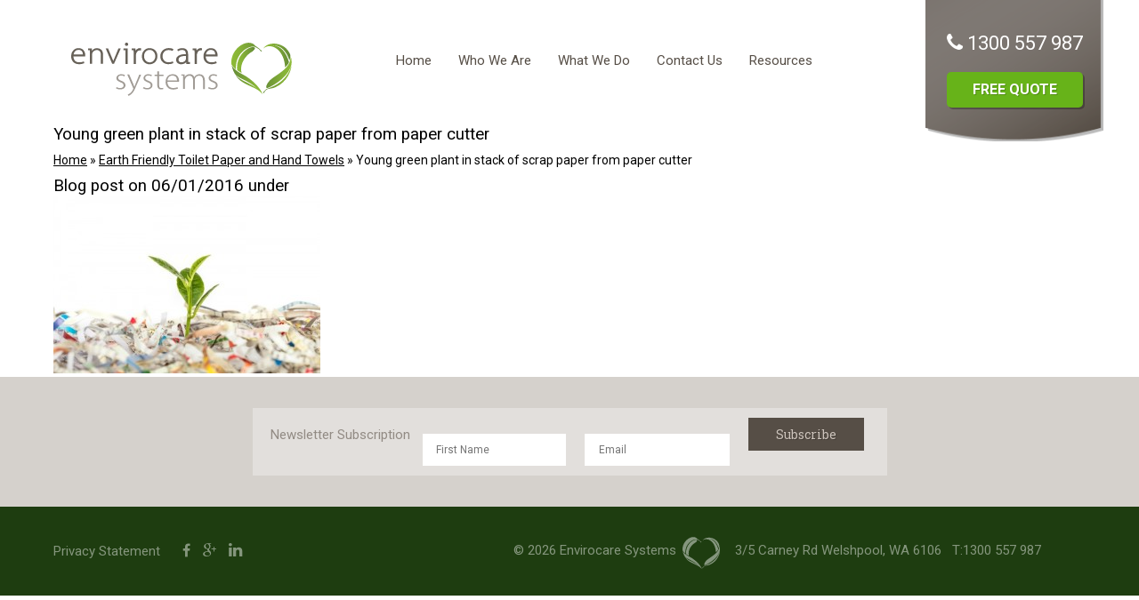

--- FILE ---
content_type: text/html; charset=UTF-8
request_url: https://www.envirocaresystems.com.au/environmentally-friendly/earth-friendly-toilet-paper-and-hand-towels/attachment/young-green-plant-in-stack-of-scrap-paper-from-paper-cutter/
body_size: 9057
content:
<!DOCTYPE html>
<!--[if IE 8]>         <html class="no-js ie8down" lang="en-GB"> <![endif]-->
<!--[if gt IE 8]><!--> <html class="no-js" lang="en-GB"> <!--<![endif]-->
<head>
  <meta charset="utf-8">
<script type="text/javascript">
/* <![CDATA[ */
var gform;gform||(document.addEventListener("gform_main_scripts_loaded",function(){gform.scriptsLoaded=!0}),document.addEventListener("gform/theme/scripts_loaded",function(){gform.themeScriptsLoaded=!0}),window.addEventListener("DOMContentLoaded",function(){gform.domLoaded=!0}),gform={domLoaded:!1,scriptsLoaded:!1,themeScriptsLoaded:!1,isFormEditor:()=>"function"==typeof InitializeEditor,callIfLoaded:function(o){return!(!gform.domLoaded||!gform.scriptsLoaded||!gform.themeScriptsLoaded&&!gform.isFormEditor()||(gform.isFormEditor()&&console.warn("The use of gform.initializeOnLoaded() is deprecated in the form editor context and will be removed in Gravity Forms 3.1."),o(),0))},initializeOnLoaded:function(o){gform.callIfLoaded(o)||(document.addEventListener("gform_main_scripts_loaded",()=>{gform.scriptsLoaded=!0,gform.callIfLoaded(o)}),document.addEventListener("gform/theme/scripts_loaded",()=>{gform.themeScriptsLoaded=!0,gform.callIfLoaded(o)}),window.addEventListener("DOMContentLoaded",()=>{gform.domLoaded=!0,gform.callIfLoaded(o)}))},hooks:{action:{},filter:{}},addAction:function(o,r,e,t){gform.addHook("action",o,r,e,t)},addFilter:function(o,r,e,t){gform.addHook("filter",o,r,e,t)},doAction:function(o){gform.doHook("action",o,arguments)},applyFilters:function(o){return gform.doHook("filter",o,arguments)},removeAction:function(o,r){gform.removeHook("action",o,r)},removeFilter:function(o,r,e){gform.removeHook("filter",o,r,e)},addHook:function(o,r,e,t,n){null==gform.hooks[o][r]&&(gform.hooks[o][r]=[]);var d=gform.hooks[o][r];null==n&&(n=r+"_"+d.length),gform.hooks[o][r].push({tag:n,callable:e,priority:t=null==t?10:t})},doHook:function(r,o,e){var t;if(e=Array.prototype.slice.call(e,1),null!=gform.hooks[r][o]&&((o=gform.hooks[r][o]).sort(function(o,r){return o.priority-r.priority}),o.forEach(function(o){"function"!=typeof(t=o.callable)&&(t=window[t]),"action"==r?t.apply(null,e):e[0]=t.apply(null,e)})),"filter"==r)return e[0]},removeHook:function(o,r,t,n){var e;null!=gform.hooks[o][r]&&(e=(e=gform.hooks[o][r]).filter(function(o,r,e){return!!(null!=n&&n!=o.tag||null!=t&&t!=o.priority)}),gform.hooks[o][r]=e)}});
/* ]]> */
</script>

  <title>Young green plant in stack of scrap paper from paper cutter - envirocare</title>
  <meta name="viewport" content="width=device-width, initial-scale=1.0">
  <link rel="stylesheet" href="https://www.envirocaresystems.com.au/assets/css/styles.min.css">
  <link rel="icon" type="image/png" href="https://www.envirocaresystems.com.au/assets/img/favicon-32x32.png" sizes="32x32" />
  <link rel="icon" type="image/png" href="https://www.envirocaresystems.com.au/assets/img/favicon-16x16.png" sizes="16x16" />

    <script type="text/javascript" src="https://www.envirocaresystems.com.au/assets/js/jquery.min.js"></script>
  <script>//window.jQuery || document.write('<script src="https://www.envirocaresystems.com.au/assets/js/vendor/jquery-1.8.3.min.js"><\/script>')</script>

  <meta name='robots' content='index, follow, max-image-preview:large, max-snippet:-1, max-video-preview:-1' />
	<style>img:is([sizes="auto" i], [sizes^="auto," i]) { contain-intrinsic-size: 3000px 1500px }</style>
	
	<!-- This site is optimized with the Yoast SEO plugin v25.5 - https://yoast.com/wordpress/plugins/seo/ -->
	<link rel="canonical" href="https://www.envirocaresystems.com.au/environmentally-friendly/earth-friendly-toilet-paper-and-hand-towels/attachment/young-green-plant-in-stack-of-scrap-paper-from-paper-cutter/" />
	<meta property="og:locale" content="en_GB" />
	<meta property="og:type" content="article" />
	<meta property="og:title" content="Young green plant in stack of scrap paper from paper cutter - envirocare" />
	<meta property="og:description" content="Young green plant in stack of scrap paper from paper cutter" />
	<meta property="og:url" content="https://www.envirocaresystems.com.au/environmentally-friendly/earth-friendly-toilet-paper-and-hand-towels/attachment/young-green-plant-in-stack-of-scrap-paper-from-paper-cutter/" />
	<meta property="og:site_name" content="envirocare" />
	<meta property="og:image" content="https://www.envirocaresystems.com.au/environmentally-friendly/earth-friendly-toilet-paper-and-hand-towels/attachment/young-green-plant-in-stack-of-scrap-paper-from-paper-cutter" />
	<meta property="og:image:width" content="700" />
	<meta property="og:image:height" content="466" />
	<meta property="og:image:type" content="image/jpeg" />
	<script type="application/ld+json" class="yoast-schema-graph">{"@context":"https://schema.org","@graph":[{"@type":"WebPage","@id":"https://www.envirocaresystems.com.au/environmentally-friendly/earth-friendly-toilet-paper-and-hand-towels/attachment/young-green-plant-in-stack-of-scrap-paper-from-paper-cutter/","url":"https://www.envirocaresystems.com.au/environmentally-friendly/earth-friendly-toilet-paper-and-hand-towels/attachment/young-green-plant-in-stack-of-scrap-paper-from-paper-cutter/","name":"Young green plant in stack of scrap paper from paper cutter - envirocare","isPartOf":{"@id":"https://www.envirocaresystems.com.au/#website"},"primaryImageOfPage":{"@id":"https://www.envirocaresystems.com.au/environmentally-friendly/earth-friendly-toilet-paper-and-hand-towels/attachment/young-green-plant-in-stack-of-scrap-paper-from-paper-cutter/#primaryimage"},"image":{"@id":"https://www.envirocaresystems.com.au/environmentally-friendly/earth-friendly-toilet-paper-and-hand-towels/attachment/young-green-plant-in-stack-of-scrap-paper-from-paper-cutter/#primaryimage"},"thumbnailUrl":"https://www.envirocaresystems.com.au/assets/Blog-Significant-Tissues-small.jpg","datePublished":"2016-01-06T03:29:41+00:00","breadcrumb":{"@id":"https://www.envirocaresystems.com.au/environmentally-friendly/earth-friendly-toilet-paper-and-hand-towels/attachment/young-green-plant-in-stack-of-scrap-paper-from-paper-cutter/#breadcrumb"},"inLanguage":"en-GB","potentialAction":[{"@type":"ReadAction","target":["https://www.envirocaresystems.com.au/environmentally-friendly/earth-friendly-toilet-paper-and-hand-towels/attachment/young-green-plant-in-stack-of-scrap-paper-from-paper-cutter/"]}]},{"@type":"ImageObject","inLanguage":"en-GB","@id":"https://www.envirocaresystems.com.au/environmentally-friendly/earth-friendly-toilet-paper-and-hand-towels/attachment/young-green-plant-in-stack-of-scrap-paper-from-paper-cutter/#primaryimage","url":"https://www.envirocaresystems.com.au/assets/Blog-Significant-Tissues-small.jpg","contentUrl":"https://www.envirocaresystems.com.au/assets/Blog-Significant-Tissues-small.jpg","width":700,"height":466,"caption":"Young green plant in stack of scrap paper from paper cutter"},{"@type":"BreadcrumbList","@id":"https://www.envirocaresystems.com.au/environmentally-friendly/earth-friendly-toilet-paper-and-hand-towels/attachment/young-green-plant-in-stack-of-scrap-paper-from-paper-cutter/#breadcrumb","itemListElement":[{"@type":"ListItem","position":1,"name":"Home","item":"https://www.envirocaresystems.com.au/"},{"@type":"ListItem","position":2,"name":"Earth Friendly Toilet Paper and Hand Towels","item":"https://www.envirocaresystems.com.au/environmentally-friendly/earth-friendly-toilet-paper-and-hand-towels/"},{"@type":"ListItem","position":3,"name":"Young green plant in stack of scrap paper from paper cutter"}]},{"@type":"WebSite","@id":"https://www.envirocaresystems.com.au/#website","url":"https://www.envirocaresystems.com.au/","name":"envirocare","description":"Welcome to the envirocare website!","potentialAction":[{"@type":"SearchAction","target":{"@type":"EntryPoint","urlTemplate":"https://www.envirocaresystems.com.au/?s={search_term_string}"},"query-input":{"@type":"PropertyValueSpecification","valueRequired":true,"valueName":"search_term_string"}}],"inLanguage":"en-GB"}]}</script>
	<!-- / Yoast SEO plugin. -->


<link rel="stylesheet" href="https://www.envirocaresystems.com.au/wp-content/plugins/column-shortcodes//assets/css/shortcodes.css?ver=1.0.1">
<link rel="stylesheet" href="https://www.envirocaresystems.com.au/wp-content/plugins/widget-google-reviews/assets/css/public-main.css?ver=6.1">
<script type="text/javascript" defer="defer" src="https://www.envirocaresystems.com.au/wp-content/plugins/widget-google-reviews/assets/js/public-main.js?ver=6.1" id="grw-public-main-js-js"></script>
<link rel="https://api.w.org/" href="https://www.envirocaresystems.com.au/wp-json/" /><link rel="alternate" title="JSON" type="application/json" href="https://www.envirocaresystems.com.au/wp-json/wp/v2/media/931" /><link rel="alternate" title="oEmbed (JSON)" type="application/json+oembed" href="https://www.envirocaresystems.com.au/wp-json/oembed/1.0/embed?url=https%3A%2F%2Fwww.envirocaresystems.com.au%2Fenvironmentally-friendly%2Fearth-friendly-toilet-paper-and-hand-towels%2Fattachment%2Fyoung-green-plant-in-stack-of-scrap-paper-from-paper-cutter%2F" />
<link rel="alternate" title="oEmbed (XML)" type="text/xml+oembed" href="https://www.envirocaresystems.com.au/wp-json/oembed/1.0/embed?url=https%3A%2F%2Fwww.envirocaresystems.com.au%2Fenvironmentally-friendly%2Fearth-friendly-toilet-paper-and-hand-towels%2Fattachment%2Fyoung-green-plant-in-stack-of-scrap-paper-from-paper-cutter%2F&#038;format=xml" />
    <link rel="alternate" type="application/rss+xml" title="envirocare Feed" href="https://www.envirocaresystems.com.au/feed/">
  
  <script async src="https://use.typekit.net/ajb4pwb.js"></script>
  <script>try{Typekit.load({ async: true });}catch(e){}</script>

    <script src="https://www.envirocaresystems.com.au/assets/js/global.min.js"></script>
    <!-- Slick JS -->
    <link rel="stylesheet" type="text/css" href="https://www.envirocaresystems.com.au/assets/css/slick.css"/>
    <script type="text/javascript"  src="https://www.envirocaresystems.com.au/assets/js/slick.min.js"></script>

<style>
.col-split { width:50%; float:left; 
font-size: .9375rem;
    font-weight: 300;
    line-height: 22px;
    color: #fff;
margin-bottom:25px; 
padding:0 15px;
   }

body.home #what-we-do .wrap .col-split p, body.home #what-we-do .wrap .col-split {  text-align: left; }


@media screen and (max-width: 1024px) {
.col-split { width:100%; text-align: center; padding:0px; }

}
</style>



</head>
<body class="attachment wp-singular attachment-template-default single single-attachment postid-931 attachmentid-931 attachment-jpeg wp-theme-envirocare top-navbar young-green-plant-in-stack-of-scrap-paper-from-paper-cutter internal">
<!-- Google Tag Manager -->
<script>(function(w,d,s,l,i){w[l]=w[l]||[];w[l].push({'gtm.start':
      new Date().getTime(),event:'gtm.js'});var f=d.getElementsByTagName(s)[0],
      j=d.createElement(s),dl=l!='dataLayer'?'&l='+l:'';j.async=true;j.src=
      'https://www.googletagmanager.com/gtm.js?id='+i+dl;f.parentNode.insertBefore(j,f);
  })(window,document,'script','dataLayer','GTM-5GQL8C');</script>
<!-- End Google Tag Manager -->
<!-- Google Tag Manager (noscript) -->
<noscript><iframe src="https://www.googletagmanager.com/ns.html?id=GTM-5GQL8C"
                  height="0" width="0" style="display:none;visibility:hidden"></iframe></noscript>
<!-- End Google Tag Manager (noscript) -->
  <header class="main">
  <div class="wrap">
    <div class="logo">
      <a href="https://www.envirocaresystems.com.au"><img src="https://www.envirocaresystems.com.au/assets/img/envirocare-logo.svg" alt="Envirocare Systems" /></a>
    </div>

    <a id="mobile-button">
      <ul><li></li><li></li><li></li></ul>
    </a>
    <div id="mobile-menu">
      <div class="wrap">
        <nav>
          <ul id="menu-primary-navigation" class="menu"><li class="menu-home"><a href="https://www.envirocaresystems.com.au/">Home</a></li>
<li class="dropdown menu-who-we-are"><a class="dropdown-toggle" data-toggle="dropdown" data-target="#" href="https://www.envirocaresystems.com.au/who-we-are/">Who We Are <b class="caret"></b></a>
<ul class="dropdown-menu">
	<li class="menu-the-envirocare-difference"><a href="https://www.envirocaresystems.com.au/who-we-are/the-envirocare-difference/">The Envirocare Difference</a></li>
	<li class="menu-community-care"><a href="https://www.envirocaresystems.com.au/who-we-are/community-care/">Community Care</a></li>
	<li class="menu-testimonials"><a href="https://www.envirocaresystems.com.au/who-we-are/testimonials/">Testimonials</a></li>
</ul>
</li>
<li class="dropdown menu-what-we-do"><a class="dropdown-toggle" data-toggle="dropdown" data-target="#" href="https://www.envirocaresystems.com.au/what-we-do/">What We Do <b class="caret"></b></a>
<ul class="dropdown-menu">
	<li class="menu-commercial-fly-control"><a href="https://www.envirocaresystems.com.au/service/flying-insect-control/">Commercial Fly Control</a></li>
	<li class="menu-sharps-disposal"><a href="https://www.envirocaresystems.com.au/product/sharpsdisposal/sharps-disposal-service/">Sharps Disposal</a></li>
	<li class="menu-sanitary-disposal"><a href="https://www.envirocaresystems.com.au/product/cubicle-hygiene/sanitary-bin-disposal/">Sanitary Disposal</a></li>
	<li class="menu-parenting-rooms"><a href="https://www.envirocaresystems.com.au/service/parenting-rooms/">Parenting Rooms</a></li>
	<li class="menu-urinal-services"><a href="https://www.envirocaresystems.com.au/service/urinal-hygiene/">Urinal Services</a></li>
	<li class="menu-hand-body-care"><a href="https://www.envirocaresystems.com.au/service/hand-body-care/">Hand &#038; Body Care</a></li>
	<li class="menu-cubicle-hygiene"><a href="https://www.envirocaresystems.com.au/service/cubicle-hygiene/">Cubicle Hygiene</a></li>
	<li class="menu-washroom-accessories"><a href="https://www.envirocaresystems.com.au/service/washroom-accessories/">Washroom Accessories</a></li>
	<li class="menu-cleaning-disposal"><a href="https://www.envirocaresystems.com.au/service/cleaning-waste-disposal/">Cleaning &#038; Disposal</a></li>
	<li class="menu-commercial-washroom-products-fitouts"><a href="http://www.envirocaresystems.com.au/service/fitouts">Commercial Washroom Products &#038; Fitouts</a></li>
</ul>
</li>
<li class="menu-contact-us"><a href="https://www.envirocaresystems.com.au/contact-us/">Contact Us</a></li>
<li class="dropdown menu-resources"><a class="dropdown-toggle" data-toggle="dropdown" data-target="#" href="#">Resources <b class="caret"></b></a>
<ul class="dropdown-menu">
	<li class="menu-downloads"><a href="https://www.envirocaresystems.com.au/resources/downloads/">Downloads</a></li>
	<li class="active menu-blog"><a href="https://www.envirocaresystems.com.au/resources/blog/">Blog</a></li>
	<li class="menu-careers"><a href="https://www.envirocaresystems.com.au/resources/careers/">Careers</a></li>
</ul>
</li>
</ul>        </nav>

        <div class="phone" itemscope itemtype="http://schema.org/LocalBusiness">
          <span itemprop="telephone">1300 557 987</span>
          <a href="https://www.envirocaresystems.com.au/contact-us/" class="button">Free Quote</a>
        </div>
      </div>
    </div>

    <div class="desktop-menu">
      <nav>
        <ul id="menu-primary-navigation-1" class="menu"><li class="menu-home"><a href="https://www.envirocaresystems.com.au/">Home</a></li>
<li class="dropdown menu-who-we-are"><a class="dropdown-toggle" data-toggle="dropdown" data-target="#" href="https://www.envirocaresystems.com.au/who-we-are/">Who We Are <b class="caret"></b></a>
<ul class="dropdown-menu">
	<li class="menu-the-envirocare-difference"><a href="https://www.envirocaresystems.com.au/who-we-are/the-envirocare-difference/">The Envirocare Difference</a></li>
	<li class="menu-community-care"><a href="https://www.envirocaresystems.com.au/who-we-are/community-care/">Community Care</a></li>
	<li class="menu-testimonials"><a href="https://www.envirocaresystems.com.au/who-we-are/testimonials/">Testimonials</a></li>
</ul>
</li>
<li class="dropdown menu-what-we-do"><a class="dropdown-toggle" data-toggle="dropdown" data-target="#" href="https://www.envirocaresystems.com.au/what-we-do/">What We Do <b class="caret"></b></a>
<ul class="dropdown-menu">
	<li class="menu-commercial-fly-control"><a href="https://www.envirocaresystems.com.au/service/flying-insect-control/">Commercial Fly Control</a></li>
	<li class="menu-sharps-disposal"><a href="https://www.envirocaresystems.com.au/product/sharpsdisposal/sharps-disposal-service/">Sharps Disposal</a></li>
	<li class="menu-sanitary-disposal"><a href="https://www.envirocaresystems.com.au/product/cubicle-hygiene/sanitary-bin-disposal/">Sanitary Disposal</a></li>
	<li class="menu-parenting-rooms"><a href="https://www.envirocaresystems.com.au/service/parenting-rooms/">Parenting Rooms</a></li>
	<li class="menu-urinal-services"><a href="https://www.envirocaresystems.com.au/service/urinal-hygiene/">Urinal Services</a></li>
	<li class="menu-hand-body-care"><a href="https://www.envirocaresystems.com.au/service/hand-body-care/">Hand &#038; Body Care</a></li>
	<li class="menu-cubicle-hygiene"><a href="https://www.envirocaresystems.com.au/service/cubicle-hygiene/">Cubicle Hygiene</a></li>
	<li class="menu-washroom-accessories"><a href="https://www.envirocaresystems.com.au/service/washroom-accessories/">Washroom Accessories</a></li>
	<li class="menu-cleaning-disposal"><a href="https://www.envirocaresystems.com.au/service/cleaning-waste-disposal/">Cleaning &#038; Disposal</a></li>
	<li class="menu-commercial-washroom-products-fitouts"><a href="http://www.envirocaresystems.com.au/service/fitouts">Commercial Washroom Products &#038; Fitouts</a></li>
</ul>
</li>
<li class="menu-contact-us"><a href="https://www.envirocaresystems.com.au/contact-us/">Contact Us</a></li>
<li class="dropdown menu-resources"><a class="dropdown-toggle" data-toggle="dropdown" data-target="#" href="#">Resources <b class="caret"></b></a>
<ul class="dropdown-menu">
	<li class="menu-downloads"><a href="https://www.envirocaresystems.com.au/resources/downloads/">Downloads</a></li>
	<li class="active menu-blog"><a href="https://www.envirocaresystems.com.au/resources/blog/">Blog</a></li>
	<li class="menu-careers"><a href="https://www.envirocaresystems.com.au/resources/careers/">Careers</a></li>
</ul>
</li>
</ul>      </nav>
    </div>

    <div class="phone" itemscope itemtype="http://schema.org/LocalBusiness">
      <span itemprop="telephone"><i class="fa fa-phone" aria-hidden="true" style="padding-top: 5px; font-size: 23px;"></i> <a href="tel:1300 557 987">1300 557 987</a></span>
      <a href="https://www.envirocaresystems.com.au/contact-us/" class="button">Free Quote</a>
    </div>
  </div>
</header>

<div class="header-helper"></div>
  <section id="content">
  <div class="wrap">
    <article>
      <header>
        
        <h1>Young green plant in stack of scrap paper from paper cutter</h1>
        <p id="breadcrumbs"><span><span><a href="https://www.envirocaresystems.com.au/">Home</a></span> » <span><a href="https://www.envirocaresystems.com.au/environmentally-friendly/earth-friendly-toilet-paper-and-hand-towels/">Earth Friendly Toilet Paper and Hand Towels</a></span> » <span class="breadcrumb_last" aria-current="page">Young green plant in stack of scrap paper from paper cutter</span></span></p>        <h2></h2>
        <h3>Blog post on 06/01/2016 under </h3>
      </header>

      <p class="attachment"><a class="thumbnail" href='https://www.envirocaresystems.com.au/assets/Blog-Significant-Tissues-small.jpg'><img loading="lazy" decoding="async" width="300" height="200" src="https://www.envirocaresystems.com.au/assets/Blog-Significant-Tissues-small-300x200.jpg" class="attachment-medium size-medium" alt="" srcset="https://www.envirocaresystems.com.au/assets/Blog-Significant-Tissues-small-300x200.jpg 300w, https://www.envirocaresystems.com.au/assets/Blog-Significant-Tissues-small.jpg 700w" sizes="auto, (max-width: 300px) 100vw, 300px" /></a></p>
    </article>
  </div>
</section>
  
<footer>
  <div id="newsletter">
    <div class="wrap">
      <span class="title">Newsletter Subscription</span>
      
                <div class='gf_browser_chrome gform_wrapper gform_legacy_markup_wrapper gform-theme--no-framework newsletter_wrapper' data-form-theme='legacy' data-form-index='0' id='gform_wrapper_3' ><form method='post' enctype='multipart/form-data'  id='gform_3' class='newsletter' action='/environmentally-friendly/earth-friendly-toilet-paper-and-hand-towels/attachment/young-green-plant-in-stack-of-scrap-paper-from-paper-cutter/' data-formid='3' novalidate>
                        <div class='gform-body gform_body'><ul id='gform_fields_3' class='gform_fields top_label form_sublabel_below description_below validation_below'><li id="field_3_1" class="gfield gfield--type-name gfield_contains_required field_sublabel_below gfield--no-description field_description_below hidden_label field_validation_below gfield_visibility_visible"  ><label class='gfield_label gform-field-label gfield_label_before_complex' >Name<span class="gfield_required"><span class="gfield_required gfield_required_asterisk">*</span></span></label><div class='ginput_complex ginput_container ginput_container--name no_prefix has_first_name no_middle_name no_last_name no_suffix gf_name_has_1 ginput_container_name gform-grid-row' id='input_3_1'>
                            
                            <span id='input_3_1_3_container' class='name_first gform-grid-col gform-grid-col--size-auto' >
                                                    <input type='text' name='input_1.3' id='input_3_1_3' value=''   aria-required='true'   placeholder='First Name'  />
                                                    <label for='input_3_1_3' class='gform-field-label gform-field-label--type-sub '>First</label>
                                                </span>
                            
                            
                            
                        </div></li><li id="field_3_2" class="gfield gfield--type-email gfield_contains_required field_sublabel_below gfield--no-description field_description_below hidden_label field_validation_below gfield_visibility_visible"  ><label class='gfield_label gform-field-label' for='input_3_2'>Email<span class="gfield_required"><span class="gfield_required gfield_required_asterisk">*</span></span></label><div class='ginput_container ginput_container_email'>
                            <input name='input_2' id='input_3_2' type='email' value='' class='medium'   placeholder='Email' aria-required="true" aria-invalid="false"  />
                        </div></li></ul></div>
        <div class='gform-footer gform_footer top_label'> <input type='submit' id='gform_submit_button_3' class='gform_button button' onclick='gform.submission.handleButtonClick(this);' data-submission-type='submit' value='Subscribe'  /> 
            <input type='hidden' class='gform_hidden' name='gform_submission_method' data-js='gform_submission_method_3' value='postback' />
            <input type='hidden' class='gform_hidden' name='gform_theme' data-js='gform_theme_3' id='gform_theme_3' value='legacy' />
            <input type='hidden' class='gform_hidden' name='gform_style_settings' data-js='gform_style_settings_3' id='gform_style_settings_3' value='[]' />
            <input type='hidden' class='gform_hidden' name='is_submit_3' value='1' />
            <input type='hidden' class='gform_hidden' name='gform_submit' value='3' />
            
            <input type='hidden' class='gform_hidden' name='gform_unique_id' value='' />
            <input type='hidden' class='gform_hidden' name='state_3' value='WyJbXSIsIjZjZjViNTk3YjQyODZlNzlhZDI5YzI3NjIzOWQ3MDZmIl0=' />
            <input type='hidden' autocomplete='off' class='gform_hidden' name='gform_target_page_number_3' id='gform_target_page_number_3' value='0' />
            <input type='hidden' autocomplete='off' class='gform_hidden' name='gform_source_page_number_3' id='gform_source_page_number_3' value='1' />
            <input type='hidden' name='gform_field_values' value='' />
            
        </div>
                        <p style="display: none !important;" class="akismet-fields-container" data-prefix="ak_"><label>&#916;<textarea name="ak_hp_textarea" cols="45" rows="8" maxlength="100"></textarea></label><input type="hidden" id="ak_js_1" name="ak_js" value="130"/><script>document.getElementById( "ak_js_1" ).setAttribute( "value", ( new Date() ).getTime() );</script></p></form>
                        </div><script type="text/javascript">
/* <![CDATA[ */
 gform.initializeOnLoaded( function() {gformInitSpinner( 3, 'https://www.envirocaresystems.com.au/wp-content/plugins/gravityforms/images/spinner.svg', true );jQuery('#gform_ajax_frame_3').on('load',function(){var contents = jQuery(this).contents().find('*').html();var is_postback = contents.indexOf('GF_AJAX_POSTBACK') >= 0;if(!is_postback){return;}var form_content = jQuery(this).contents().find('#gform_wrapper_3');var is_confirmation = jQuery(this).contents().find('#gform_confirmation_wrapper_3').length > 0;var is_redirect = contents.indexOf('gformRedirect(){') >= 0;var is_form = form_content.length > 0 && ! is_redirect && ! is_confirmation;var mt = parseInt(jQuery('html').css('margin-top'), 10) + parseInt(jQuery('body').css('margin-top'), 10) + 100;if(is_form){jQuery('#gform_wrapper_3').html(form_content.html());if(form_content.hasClass('gform_validation_error')){jQuery('#gform_wrapper_3').addClass('gform_validation_error');} else {jQuery('#gform_wrapper_3').removeClass('gform_validation_error');}setTimeout( function() { /* delay the scroll by 50 milliseconds to fix a bug in chrome */  }, 50 );if(window['gformInitDatepicker']) {gformInitDatepicker();}if(window['gformInitPriceFields']) {gformInitPriceFields();}var current_page = jQuery('#gform_source_page_number_3').val();gformInitSpinner( 3, 'https://www.envirocaresystems.com.au/wp-content/plugins/gravityforms/images/spinner.svg', true );jQuery(document).trigger('gform_page_loaded', [3, current_page]);window['gf_submitting_3'] = false;}else if(!is_redirect){var confirmation_content = jQuery(this).contents().find('.GF_AJAX_POSTBACK').html();if(!confirmation_content){confirmation_content = contents;}jQuery('#gform_wrapper_3').replaceWith(confirmation_content);jQuery(document).trigger('gform_confirmation_loaded', [3]);window['gf_submitting_3'] = false;wp.a11y.speak(jQuery('#gform_confirmation_message_3').text());}else{jQuery('#gform_3').append(contents);if(window['gformRedirect']) {gformRedirect();}}jQuery(document).trigger("gform_pre_post_render", [{ formId: "3", currentPage: "current_page", abort: function() { this.preventDefault(); } }]);        if (event && event.defaultPrevented) {                return;        }        const gformWrapperDiv = document.getElementById( "gform_wrapper_3" );        if ( gformWrapperDiv ) {            const visibilitySpan = document.createElement( "span" );            visibilitySpan.id = "gform_visibility_test_3";            gformWrapperDiv.insertAdjacentElement( "afterend", visibilitySpan );        }        const visibilityTestDiv = document.getElementById( "gform_visibility_test_3" );        let postRenderFired = false;        function triggerPostRender() {            if ( postRenderFired ) {                return;            }            postRenderFired = true;            gform.core.triggerPostRenderEvents( 3, current_page );            if ( visibilityTestDiv ) {                visibilityTestDiv.parentNode.removeChild( visibilityTestDiv );            }        }        function debounce( func, wait, immediate ) {            var timeout;            return function() {                var context = this, args = arguments;                var later = function() {                    timeout = null;                    if ( !immediate ) func.apply( context, args );                };                var callNow = immediate && !timeout;                clearTimeout( timeout );                timeout = setTimeout( later, wait );                if ( callNow ) func.apply( context, args );            };        }        const debouncedTriggerPostRender = debounce( function() {            triggerPostRender();        }, 200 );        if ( visibilityTestDiv && visibilityTestDiv.offsetParent === null ) {            const observer = new MutationObserver( ( mutations ) => {                mutations.forEach( ( mutation ) => {                    if ( mutation.type === 'attributes' && visibilityTestDiv.offsetParent !== null ) {                        debouncedTriggerPostRender();                        observer.disconnect();                    }                });            });            observer.observe( document.body, {                attributes: true,                childList: false,                subtree: true,                attributeFilter: [ 'style', 'class' ],            });        } else {            triggerPostRender();        }    } );} ); 
/* ]]> */
</script>
    </div>
  </div>

  <div id="legal">
    <div class="wrap">
      <nav class="links">
        <ul id="menu-footer-navigation" class="menu"><li class="menu-privacy-statement"><a href="https://www.envirocaresystems.com.au/privacy-statement/">Privacy Statement</a></li>
</ul>
        <ul class="social">
          <li><a href="https://www.facebook.com/envirocaresystems" class="facebook"></a></li>
          <li><a href="https://plus.google.com/b/117256277338833484278/+EnvirocareSystemsWelshpool/posts?pageId=117256277338833484278&hl=en" class="google-plus"></a></li>
          <li><a href="https://www.linkedin.com/company/envirocare-systems" class="linked-in"></a></li>
        </ul>
      </nav>

<p class="vcard">
      
     &nbsp; &nbsp;<span class="adr">
        <span class="street-address">3/5 Carney Rd</span>
        <span class="locality">Welshpool</span>,
        <span class="region">WA</span>
        <span class="postal-code">6106</span>
      </span>&nbsp;
<span class="tel">T:<span class="value">1300 557 987</span></span>
     </p>
      <p>
        &copy; 2026 Envirocare Systems<img src="https://www.envirocaresystems.com.au/assets/img/footer-logo.svg" alt="Envirocare Systems" />
      </p>
    </div>
  </div>
    <a href="tel:1300557987" id="call" style="position: fixed; bottom: auto; top: 70%;">
        <span><i class="fa fa-phone" aria-hidden="true" style="padding-top: 5px; font-size: 23px;"></i></span>
    </a>
</footer>

<script>
  var AJAX_URL = "https://www.envirocaresystems.com.au/wp-admin/admin-ajax.php";
</script>

<!-- Google Fonts -->
<link href='//fonts.googleapis.com/css?family=Roboto:300,400,300,700' rel='stylesheet' type='text/css'>
<link href='//fonts.googleapis.com/css?family=Roboto+Slab' rel='stylesheet' type='text/css'>

<!-- FontAwesome -->
<link rel="stylesheet" href="//maxcdn.bootstrapcdn.com/font-awesome/4.4.0/css/font-awesome.min.css">

<!-- Slick JS
<link rel="stylesheet" type="text/css" href="//cdn.jsdelivr.net/jquery.slick/1.5.7/slick.css"/>
<script type="text/javascript" src="//cdn.jsdelivr.net/jquery.slick/1.5.7/slick.min.js"></script>

<script src="https://www.envirocaresystems.com.au/assets/js/global.min.js"></script>-->


<script type="speculationrules">
{"prefetch":[{"source":"document","where":{"and":[{"href_matches":"\/*"},{"not":{"href_matches":["\/wp-*.php","\/wp-admin\/*","\/assets\/*","\/wp-content\/*","\/wp-content\/plugins\/*","\/*","\/*\\?(.+)"]}},{"not":{"selector_matches":"a[rel~=\"nofollow\"]"}},{"not":{"selector_matches":".no-prefetch, .no-prefetch a"}}]},"eagerness":"conservative"}]}
</script>
<link rel="stylesheet" href="https://www.envirocaresystems.com.au/wp-content/plugins/gravityforms/legacy/css/formreset.min.css?ver=2.9.13">
<link rel="stylesheet" href="https://www.envirocaresystems.com.au/wp-content/plugins/gravityforms/legacy/css/formsmain.min.css?ver=2.9.13">
<link rel="stylesheet" href="https://www.envirocaresystems.com.au/wp-content/plugins/gravityforms/legacy/css/readyclass.min.css?ver=2.9.13">
<link rel="stylesheet" href="https://www.envirocaresystems.com.au/wp-content/plugins/gravityforms/legacy/css/browsers.min.css?ver=2.9.13">
<script type="text/javascript" src="https://www.envirocaresystems.com.au/wp-includes/js/comment-reply.min.js?ver=6.8.3" id="comment-reply-js" async="async" data-wp-strategy="async"></script>
<script type="text/javascript" src="https://www.envirocaresystems.com.au/wp-includes/js/dist/dom-ready.min.js?ver=f77871ff7694fffea381" id="wp-dom-ready-js"></script>
<script type="text/javascript" src="https://www.envirocaresystems.com.au/wp-includes/js/dist/hooks.min.js?ver=4d63a3d491d11ffd8ac6" id="wp-hooks-js"></script>
<script type="text/javascript" src="https://www.envirocaresystems.com.au/wp-includes/js/dist/i18n.min.js?ver=5e580eb46a90c2b997e6" id="wp-i18n-js"></script>
<script type="text/javascript" id="wp-i18n-js-after">
/* <![CDATA[ */
wp.i18n.setLocaleData( { 'text direction\u0004ltr': [ 'ltr' ] } );
/* ]]> */
</script>
<script type="text/javascript" src="https://www.envirocaresystems.com.au/wp-includes/js/dist/a11y.min.js?ver=3156534cc54473497e14" id="wp-a11y-js"></script>
<script type="text/javascript" defer='defer' src="https://www.envirocaresystems.com.au/wp-content/plugins/gravityforms/js/jquery.json.min.js?ver=2.9.13" id="gform_json-js"></script>
<script type="text/javascript" id="gform_gravityforms-js-extra">
/* <![CDATA[ */
var gform_i18n = {"datepicker":{"days":{"monday":"Mo","tuesday":"Tu","wednesday":"We","thursday":"Th","friday":"Fr","saturday":"Sa","sunday":"Su"},"months":{"january":"January","february":"February","march":"March","april":"April","may":"May","june":"June","july":"July","august":"August","september":"September","october":"October","november":"November","december":"December"},"firstDay":1,"iconText":"Select date"}};
var gf_legacy_multi = [];
var gform_gravityforms = {"strings":{"invalid_file_extension":"This type of file is not allowed. Must be one of the following:","delete_file":"Delete this file","in_progress":"in progress","file_exceeds_limit":"File exceeds size limit","illegal_extension":"This type of file is not allowed.","max_reached":"Maximum number of files reached","unknown_error":"There was a problem while saving the file on the server","currently_uploading":"Please wait for the uploading to complete","cancel":"Cancel","cancel_upload":"Cancel this upload","cancelled":"Cancelled"},"vars":{"images_url":"https:\/\/www.envirocaresystems.com.au\/wp-content\/plugins\/gravityforms\/images"}};
var gf_global = {"gf_currency_config":{"name":"U.S. Dollar","symbol_left":"$","symbol_right":"","symbol_padding":"","thousand_separator":",","decimal_separator":".","decimals":2,"code":"USD"},"base_url":"https:\/\/www.envirocaresystems.com.au\/wp-content\/plugins\/gravityforms","number_formats":[],"spinnerUrl":"https:\/\/www.envirocaresystems.com.au\/wp-content\/plugins\/gravityforms\/images\/spinner.svg","version_hash":"d8bae380ada617b8ab72441df15d79f6","strings":{"newRowAdded":"New row added.","rowRemoved":"Row removed","formSaved":"The form has been saved.  The content contains the link to return and complete the form."}};
/* ]]> */
</script>
<script type="text/javascript" defer='defer' src="https://www.envirocaresystems.com.au/wp-content/plugins/gravityforms/js/gravityforms.min.js?ver=2.9.13" id="gform_gravityforms-js"></script>
<script type="text/javascript" defer='defer' src="https://www.envirocaresystems.com.au/wp-content/plugins/gravityforms/js/placeholders.jquery.min.js?ver=2.9.13" id="gform_placeholder-js"></script>
<script type="text/javascript" defer='defer' src="https://www.envirocaresystems.com.au/wp-content/plugins/gravityforms/assets/js/dist/utils.min.js?ver=380b7a5ec0757c78876bc8a59488f2f3" id="gform_gravityforms_utils-js"></script>
<script type="text/javascript" defer='defer' src="https://www.envirocaresystems.com.au/wp-content/plugins/gravityforms/assets/js/dist/vendor-theme.min.js?ver=21e5a4db1670166692ac5745329bfc80" id="gform_gravityforms_theme_vendors-js"></script>
<script type="text/javascript" id="gform_gravityforms_theme-js-extra">
/* <![CDATA[ */
var gform_theme_config = {"common":{"form":{"honeypot":{"version_hash":"d8bae380ada617b8ab72441df15d79f6"},"ajax":{"ajaxurl":"https:\/\/www.envirocaresystems.com.au\/wp-admin\/admin-ajax.php","ajax_submission_nonce":"88bdf03384","i18n":{"step_announcement":"Step %1$s of %2$s, %3$s","unknown_error":"There was an unknown error processing your request. Please try again."}}}},"hmr_dev":"","public_path":"https:\/\/www.envirocaresystems.com.au\/wp-content\/plugins\/gravityforms\/assets\/js\/dist\/","config_nonce":"c8791a74df"};
/* ]]> */
</script>
<script type="text/javascript" defer='defer' src="https://www.envirocaresystems.com.au/wp-content/plugins/gravityforms/assets/js/dist/scripts-theme.min.js?ver=b436459e6f25ebcd9e95ea18e1a35e19" id="gform_gravityforms_theme-js"></script>
<script defer type="text/javascript" src="https://www.envirocaresystems.com.au/wp-content/plugins/akismet/_inc/akismet-frontend.js?ver=1752610612" id="akismet-frontend-js"></script>
<script type="text/javascript">
/* <![CDATA[ */
 gform.initializeOnLoaded( function() { jQuery(document).on('gform_post_render', function(event, formId, currentPage){if(formId == 3) {if(typeof Placeholders != 'undefined'){
                        Placeholders.enable();
                    }} } );jQuery(document).on('gform_post_conditional_logic', function(event, formId, fields, isInit){} ) } ); 
/* ]]> */
</script>
<script type="text/javascript">
/* <![CDATA[ */
 gform.initializeOnLoaded( function() {jQuery(document).trigger("gform_pre_post_render", [{ formId: "3", currentPage: "1", abort: function() { this.preventDefault(); } }]);        if (event && event.defaultPrevented) {                return;        }        const gformWrapperDiv = document.getElementById( "gform_wrapper_3" );        if ( gformWrapperDiv ) {            const visibilitySpan = document.createElement( "span" );            visibilitySpan.id = "gform_visibility_test_3";            gformWrapperDiv.insertAdjacentElement( "afterend", visibilitySpan );        }        const visibilityTestDiv = document.getElementById( "gform_visibility_test_3" );        let postRenderFired = false;        function triggerPostRender() {            if ( postRenderFired ) {                return;            }            postRenderFired = true;            gform.core.triggerPostRenderEvents( 3, 1 );            if ( visibilityTestDiv ) {                visibilityTestDiv.parentNode.removeChild( visibilityTestDiv );            }        }        function debounce( func, wait, immediate ) {            var timeout;            return function() {                var context = this, args = arguments;                var later = function() {                    timeout = null;                    if ( !immediate ) func.apply( context, args );                };                var callNow = immediate && !timeout;                clearTimeout( timeout );                timeout = setTimeout( later, wait );                if ( callNow ) func.apply( context, args );            };        }        const debouncedTriggerPostRender = debounce( function() {            triggerPostRender();        }, 200 );        if ( visibilityTestDiv && visibilityTestDiv.offsetParent === null ) {            const observer = new MutationObserver( ( mutations ) => {                mutations.forEach( ( mutation ) => {                    if ( mutation.type === 'attributes' && visibilityTestDiv.offsetParent !== null ) {                        debouncedTriggerPostRender();                        observer.disconnect();                    }                });            });            observer.observe( document.body, {                attributes: true,                childList: false,                subtree: true,                attributeFilter: [ 'style', 'class' ],            });        } else {            triggerPostRender();        }    } ); 
/* ]]> */
</script>
</body>
</html>


--- FILE ---
content_type: text/css; charset=utf-8
request_url: https://www.envirocaresystems.com.au/assets/css/styles.min.css
body_size: 14839
content:
@charset "UTF-8";.slick-dots,.slick-next,.slick-prev{position:absolute;display:block;padding:0}.slick-loading .slick-slide,.slick-loading .slick-track,.slides:after{visibility:hidden}.clearfix:after,.slick-track:after,.slides:after{clear:both}.slick-dots,body>header #mobile-button ul,nav ul,ol.flex-control-nav{list-style:none}a,abbr,acronym,address,applet,b,big,blockquote,body,caption,center,cite,code,dd,del,dfn,div,dl,dt,em,fieldset,font,form,h1,h2,h3,h4,h5,h6,html,i,iframe,img,ins,kbd,label,legend,li,object,ol,p,pre,q,s,samp,small,span,strike,strong,sub,sup,table,tbody,td,tfoot,th,thead,tr,tt,u,ul,var{font-family:Roboto;font-weight:400;background:0;border:0;margin:0;padding:0}.slick-dots li button:before,.slick-next:before,.slick-prev:before{font-family:slick;-webkit-font-smoothing:antialiased;-moz-osx-font-smoothing:grayscale}html{-webkit-box-sizing:border-box;-moz-box-sizing:border-box;box-sizing:border-box}*,:after,:before{-webkit-box-sizing:inherit;-moz-box-sizing:inherit;box-sizing:inherit}.slick-loading .slick-list{background:url(../img/ajax-loader.gif) center center no-repeat #fff}@font-face{font-family:slick;src:url(../fonts/slick.eot);src:url(../fonts/slick.eot?#iefix) format("embedded-opentype"),url(../fonts/slick.woff) format("woff"),url(../fonts/slick.ttf) format("truetype"),url(../fonts/slick.svg#slick) format("svg");font-weight:400;font-style:normal}.slick-next,.slick-prev{height:20px;width:20px;line-height:0;font-size:0;cursor:pointer;background:0;color:transparent;top:50%;margin-top:-10px;border:0;outline:0}.slick-next:focus,.slick-next:hover,.slick-prev:focus,.slick-prev:hover{outline:0;background:0;color:transparent}.slick-next:focus:before,.slick-next:hover:before,.slick-prev:focus:before,.slick-prev:hover:before{opacity:1}.slick-next.slick-disabled:before,.slick-prev.slick-disabled:before{opacity:.25}.slick-next:before,.slick-prev:before{font-size:20px;line-height:1;color:#564e46;opacity:.75}.slick-prev{left:-25px}[dir=rtl] .slick-prev{left:auto;right:-25px}.slick-prev:before{content:"←"}.slick-next:before,[dir=rtl] .slick-prev:before{content:"→"}.slick-next{right:-25px}[dir=rtl] .slick-next{left:-25px;right:auto}[dir=rtl] .slick-next:before{content:"←"}.slick-slider{margin-bottom:30px}.slick-dots{bottom:-45px;text-align:center;width:100%}.slick-dots li{position:relative;display:inline-block;height:20px;width:20px;margin:0 5px;padding:0;cursor:pointer}.slick-list,.slick-slider,.slick-track{display:block;position:relative}.slick-dots li button{border:0;background:0;display:block;height:20px;width:20px;outline:0;line-height:0;font-size:0;color:transparent;padding:5px;cursor:pointer}.flexslider,.slick-list{padding:0;margin:0}.slick-dots li button:focus,.slick-dots li button:hover{outline:0}.slick-dots li button:focus:before,.slick-dots li button:hover:before{opacity:1}.slick-dots li button:before{position:absolute;top:0;left:0;content:"•";width:20px;height:20px;font-size:6px;line-height:20px;text-align:center;color:#000;opacity:.25}.slick-dots li.slick-active button:before{color:#000;opacity:.75}.slick-slider{box-sizing:border-box;-moz-box-sizing:border-box;-webkit-touch-callout:none;-webkit-user-select:none;-khtml-user-select:none;-moz-user-select:none;-ms-user-select:none;user-select:none;-ms-touch-action:pan-y;touch-action:pan-y;-webkit-tap-highlight-color:transparent}.slick-list{overflow:hidden}.slick-list:focus{outline:0}.slick-list.dragging{cursor:pointer;cursor:hand}.slick-slider .slick-list,.slick-slider .slick-track{-webkit-transform:translate3d(0,0,0);-moz-transform:translate3d(0,0,0);-ms-transform:translate3d(0,0,0);-o-transform:translate3d(0,0,0);transform:translate3d(0,0,0)}.slick-track{left:0;top:0}.slick-track:after,.slick-track:before{content:"";display:table}.slick-slide{float:left;height:100%;min-height:1px;display:none}[dir=rtl] .slick-slide{float:right}.slick-slide img{display:block}.slick-slide.slick-loading img{display:none}.slick-slide.dragging img{pointer-events:none}.slick-initialized .slick-slide{display:block}.slick-vertical .slick-slide{display:block;height:auto;border:1px solid transparent}.slick-arrow.slick-hidden{display:none}.flexslider .slides>li{display:none;-webkit-backface-visibility:hidden}.flexslider .slides img{width:100%;display:block}.flex-pauseplay span{text-transform:capitalize}ol.flex-control-nav{padding:0;margin:0}ol.flex-control-nav li{display:inline}ol.flex-control-nav li a{display:inline-block;width:18px;height:18px;background:#3498db;text-indent:-9999999px;margin:3px;-webkit-border-radius:9px;-moz-border-radius:9px;border-radius:9px}.no-js .slides>li:first-child,.slides:after,html[xmlns] .slides{display:block}ol.flex-control-nav li a.flex-active{background:#083665}.slides:after{content:"\0020";line-height:0;height:0}* html .slides{height:1%}.clearfix:after,.clearfix:before{content:" ";display:table}.wrap:after,body>header:after,section#blog .wrap:after{content:""}input,textarea{-webkit-appearance:none}section#blog{padding:25px;background:#67b319}@media screen and (max-width:640px){section#blog{padding:25px 0 0}}section#blog .tag{color:#fff;background:#67b319}section#blog .wrap{display:block;max-width:100%}section#blog .wrap:after{display:table;clear:both}section#blog .wrap .post{-webkit-transition:all .2s ease 0;-moz-transition:all .2s ease 0;transition:all .2s ease 0;padding:40px;float:left;display:block;margin-right:2.3576515979%;width:31.7615656014%;min-height:230px;cursor:pointer;overflow:hidden;position:relative;border:1px solid rgba(255,255,255,.26)}section#blog .wrap .post:last-child{margin-right:0}@media screen and (max-width:1024px){section#blog .wrap .post{display:block;margin-right:2.3576515979%;width:48.821174201%;float:left;margin-bottom:25px}section#blog .wrap .post:last-child,section#blog .wrap .post:nth-child(2n){margin-right:0}section#blog .wrap .post:nth-child(2n+1){clear:left}section#blog .wrap .post:last-child{width:100% !important;float:none}}@media screen and (max-width:640px){section#blog .wrap .post{margin-bottom:0;border-bottom:0;float:left;display:block;margin-right:2.3576515979%;width:100%}section#blog .wrap .post:last-child{margin-right:0}section#blog .wrap .post:nth-child(2n){margin-right:2.3576515979%}section#blog .wrap .post:nth-child(2n+1){clear:none}section#blog .wrap .post:nth-child(1n){margin-right:0}section#blog .wrap .post:nth-child(1n+1){clear:left}}section#blog .wrap .post:hover .overlay{opacity:.8}section#blog .wrap .post:hover .img{opacity:.3}section#blog .wrap .post:hover p{visibility:visible;height:100%}section#blog .wrap .post .overlay{-webkit-transition:all .4s ease-out 0;-moz-transition:all .4s ease-out 0;transition:all .4s ease-out 0;position:absolute;top:0;left:0;width:100%;z-index:100;min-height:100vh;opacity:0;background:#3d7b20}section#blog .wrap .post .img{-webkit-transition:all .4s ease-out 0;-moz-transition:all .4s ease-out 0;transition:all .4s ease-out 0;position:absolute;top:0;left:0;width:100%;min-height:230px;opacity:.15;z-index:99;background:url(../../assets/img/blog-placeholder-bg.jpg) center no-repeat;background-size:cover}body.single-product #introduction section#blog .wrap .post aside,body.tax-service #introduction section#blog .wrap .post aside,section#blog .wrap .post article,section#blog .wrap .post body.single-product #introduction aside,section#blog .wrap .post body.tax-service #introduction aside{-webkit-transition:all .2s ease 0;-moz-transition:all .2s ease 0;transition:all .2s ease 0;position:relative;z-index:101}body.single-product #introduction section#blog .wrap .post aside header h5,body.tax-service #introduction section#blog .wrap .post aside header h5,section#blog .wrap .post article header h5,section#blog .wrap .post body.single-product #introduction aside header h5,section#blog .wrap .post body.tax-service #introduction aside header h5{font-size:1.24125rem;font-weight:700;color:#fff;margin-bottom:15px}body.single-product #introduction section#blog .wrap .post aside p,body.tax-service #introduction section#blog .wrap .post aside p,section#blog .wrap .post article p,section#blog .wrap .post body.single-product #introduction aside p,section#blog .wrap .post body.tax-service #introduction aside p{-webkit-transition:all .2s ease 0;-moz-transition:all .2s ease 0;transition:all .2s ease 0;color:#fff;font-size:.8125rem;line-height:1rem;padding-bottom:15px;visibility:hidden;height:0}body.single-product #introduction section#blog .wrap .post aside footer h6,body.tax-service #introduction section#blog .wrap .post aside footer h6,section#blog .wrap .post article footer h6,section#blog .wrap .post body.single-product #introduction aside footer h6,section#blog .wrap .post body.tax-service #introduction aside footer h6{font-size:.8125rem;color:#000}section#testimonials{outline:0;background:#fff}@media screen and (max-width:640px){section#testimonials{padding:90px 0}}section#testimonials .wrap .slick{position:relative}section#testimonials .wrap .slick .slick-arrow{position:absolute;top:calc(50% - 12px);left:40px;width:24px;height:24px;text-indent:-99999px;z-index:199;border:0;outline:0;cursor:pointer;border-radius:50%;background:url(../../assets/img/testimonial-arrow.svg) no-repeat #fff}section#testimonials .wrap .slick .slick-arrow.slick-next{-webkit-transform:rotate(180deg);-moz-transform:rotate(180deg);-ms-transform:rotate(180deg);-o-transform:rotate(180deg);transform:rotate(180deg);text-indent:99999px;left:auto;right:40px}section#testimonials .wrap blockquote{outline:0;padding:0 130px}@media screen and (max-width:640px){section#testimonials .wrap blockquote{padding:0 70px}}section#testimonials .wrap blockquote aside{max-width:180px;margin-right:70px;min-height:300px;height:auto;float:left}@media screen and (max-width:1024px){section#testimonials .wrap blockquote aside{text-align:center;width:100%;max-width:none;min-height:0;padding-bottom:50px}}section#testimonials .wrap blockquote aside img{max-width:100%;border-radius:50% 50% 0}@media screen and (max-width:1024px){section#testimonials .wrap blockquote aside img{max-width:180px;margin:0 auto}}section#testimonials .wrap blockquote p{font-style:italic;font-size:1.0625em;font-weight:300;line-height:1.3125em;color:#666}section#testimonials .wrap blockquote p.signature{font-size:.9375rem;font-style:normal;padding-top:25px;color:#928b84}section#testimonials .wrap blockquote p.signature strong{font-weight:600}section#innovation,section#innovation .tag{background:#f2ebe7}@media screen and (max-width:640px){section#testimonials .wrap blockquote p{line-height:2rem}section#innovation{padding-top:20px}}section#innovation .wrap{max-width:100%}section#innovation .wrap .callout{padding:25px;width:50%;float:left}@media screen and (max-width:640px){section#innovation .wrap .callout{padding:0 !important;width:100%;float:none;margin:0 auto}}section#innovation .wrap .callout:first-child{padding-right:12.5px}section#innovation .wrap .callout:last-child{padding-left:12.5px}section#innovation .wrap .callout .content{padding:50px;-webkit-transition:all .3s ease-out 0;-moz-transition:all .3s ease-out 0;transition:all .3s ease-out 0;min-height:300px;position:relative;cursor:pointer;background:#928b84}@media screen and (max-width:640px){section#innovation .wrap .callout .content{background-image:-webkit-linear-gradient(top,#928b84 0,#847d78 100%);background-image:linear-gradient(to bottom,#928b84 0,#847d78 100%)}}section#innovation .wrap .callout .content:hover{background:#7a746f}section#innovation .wrap .callout .content:hover .link{-webkit-transform:translateY(-10px);-moz-transform:translateY(-10px);-ms-transform:translateY(-10px);-o-transform:translateY(-10px);transform:translateY(-10px);opacity:1}section#innovation .wrap .callout .content .text{width:66%;float:left}@media screen and (max-width:1024px){section#innovation .wrap .callout .content{min-height:375px}section#innovation .wrap .callout .content .text{width:100%;float:none}section#innovation .wrap .callout .content .image{display:none}}section#innovation .wrap .callout .content .text h5{font-size:2.490625rem;font-weight:300;line-height:2.5rem;margin-bottom:15px;color:#fff}section#innovation .wrap .callout .content .text p{font-size:1.093125rem;font-weight:300;line-height:1.25rem;color:#fff}section#innovation .wrap .callout .content .image{width:33%;float:right}section#innovation .wrap .callout .content .image img{position:relative;top:-60px;max-width:100%}section#innovation .wrap .callout .content p.link{-webkit-transition:all .3s ease-out 0;-moz-transition:all .3s ease-out 0;transition:all .3s ease-out 0;position:relative;padding-top:30px;opacity:0;top:30px}section#innovation .wrap .callout .content p.link a{color:#fff;text-decoration:none}.btn,body.contact-us>article .content .form form .gform_footer input[type=submit],body.single-product #introduction body.contact-us>aside .content .form form .gform_footer input[type=submit],body.single-product section#request .wrap .form input[type=submit],body.tax-service #introduction body.contact-us>aside .content .form form .gform_footer input[type=submit],body.tax-service section#request .wrap .form input[type=submit],body>footer #newsletter .wrap .newsletter_wrapper .gform_footer input[type=submit]{font-family:"Roboto Slab";font-size:.875rem;min-height:37px;min-width:130px;display:inline-block;border:0;cursor:pointer;color:#cdc4bc;text-align:center;text-shadow:1px 1px 0 rgba(0,0,0,.21);background:#564e46}a{color:inherit;text-decoration:underline}.wrap{max-width:1200px;margin-left:auto;margin-right:auto;padding:0 20px}.wrap:after{display:table;clear:both}section{position:relative}section .tag{font-size:.663125rem;font-weight:700;padding-top:10px;position:absolute;color:#564e46;left:calc(50% - 60px);top:-23px;width:115px;height:23px;text-align:center;border-radius:3px 3px 0 0;background:#fff}body>header,body>header .wrap,body>header .wrap>.desktop-menu ul li{position:relative}nav ul{padding:0;margin:0}nav ul li{display:inline}a.back-to{color:#8b8784;display:inline-block;font-size:.8125em;font-weight:400;padding:10px 0 40px;text-decoration:none}div.centered_title_1,div.centered_title_2,div.centered_title_3{background:#6a6057;margin:0;padding:55px 0}div.centered_title_1 h4,div.centered_title_2 h4,div.centered_title_3 h4{font-family:"Roboto Slab";font-size:1.5em;text-align:center;color:#fcfcfc}@media screen and (max-width:640px){div.centered_title_1 h4,div.centered_title_2 h4,div.centered_title_3 h4{padding:30px 0}}div.centered_title_1 p,div.centered_title_2 p,div.centered_title_3 p{color:#d0c7be;font-size:.9375em;line-height:1.375em;margin:0 auto;padding:20px 0 0;text-align:center;width:70%}div.centered_title_2,div.centered_title_3{background:#67b319;padding:30px 0}div.centered_title_2 h4,div.centered_title_3 h4{font-size:1.375em}div.centered_title_3{background:#f3eeea}div.centered_title_3 h4{color:#564e46;font-size:1.125em}section.switch-to-waterless{text-align:center}section.switch-to-waterless a{background:#8c8783;color:#FFF;display:inline-block;font-family:"Roboto Slab";font-size:1.375em;margin:30px auto 60px;padding:20px 40px;text-align:center;text-decoration:none;-webkit-transition:all .2s ease 0;-moz-transition:all .2s ease 0;transition:all .2s ease 0}@media screen and (max-width:640px){section.switch-to-waterless a{font-size:1.125em}}section.switch-to-waterless a span{display:inline-block;margin:0 0 0 10px}section.switch-to-waterless a:hover{background:#918c88}body>header{display:block;overflow:visible;height:140px;padding-top:48px}body>header:after{display:table;clear:both}@media screen and (max-width:1024px){body>header{height:75px;border-bottom:solid 5px #f8f2ee;padding:18px 0}}body>header .wrap{padding:0 40px}@media screen and (max-width:1024px){body>header .wrap{padding:0 18px}}body>header .wrap .desktop-menu ul.dropdown-menu li a{padding-top:3px;background-size:20px !important;background-position:center right;background-repeat:no-repeat}body>header .wrap .desktop-menu ul.dropdown-menu li.menu-commercial-fly-control a{background-image:url(../../assets/img/fly.svg)}body>header .wrap .desktop-menu ul.dropdown-menu li.menu-cubicle-hygiene a{background-image:url(../../assets/img/toilet-roll-light.svg)}body>header .wrap .desktop-menu ul.dropdown-menu li.menu-urinal-services a{background-image:url(../../assets/img/urinal.svg);background-size:14px !important;background-position:top right !important}body>header .wrap .desktop-menu ul.dropdown-menu li.menu-parenting-rooms a{background-image:url(../../assets/img/parenting-room.svg)}body>header .wrap .desktop-menu ul.dropdown-menu li.menu-hand-body-care a,body>header .wrap .desktop-menu ul.dropdown-menu li.menu-washroom-accessories a{background-image:url(../../assets/img/hand-body-care.svg)}body>header .wrap .desktop-menu ul.dropdown-menu li.menu-cleaning-disposal a,body>header .wrap .desktop-menu ul.dropdown-menu li.menu-sanitary-disposal-services a{background-image:url(../../assets/img/industrial.svg)}body>header .wrap>.desktop-menu ul li:hover ul.dropdown-menu{-webkit-transform:translateY(15px);-moz-transform:translateY(15px);-ms-transform:translateY(15px);-o-transform:translateY(15px);transform:translateY(15px);-webkit-transition:all .4s ease-out 0;-moz-transition:all .4s ease-out 0;transition:all .4s ease-out 0;visibility:visible;opacity:1}body>header .wrap>.desktop-menu ul li ul.dropdown-menu{padding:20px 25px;-webkit-transition:all .2s ease-out .2s;-moz-transition:all .2s ease-out .2s;transition:all .2s ease-out .2s;word-wrap:whitespace;position:absolute;top:40px;left:-15px;min-width:255px;z-index:99;visibility:hidden;opacity:0;box-shadow:0 4px 2px rgba(0,0,0,.2);background:#fff}body>header .wrap>.desktop-menu ul li ul.dropdown-menu li{display:block;width:100%}body>header .wrap>.desktop-menu ul li ul.dropdown-menu li a{-webkit-transition:all .2s ease-out 0;-moz-transition:all .2s ease-out 0;transition:all .2s ease-out 0;min-height:30px;font-size:.9375rem;color:#989898;width:100%;display:block}body>header .wrap>.desktop-menu ul li ul.dropdown-menu li a:hover{color:#7a746f}body>header .logo{float:left;display:block;margin-right:2.3576515979%;width:23.2317613015%;text-align:right}body>header .logo:last-child{margin-right:0}@media screen and (max-width:1024px){body>header .logo{max-width:160px;width:100%;height:auto}}body>header .logo img{position:relative;display:block;max-width:100%}body>header #mobile-button{position:absolute;top:8px;right:25px;display:none;height:24px;width:20px;cursor:pointer;z-index:201}body>header #mobile-button ul li{-webkit-transition:all .2s ease-out 0;-moz-transition:all .2s ease-out 0;transition:all .2s ease-out 0;width:20px;border:1px solid #3d7b20;margin:4px 0}body>header #mobile-button.active li{border:0}body>header #mobile-button.active li:first-child{-webkit-transform:rotate(-45deg);-moz-transform:rotate(-45deg);-ms-transform:rotate(-45deg);-o-transform:rotate(-45deg);transform:rotate(-45deg);margin-top:10px;border:1px solid #3d7b20}body>header #mobile-button.active li:last-child{-webkit-transform:rotate(45deg);-moz-transform:rotate(45deg);-ms-transform:rotate(45deg);-o-transform:rotate(45deg);transform:rotate(45deg);margin-top:-5px;border:1px solid #3d7b20}@media screen and (max-width:1024px){body>header #mobile-button{display:block}}body>header #mobile-menu{-webkit-transition:all .2s ease-out 0;-moz-transition:all .2s ease-out 0;transition:all .2s ease-out 0;position:fixed;height:100vh;min-height:100vh;overflow:auto;width:100%;visibility:hidden;opacity:0;top:-5px;left:0;z-index:200;background:#e7dfd9}body>header #mobile-menu.active{-webkit-transform:translateY(5px);-moz-transform:translateY(5px);-ms-transform:translateY(5px);-o-transform:translateY(5px);transform:translateY(5px);visibility:visible;opacity:1}body>header #mobile-menu.active ul.dropdown-menu{visibility:visible;opacity:1}body>header #mobile-menu .wrap{padding:24px 50px 40px}body>header #mobile-menu .wrap nav{display:block;float:none;width:100%}body>header #mobile-menu .wrap nav a{font-size:.9375rem}body>header #mobile-menu .wrap nav>ul{float:none}body>header #mobile-menu .wrap nav>ul>li{display:inline-block;position:relative;float:none;width:100%;margin-bottom:30px}body>header #mobile-menu .wrap nav>ul>li.current_page_item:before{left:-18px;right:auto}body>header #mobile-menu .wrap nav>ul>li.dropdown>a:first-child{position:relative;display:inline-block}body>header #mobile-menu .wrap nav>ul>li.dropdown>a:first-child:after{font-family:FontAwesome;font-size:.75rem;content:"\0f0d7";position:absolute;top:5px;right:-20px;color:#928b84}body>header #mobile-menu .wrap nav>ul>li ul.dropdown-menu{padding:15px;-webkit-transition:none;-moz-transition:none;transition:none;width:100%;display:block;position:relative;background:0;box-shadow:none;top:0;left:0;margin:0}body>header #mobile-menu .wrap nav>ul>li ul.dropdown-menu li{width:100%;height:auto;margin-bottom:6px}body>header #mobile-menu .wrap nav>ul>li ul.dropdown-menu li a{color:#989898;background:0 0 !important}body>header #mobile-menu .wrap .phone{display:block;position:relative;top:auto;margin:0 auto;clear:both;float:left}body>header nav{float:left;display:block;margin-right:2.3576515979%;width:48.821174201%;padding-top:10px}body>header nav:last-child{margin-right:0}@media screen and (max-width:1024px){body>header nav{display:none}}body>header nav ul.menu{float:right}body>header nav ul.menu li{-webkit-transition:all .1s ease 0;-moz-transition:all .1s ease 0;transition:all .1s ease 0;margin-right:30px;display:inline-block;position:relative;float:left}body>header nav ul.menu li.current_page_item:before{opacity:1;background:#67b319}body>header nav ul.menu li.current_page_item:hover:before{transform:none}body>header nav ul.menu li:hover:before{-webkit-transform:translateY(-1px);-moz-transform:translateY(-1px);-ms-transform:translateY(-1px);-o-transform:translateY(-1px);transform:translateY(-1px);opacity:1}body>header nav ul.menu li:before{-webkit-transition:all .3s ease 0;-moz-transition:all .3s ease 0;transition:all .3s ease 0;position:absolute;top:0;right:-7px;width:6px;height:6px;content:"";opacity:0;border-radius:50%;background:#3d7b20}body>header nav ul.menu li:last-child{margin-right:0}body>header nav ul.menu li a{font-size:.9375rem;text-decoration:none;color:#564e46}body>header .phone{float:right;width:200px;height:163px;padding-top:35px;position:absolute;top:-52px;right:0;z-index:101;text-align:center;background:url(../../assets/img/phone-bg.png);background-size:100%}@media screen and (max-width:1024px){body>header .phone{display:none}}body>header .phone .button,body>header .phone span{display:block;color:#fff;font-weight:700}body>header .phone a{text-decoration:none}body>header .phone span{font-size:1.375rem;margin-bottom:20px}body>header .phone .button{font-size:1rem;text-align:center;width:153px;height:40px;margin:0 auto;padding-top:10px;border-radius:5px;text-transform:uppercase;text-decoration:none;box-shadow:2px 2px 0 rgba(0,0,0,.27);text-shadow:1px 1px 0 rgba(0,0,0,.21);background:#67b319}body>footer #newsletter{padding:35px 40px;text-align:center;background:#d5d1cc}@media screen and (max-width:640px){body>footer #newsletter{padding:35px 20px;text-align:left}}body>footer #newsletter .wrap{padding:0 10px;display:inline-block;color:#928b84;background:#e2dfdc;text-align:center}body>footer #newsletter .wrap .title{font-size:.9375rem;display:inline;padding-right:10px;padding-left:10px;color:#928b84;line-height:60px}@media screen and (max-width:640px){body>footer #newsletter .wrap .title{line-height:40px}}body>footer #newsletter .wrap .newsletter_wrapper{padding:0;margin:0;display:inline-block;line-height:60px}body>footer #newsletter .wrap .newsletter_wrapper form .gform_body{display:inline}body>footer #newsletter .wrap .newsletter_wrapper form .gform_body ul{display:inline;list-style:none;padding:0;margin:0}body>footer #newsletter .wrap .newsletter_wrapper form .gform_body li{display:inline-block !important;clear:none;overflow:none;list-style:none !important;float:left;margin-right:5px}@media screen and (max-width:640px){body>footer #newsletter .wrap .newsletter_wrapper{line-height:40px;text-align:center}body>footer #newsletter .wrap .newsletter_wrapper form .gform_body li{width:100%}}body>footer #newsletter .wrap .newsletter_wrapper form .gform_body li label{clear:none;line-height:0;display:none;margin:0}body>footer #newsletter .wrap .newsletter_wrapper form .gform_body li div{display:inline !important;margin:0;width:100% !important}body>footer #newsletter .wrap .newsletter_wrapper form .gform_body li div span{display:inline;padding:0;margin:0}body>footer #newsletter .wrap .newsletter_wrapper form .gform_body .gfield input{margin:0 !important;padding:11px 15px;font-size:.75rem;width:100% !important;background:#fff;display:inline;border:0}body>footer #newsletter .wrap .newsletter_wrapper form .gform_body .ginput_container_email input{margin:0 !important;padding:11px 16px;font-size:.75rem;width:100% !important;background:#fff;display:inline;border:0}body>footer #newsletter .wrap .newsletter_wrapper .gform_footer{display:inline;padding:0;margin:0;clear:none}body>footer #newsletter .wrap .newsletter_wrapper .gform_footer input[type=submit]{display:inline}body>footer #legal{padding:40px 20px;color:rgba(255,255,255,.46);min-height:100px;background:#1e3d10}body>footer #legal nav.links{float:left;max-width:50%}@media screen and (max-width:1024px){body>footer #legal nav.links{float:none;max-width:100%;text-align:center}}body>footer #legal nav.links ul{float:left;list-style:none}@media screen and (max-width:1024px){body>footer #legal nav.links ul{float:none}body>footer #legal nav.links ul.social{padding:20px 0 5px}}@media screen and (max-width:640px){body>footer #legal nav.links ul{margin-right:0 !important;margin-bottom:30px}body>footer #legal nav.links ul.social{padding-top:0 !important}body>footer #legal nav.links ul.social li{display:inline-block;margin-right:3px}}body>footer #legal nav.links ul.social li a:before{font-family:FontAwesome;font-size:18px;color:rgba(255,255,255,.46)}body>footer #legal nav.links ul.social li a.facebook:before{font-size:16px;content:"\0f09a"}body>footer #legal nav.links ul.social li a.google-plus:before{font-size:16px;content:"\0f0d5"}body>footer #legal nav.links ul.social li a.linked-in:before{content:"\0f0e1"}body>footer #legal nav.links ul:first-child{margin-right:25px}body>footer #legal nav.links ul li{display:inline-block;margin-right:10px}@media screen and (max-width:640px){body>footer #legal nav.links ul li{padding:10px;display:block}body>footer #legal nav.links ul li:first-child{padding-top:0}}body>footer #legal nav.links ul li:last-child{margin-right:0}body>footer #legal nav.links ul li a{font-size:.9375rem;text-decoration:none}body>footer #legal p{padding-right:50px;max-width:50%;float:right;position:relative;font-size:.9375rem;text-align:right}body>footer #legal p img{position:absolute;top:-6px;right:0}@media screen and (max-width:1024px){body>footer #legal p{font-size:.75rem;margin-top:15px;max-width:100%;padding-right:0;float:none;text-align:center}body>footer #legal p img{display:block;margin:0 auto;position:relative;top:14px;right:auto}}body{overflow-x:hidden}section.page-introduction{background:#f8f7f6;text-align:center}section.page-introduction header{display:block;padding:50px 40px 70px}section.page-introduction header:after{content:"";display:table;clear:both}section.page-introduction header h1{color:#564e46;font-size:1.875rem;text-align:center;margin-bottom:20px}section.page-introduction header h2{font-size:1rem;font-weight:700;color:#636160;margin:10px 0}section.page-introduction header p{color:#636160;font-size:.9375rem;font-weight:300}article.type-page,body.single-product #introduction aside.type-page,body.tax-service #introduction aside.type-page{padding:70px 0 100px}@media screen and (max-width:640px){article.type-page,body.single-product #introduction aside.type-page,body.tax-service #introduction aside.type-page{padding:20px 0 50px}}body.page article .gallery,body.page body.single-product #introduction aside .gallery,body.page body.tax-service #introduction aside .gallery,body.single-product #introduction body.page aside .gallery,body.tax-service #introduction body.page aside .gallery{margin:30px auto 18px}body.page article .gallery .gallery-item,body.page body.single-product #introduction aside .gallery .gallery-item,body.page body.tax-service #introduction aside .gallery .gallery-item,body.single-product #introduction body.page aside .gallery .gallery-item,body.tax-service #introduction body.page aside .gallery .gallery-item{float:left;margin-top:0;padding-right:10px;width:33%}body.page article .gallery .gallery-item img,body.page body.single-product #introduction aside .gallery .gallery-item img,body.page body.tax-service #introduction aside .gallery .gallery-item img,body.single-product #introduction body.page aside .gallery .gallery-item img,body.tax-service #introduction body.page aside .gallery .gallery-item img{width:100%}body.page article .gallery-columns-2 .gallery-item,body.page body.single-product #introduction aside .gallery-columns-2 .gallery-item,body.page body.tax-service #introduction aside .gallery-columns-2 .gallery-item,body.single-product #introduction body.page aside .gallery-columns-2 .gallery-item,body.tax-service #introduction body.page aside .gallery-columns-2 .gallery-item{width:50%}@media screen and (max-width:640px){body.page article .gallery-columns-2 .gallery-item,body.page body.single-product #introduction aside .gallery-columns-2 .gallery-item,body.page body.tax-service #introduction aside .gallery-columns-2 .gallery-item,body.single-product #introduction body.page aside .gallery-columns-2 .gallery-item,body.tax-service #introduction body.page aside .gallery-columns-2 .gallery-item{max-width:100%;width:100%}}body.page article .gallery-columns-3 .gallery-item,body.page body.single-product #introduction aside .gallery-columns-3 .gallery-item,body.page body.tax-service #introduction aside .gallery-columns-3 .gallery-item,body.single-product #introduction body.page aside .gallery-columns-3 .gallery-item,body.tax-service #introduction body.page aside .gallery-columns-3 .gallery-item{max-width:33.33%}@media screen and (max-width:640px){body.page article .gallery-columns-3 .gallery-item,body.page body.single-product #introduction aside .gallery-columns-3 .gallery-item,body.page body.tax-service #introduction aside .gallery-columns-3 .gallery-item,body.single-product #introduction body.page aside .gallery-columns-3 .gallery-item,body.tax-service #introduction body.page aside .gallery-columns-3 .gallery-item{max-width:100%;width:100%}}body.page article .gallery-columns-4 .gallery-item,body.page body.single-product #introduction aside .gallery-columns-4 .gallery-item,body.page body.tax-service #introduction aside .gallery-columns-4 .gallery-item,body.single-product #introduction body.page aside .gallery-columns-4 .gallery-item,body.tax-service #introduction body.page aside .gallery-columns-4 .gallery-item{width:25%}body.page article .gallery-columns-5 .gallery-item,body.page body.single-product #introduction aside .gallery-columns-5 .gallery-item,body.page body.tax-service #introduction aside .gallery-columns-5 .gallery-item,body.single-product #introduction body.page aside .gallery-columns-5 .gallery-item,body.tax-service #introduction body.page aside .gallery-columns-5 .gallery-item{max-width:20%}body.page article .gallery-columns-6 .gallery-item,body.page body.single-product #introduction aside .gallery-columns-6 .gallery-item,body.page body.tax-service #introduction aside .gallery-columns-6 .gallery-item,body.single-product #introduction body.page aside .gallery-columns-6 .gallery-item,body.tax-service #introduction body.page aside .gallery-columns-6 .gallery-item{max-width:16.66%}body.page article .gallery-columns-7 .gallery-item,body.page body.single-product #introduction aside .gallery-columns-7 .gallery-item,body.page body.tax-service #introduction aside .gallery-columns-7 .gallery-item,body.single-product #introduction body.page aside .gallery-columns-7 .gallery-item,body.tax-service #introduction body.page aside .gallery-columns-7 .gallery-item{max-width:14.28%}body.page article .gallery img,body.page body.single-product #introduction aside .gallery img,body.page body.tax-service #introduction aside .gallery img,body.single-product #introduction body.page aside .gallery img,body.tax-service #introduction body.page aside .gallery img{box-shadow:0 0 4px #999;background:#f2f2f2;height:auto;width:auto}body.page article .gallery img:hover,body.page body.single-product #introduction aside .gallery img:hover,body.page body.tax-service #introduction aside .gallery img:hover,body.single-product #introduction body.page aside .gallery img:hover,body.tax-service #introduction body.page aside .gallery img:hover{background:#fff}body.page article .gallery-columns-2 .attachment-medium,body.page body.single-product #introduction aside .gallery-columns-2 .attachment-medium,body.page body.tax-service #introduction aside .gallery-columns-2 .attachment-medium,body.single-product #introduction body.page aside .gallery-columns-2 .attachment-medium,body.tax-service #introduction body.page aside .gallery-columns-2 .attachment-medium{max-width:92%;height:auto}body.page article .gallery-columns-4 .attachment-thumbnail,body.page body.single-product #introduction aside .gallery-columns-4 .attachment-thumbnail,body.page body.tax-service #introduction aside .gallery-columns-4 .attachment-thumbnail,body.single-product #introduction body.page aside .gallery-columns-4 .attachment-thumbnail,body.tax-service #introduction body.page aside .gallery-columns-4 .attachment-thumbnail{max-width:84%;height:auto}body.page article .gallery .gallery-caption,body.page body.single-product #introduction aside .gallery .gallery-caption,body.page body.tax-service #introduction aside .gallery .gallery-caption,body.single-product #introduction body.page aside .gallery .gallery-caption,body.tax-service #introduction body.page aside .gallery .gallery-caption{color:#888;font-size:12px;margin:0 0 12px}body.page article .gallery dl,body.page article .gallery dt,body.page body.single-product #introduction aside .gallery dl,body.page body.single-product #introduction aside .gallery dt,body.page body.tax-service #introduction aside .gallery dl,body.page body.tax-service #introduction aside .gallery dt,body.single-product #introduction body.page aside .gallery dl,body.single-product #introduction body.page aside .gallery dt,body.tax-service #introduction body.page aside .gallery dl,body.tax-service #introduction body.page aside .gallery dt{margin:0 0 20px}body.page article .gallery br+br,body.page body.single-product #introduction aside .gallery br+br,body.page body.tax-service #introduction aside .gallery br+br,body.single-product #introduction body.page aside .gallery br+br,body.tax-service #introduction body.page aside .gallery br+br{display:none}body.home header .logo img{-webkit-transition:all .8s ease 0;-moz-transition:all .8s ease 0;transition:all .8s ease 0;-webkit-transform:scale(.98);-moz-transform:scale(.98);-ms-transform:scale(.98);-o-transform:scale(.98);transform:scale(.98);opacity:0;top:-10px}body.home header .logo img.visible{-webkit-transform:translateY(10px) scale(1);-moz-transform:translateY(10px) scale(1);-ms-transform:translateY(10px) scale(1);-o-transform:translateY(10px) scale(1);transform:translateY(10px) scale(1);opacity:1}body.home #slider{width:100%;height:535px;overflow:hidden}@media screen and (max-width:1024px){body.page article .gallery img,body.page body.single-product #introduction aside .gallery img,body.page body.tax-service #introduction aside .gallery img,body.single-product #introduction body.page aside .gallery img,body.tax-service #introduction body.page aside .gallery img{width:100%}body.home #slider{height:335px}}body.home #slider .slick .slick-dots{list-style:none;text-align:center;width:100%;height:12px;z-index:101;position:relative;top:-70px}body.home #slider .slick .slick-dots li{display:inline-block;margin-right:20px}body.home #slider .slick .slick-dots li.slick-active button{background:#d6cdc5}body.home #slider .slick .slick-dots li:last-child{margin-right:0}body.home #slider .slick .slick-dots li button{display:block;width:12px;height:12px;border:0;font-size:0;outline:0;cursor:pointer;text-indent:-9999px;border-radius:50%;background:#fff}body.home #slider .slick .slick-arrow{position:absolute;z-index:99;top:48%;border:0;outline:0;font-size:0;cursor:pointer;background:0}body.home #slider .slick .slick-arrow:before{font-family:FontAwesome;font-size:2.0625rem;width:11px;height:33px;color:#fff;content:"\0f104"}body.home #slider .slick .slick-arrow.slick-prev{left:40px}body.home #slider .slick .slick-arrow.slick-next{left:auto;right:40px}body.home #slider .slick .slick-arrow.slick-next:before{content:"\0f105"}body.home #slider .slick .slide{width:100%;height:535px;background:url(../../assets/img/slider-placeholder.jpg) center no-repeat;background-size:cover}@media screen and (max-width:1024px){body.home #slider .slick .slide{height:335px}}body.home #slider .slick .slide h2{-webkit-transition:all 1s ease .6s;-moz-transition:all 1s ease .6s;transition:all 1s ease .6s;-webkit-transform:scale(.98);-moz-transform:scale(.98);-ms-transform:scale(.98);-o-transform:scale(.98);transform:scale(.98);font-size:2.6875rem;font-weight:300;text-align:center;height:50px;position:relative;opacity:0;top:calc(50% - 40px);text-shadow:0 0 15px rgba(0,0,0,.5);color:#fff}@media screen and (max-width:1024px){body.home #slider .slick .slide h2{padding:0 60px;font-size:2rem}}body.home #slider .slick .slide.slick-active h2{-webkit-transform:translateY(10px) scale(1);-moz-transform:translateY(10px) scale(1);-ms-transform:translateY(10px) scale(1);-o-transform:translateY(10px) scale(1);transform:translateY(10px) scale(1);opacity:1}body.home #what-we-do{padding:60px 40px;display:block;position:relative;background:#564e46}body.home #what-we-do .wrap:after,body.home #what-we-do:after{display:table;content:"";clear:both}body.home #what-we-do .tag{background:#564e46;color:#fff}body.home #what-we-do .wrap{max-width:75em;margin-left:auto;margin-right:auto;padding:0 100px;text-align:center}@media screen and (max-width:640px){body.home #what-we-do .wrap{padding:0 20px}}body.home #what-we-do .wrap h1{font-family:'Roboto Slab';font-size:1.875rem;color:#fff;text-align:center}body.home #what-we-do .wrap p{padding-top:25px;font-size:.9375rem;font-weight:300;line-height:22px;color:#fff;text-align:center}@media screen and (max-width:640px){body.home #what-we-do .wrap p{padding-top:30px;font-size:1.25rem;line-height:30px}}body.home section#services{padding:80px 40px 0;min-height:380px;background:url(../../assets/img/wood-bg.jpg) center no-repeat;background-size:cover}body.home section#services .wrap ul{display:block}body.home section#services .wrap ul:after{content:"";display:table;clear:both}body.home section#services .wrap ul li{float:left;display:block;margin-right:2.3576515979%;width:31.7615656014%;margin-bottom:50px;text-align:center;color:#fff}body.home section#services .wrap ul li:last-child,body.home section#services .wrap ul li:nth-child(3n){margin-right:0}body.home section#services .wrap ul li:nth-child(3n+1){clear:left}@media screen and (max-width:640px){body.home section#services .wrap ul li:nth-child(1n+1),body.home section#services .wrap ul li:nth-child(3n+1){clear:none}body.home section#services .wrap ul li{float:left;display:block;margin-right:2.3576515979%;width:100%}body.home section#services .wrap ul li:last-child{margin-right:0}body.home section#services .wrap ul li:nth-child(1n),body.home section#services .wrap ul li:nth-child(3n){margin-right:2.3576515979%}}body.home section#services .wrap ul li a{text-decoration:none}@media screen and (max-width:1024px){body.home section#services .wrap ul li img{display:block;margin:0 auto}}body.home section#services .wrap ul li span{font-size:1.125rem;font-weight:700;text-shadow:0 0 6px rgba(0,0,0,.33);display:inline-block;padding-left:10px;position:relative;top:-25px}@media screen and (max-width:1024px){body.home section#services .wrap ul li span{padding-top:50px;padding-left:0}}@media screen and (max-width:640px){body.home section#services .wrap ul li span{font-size:2rem}body.single-product #product-popup,body.tax-service #product-popup{overflow:auto}}body.home #testimonial{border-top:none !important;margin-top:0 !important}body.page,body.single-product{background:#fff}body.page>header,body.single-product>header{border-bottom:solid 5px #f8f2ee}body.page #testimonial,body.single-product #testimonial{border-top:solid 5px #f8f2ee;margin-top:30px}body.page #testimonial .tag,body.single-product #testimonial .tag{box-shadow:0 -2px 1px rgba(0,0,0,.2)}body.page article .wrap header h1,body.page body.single-product #introduction aside .wrap header h1,body.page body.tax-service #introduction aside .wrap header h1,body.single-product #introduction aside .wrap header h1,body.single-product #introduction body.page aside .wrap header h1,body.single-product article .wrap header h1,body.tax-service #introduction body.page aside .wrap header h1,body.tax-service #introduction body.single-product aside .wrap header h1{font-family:"Roboto Slab";font-size:1.875rem;margin-bottom:30px;color:#564e46}body.page article .wrap h2,body.page body.single-product #introduction aside .wrap h2,body.page body.tax-service #introduction aside .wrap h2,body.single-product #introduction aside .wrap h2,body.single-product #introduction body.page aside .wrap h2,body.single-product article .wrap h2,body.tax-service #introduction body.page aside .wrap h2,body.tax-service #introduction body.single-product aside .wrap h2{font-size:1rem;font-weight:700;color:#636160;margin-top:20px;margin-bottom:10px}body.page article .wrap p,body.page article .wrap ul,body.page body.single-product #introduction aside .wrap p,body.page body.single-product #introduction aside .wrap ul,body.page body.tax-service #introduction aside .wrap p,body.page body.tax-service #introduction aside .wrap ul,body.single-product #introduction aside .wrap p,body.single-product #introduction aside .wrap ul,body.single-product #introduction body.page aside .wrap p,body.single-product #introduction body.page aside .wrap ul,body.single-product article .wrap p,body.single-product article .wrap ul,body.tax-service #introduction body.page aside .wrap p,body.tax-service #introduction body.page aside .wrap ul,body.tax-service #introduction body.single-product aside .wrap p,body.tax-service #introduction body.single-product aside .wrap ul{padding:12px 0;font-size:.9375rem;font-weight:300;line-height:1.375rem;color:#636160}body.page article .wrap p a,body.page article .wrap ul a,body.page body.single-product #introduction aside .wrap p a,body.page body.single-product #introduction aside .wrap ul a,body.page body.tax-service #introduction aside .wrap p a,body.page body.tax-service #introduction aside .wrap ul a,body.single-product #introduction aside .wrap p a,body.single-product #introduction aside .wrap ul a,body.single-product #introduction body.page aside .wrap p a,body.single-product #introduction body.page aside .wrap ul a,body.single-product article .wrap p a,body.single-product article .wrap ul a,body.tax-service #introduction body.page aside .wrap p a,body.tax-service #introduction body.page aside .wrap ul a,body.tax-service #introduction body.single-product aside .wrap p a,body.tax-service #introduction body.single-product aside .wrap ul a{color:#7a746f}body.page article .wrap ul,body.page body.single-product #introduction aside .wrap ul,body.page body.tax-service #introduction aside .wrap ul,body.single-product #introduction aside .wrap ul,body.single-product #introduction body.page aside .wrap ul,body.single-product article .wrap ul,body.tax-service #introduction body.page aside .wrap ul,body.tax-service #introduction body.single-product aside .wrap ul{margin-left:40px}body.page article .wrap ul li,body.page body.single-product #introduction aside .wrap ul li,body.page body.tax-service #introduction aside .wrap ul li,body.single-product #introduction aside .wrap ul li,body.single-product #introduction body.page aside .wrap ul li,body.single-product article .wrap ul li,body.tax-service #introduction body.page aside .wrap ul li,body.tax-service #introduction body.single-product aside .wrap ul li{font-weight:300}body.single-product #introduction aside aside.image ul,body.single-product article aside.image ul,body.tax-service #introduction body.single-product aside aside.image ul{margin:0;list-style:none}body.single-product #introduction aside aside.image ul li,body.single-product article aside.image ul li,body.tax-service #introduction body.single-product aside aside.image ul li{padding-left:0}body.single-product #product-popup,body.tax-service #product-popup{-webkit-transition:all .2s ease-out 0;-moz-transition:all .2s ease-out 0;transition:all .2s ease-out 0;position:fixed;top:0;left:0;width:100%;height:100vh;min-height:100vh;z-index:999;visibility:hidden;opacity:0;background:rgba(122,116,111,.74)}body.single-product #product-popup.active,body.tax-service #product-popup.active{visibility:visible;opacity:1}body.single-product #product-popup.active .content,body.tax-service #product-popup.active .content{-webkit-transform:translateY(20px);-moz-transform:translateY(20px);-ms-transform:translateY(20px);transform:translateY(20px);-webkit-transform:scale(1);-moz-transform:scale(1);-ms-transform:scale(1);-o-transform:scale(1);transform:scale(1);opacity:1}body.single-product #product-popup .content,body.tax-service #product-popup .content{-webkit-transition:all .4s ease-out .4s;-moz-transition:all .4s ease-out .4s;transition:all .4s ease-out .4s;padding:40px;-webkit-transform:scale(.98);-moz-transform:scale(.98);-ms-transform:scale(.98);-o-transform:scale(.98);transform:scale(.98);margin:0 auto;position:relative;top:180px;opacity:0;background:#fff;height:60%;width:60%;overflow:scroll}@media screen and (max-width:1024px){body.single-product #product-popup .content,body.tax-service #product-popup .content{height:80%;width:80%}}@media screen and (min-width:1920px){body.single-product #product-popup .content,body.tax-service #product-popup .content{width:50%}}@media screen and (max-width:640px){body.single-product #product-popup .content,body.tax-service #product-popup .content{top:0;overflow:auto}}body.single-product #product-popup .content .close,body.tax-service #product-popup .content .close{position:absolute;top:25px;right:25px;width:20px;height:20px;text-decoration:none}body.single-product #product-popup .content .close:before,body.tax-service #product-popup .content .close:before{font-family:FontAwesome;font-size:1.3125rem;color:#636160;content:"\0f00d"}body.single-product #introduction #product-popup .content aside,body.single-product #introduction body.tax-service #product-popup .content aside,body.single-product #product-popup .content #introduction aside,body.single-product #product-popup .content article,body.tax-service #introduction #product-popup .content aside,body.tax-service #introduction body.single-product #product-popup .content aside,body.tax-service #product-popup .content #introduction aside,body.tax-service #product-popup .content article{display:block;overflow:auto;height:99%}body.single-product #introduction #product-popup .content aside:after,body.single-product #introduction body.tax-service #product-popup .content aside:after,body.single-product #product-popup .content #introduction aside:after,body.single-product #product-popup .content article:after,body.tax-service #introduction #product-popup .content aside:after,body.tax-service #introduction body.single-product #product-popup .content aside:after,body.tax-service #product-popup .content #introduction aside:after,body.tax-service #product-popup .content article:after{content:"";display:table;clear:both}body.single-product #introduction #product-popup .content aside aside,body.single-product #introduction body.tax-service #product-popup .content aside aside,body.single-product #product-popup .content #introduction aside aside,body.single-product #product-popup .content article aside,body.tax-service #introduction #product-popup .content aside aside,body.tax-service #introduction body.single-product #product-popup .content aside aside,body.tax-service #product-popup .content #introduction aside aside,body.tax-service #product-popup .content article aside{padding:30px;float:left;display:block;margin-right:2.3576515979%;width:31.7615656014%;border:1px solid #e7dfd9}body.single-product #introduction #product-popup .content aside aside:last-child,body.single-product #introduction body.tax-service #product-popup .content aside aside:last-child,body.single-product #product-popup .content #introduction aside aside:last-child,body.single-product #product-popup .content article aside:last-child,body.tax-service #introduction #product-popup .content aside aside:last-child,body.tax-service #introduction body.single-product #product-popup .content aside aside:last-child,body.tax-service #product-popup .content #introduction aside aside:last-child,body.tax-service #product-popup .content article aside:last-child{margin-right:0}@media screen and (max-width:640px){body.single-product #product-popup .content .close,body.tax-service #product-popup .content .close{position:fixed;right:auto;left:calc(50% - 10px)}body.single-product #introduction #product-popup .content aside,body.single-product #introduction body.tax-service #product-popup .content aside,body.single-product #product-popup .content #introduction aside,body.single-product #product-popup .content article,body.tax-service #introduction #product-popup .content aside,body.tax-service #introduction body.single-product #product-popup .content aside,body.tax-service #product-popup .content #introduction aside,body.tax-service #product-popup .content article{padding-top:30px}body.single-product #introduction #product-popup .content aside aside,body.single-product #introduction body.tax-service #product-popup .content aside aside,body.single-product #product-popup .content #introduction aside aside,body.single-product #product-popup .content article aside,body.tax-service #introduction #product-popup .content aside aside,body.tax-service #introduction body.single-product #product-popup .content aside aside,body.tax-service #product-popup .content #introduction aside aside,body.tax-service #product-popup .content article aside{float:left;display:block;margin-right:2.3576515979%;width:100%}body.single-product #introduction #product-popup .content aside aside:last-child,body.single-product #introduction body.tax-service #product-popup .content aside aside:last-child,body.single-product #product-popup .content #introduction aside aside:last-child,body.single-product #product-popup .content article aside:last-child,body.tax-service #introduction #product-popup .content aside aside:last-child,body.tax-service #introduction body.single-product #product-popup .content aside aside:last-child,body.tax-service #product-popup .content #introduction aside aside:last-child,body.tax-service #product-popup .content article aside:last-child{margin-right:0}}body.single-product #introduction #product-popup .content aside aside img,body.single-product #introduction body.tax-service #product-popup .content aside aside img,body.single-product #product-popup .content #introduction aside aside img,body.single-product #product-popup .content article aside img,body.tax-service #introduction #product-popup .content aside aside img,body.tax-service #introduction body.single-product #product-popup .content aside aside img,body.tax-service #product-popup .content #introduction aside aside img,body.tax-service #product-popup .content article aside img{max-width:100%}body.single-product #introduction #product-popup .content aside .writeup,body.single-product #introduction body.tax-service #product-popup .content aside .writeup,body.single-product #product-popup .content #introduction aside .writeup,body.single-product #product-popup .content article .writeup,body.tax-service #introduction #product-popup .content aside .writeup,body.tax-service #introduction body.single-product #product-popup .content aside .writeup,body.tax-service #product-popup .content #introduction aside .writeup,body.tax-service #product-popup .content article .writeup{float:left;display:block;margin-right:2.3576515979%;width:65.8807828007%;padding-top:10px}body.single-product #introduction #product-popup .content aside .writeup:last-child,body.single-product #introduction body.tax-service #product-popup .content aside .writeup:last-child,body.single-product #product-popup .content #introduction aside .writeup:last-child,body.single-product #product-popup .content article .writeup:last-child,body.tax-service #introduction #product-popup .content aside .writeup:last-child,body.tax-service #introduction body.single-product #product-popup .content aside .writeup:last-child,body.tax-service #product-popup .content #introduction aside .writeup:last-child,body.tax-service #product-popup .content article .writeup:last-child{margin-right:0}body.single-product #introduction #product-popup .content aside .writeup h1,body.single-product #introduction body.tax-service #product-popup .content aside .writeup h1,body.single-product #product-popup .content #introduction aside .writeup h1,body.single-product #product-popup .content article .writeup h1,body.tax-service #introduction #product-popup .content aside .writeup h1,body.tax-service #introduction body.single-product #product-popup .content aside .writeup h1,body.tax-service #product-popup .content #introduction aside .writeup h1,body.tax-service #product-popup .content article .writeup h1{font-family:"Roboto Slab";font-size:1.3125rem;color:#7a746f}@media screen and (max-width:640px){body.single-product #introduction #product-popup .content aside .writeup,body.single-product #introduction body.tax-service #product-popup .content aside .writeup,body.single-product #product-popup .content #introduction aside .writeup,body.single-product #product-popup .content article .writeup,body.tax-service #introduction #product-popup .content aside .writeup,body.tax-service #introduction body.single-product #product-popup .content aside .writeup,body.tax-service #product-popup .content #introduction aside .writeup,body.tax-service #product-popup .content article .writeup{float:left;display:block;margin-right:2.3576515979%;width:100%}body.single-product #introduction #product-popup .content aside .writeup:last-child,body.single-product #introduction body.tax-service #product-popup .content aside .writeup:last-child,body.single-product #product-popup .content #introduction aside .writeup:last-child,body.single-product #product-popup .content article .writeup:last-child,body.tax-service #introduction #product-popup .content aside .writeup:last-child,body.tax-service #introduction body.single-product #product-popup .content aside .writeup:last-child,body.tax-service #product-popup .content #introduction aside .writeup:last-child,body.tax-service #product-popup .content article .writeup:last-child{margin-right:0}body.single-product #introduction #product-popup .content aside .writeup h1,body.single-product #introduction body.tax-service #product-popup .content aside .writeup h1,body.single-product #product-popup .content #introduction aside .writeup h1,body.single-product #product-popup .content article .writeup h1,body.tax-service #introduction #product-popup .content aside .writeup h1,body.tax-service #introduction body.single-product #product-popup .content aside .writeup h1,body.tax-service #product-popup .content #introduction aside .writeup h1,body.tax-service #product-popup .content article .writeup h1{padding-top:20px}}body.single-product #introduction #product-popup .content aside .writeup p,body.single-product #introduction #product-popup .content aside .writeup ul,body.single-product #introduction body.tax-service #product-popup .content aside .writeup p,body.single-product #introduction body.tax-service #product-popup .content aside .writeup ul,body.single-product #product-popup .content #introduction aside .writeup p,body.single-product #product-popup .content #introduction aside .writeup ul,body.single-product #product-popup .content article .writeup p,body.single-product #product-popup .content article .writeup ul,body.tax-service #introduction #product-popup .content aside .writeup p,body.tax-service #introduction #product-popup .content aside .writeup ul,body.tax-service #introduction body.single-product #product-popup .content aside .writeup p,body.tax-service #introduction body.single-product #product-popup .content aside .writeup ul,body.tax-service #product-popup .content #introduction aside .writeup p,body.tax-service #product-popup .content #introduction aside .writeup ul,body.tax-service #product-popup .content article .writeup p,body.tax-service #product-popup .content article .writeup ul{padding:12px 0;color:#636160;font-size:.9375rem;font-weight:300;line-height:1.375rem}body.single-product #introduction #product-popup .content aside .writeup p strong,body.single-product #introduction #product-popup .content aside .writeup ul strong,body.single-product #introduction body.tax-service #product-popup .content aside .writeup p strong,body.single-product #introduction body.tax-service #product-popup .content aside .writeup ul strong,body.single-product #product-popup .content #introduction aside .writeup p strong,body.single-product #product-popup .content #introduction aside .writeup ul strong,body.single-product #product-popup .content article .writeup p strong,body.single-product #product-popup .content article .writeup ul strong,body.tax-service #introduction #product-popup .content aside .writeup p strong,body.tax-service #introduction #product-popup .content aside .writeup ul strong,body.tax-service #introduction body.single-product #product-popup .content aside .writeup p strong,body.tax-service #introduction body.single-product #product-popup .content aside .writeup ul strong,body.tax-service #product-popup .content #introduction aside .writeup p strong,body.tax-service #product-popup .content #introduction aside .writeup ul strong,body.tax-service #product-popup .content article .writeup p strong,body.tax-service #product-popup .content article .writeup ul strong{font-weight:700}body.single-product #introduction #product-popup .content aside .writeup ul,body.single-product #introduction body.tax-service #product-popup .content aside .writeup ul,body.single-product #product-popup .content #introduction aside .writeup ul,body.single-product #product-popup .content article .writeup ul,body.tax-service #introduction #product-popup .content aside .writeup ul,body.tax-service #introduction body.single-product #product-popup .content aside .writeup ul,body.tax-service #product-popup .content #introduction aside .writeup ul,body.tax-service #product-popup .content article .writeup ul{margin-left:30px}body.single-product #introduction #product-popup .content aside .writeup ul li,body.single-product #introduction body.tax-service #product-popup .content aside .writeup ul li,body.single-product #product-popup .content #introduction aside .writeup ul li,body.single-product #product-popup .content article .writeup ul li,body.tax-service #introduction #product-popup .content aside .writeup ul li,body.tax-service #introduction body.single-product #product-popup .content aside .writeup ul li,body.tax-service #product-popup .content #introduction aside .writeup ul li,body.tax-service #product-popup .content article .writeup ul li{font-weight:300}body.single-product #introduction,body.tax-service #introduction{display:block;background:#f3eeea}body.single-product #introduction:after,body.tax-service #introduction:after{content:"";display:table;clear:both}body.single-product #introduction header,body.tax-service #introduction header{padding:50px 40px}body.single-product #introduction header h1,body.tax-service #introduction header h1{font-family:"Roboto Slab";font-size:1.875rem;text-align:center;color:#564e46;margin-bottom:15px}body.single-product #introduction header h1 a,body.tax-service #introduction header h1 a{font-family:"Roboto Slab";font-size:1.875rem;text-align:center;color:#564e46;margin-bottom:20px;text-decoration:none}body.single-product #introduction header h1 img,body.tax-service #introduction header h1 img{display:block;margin:0 auto 20px}body.single-product #introduction header p,body.tax-service #introduction header p{font-size:.9375rem;font-weight:400;color:#636160;text-align:center}@media screen and (max-width:640px){body.single-product #introduction header,body.tax-service #introduction header{padding:50px 10px}body.single-product #introduction header p,body.tax-service #introduction header p{font-size:1.125rem;line-height:1.625rem}}body.single-product #introduction aside,body.tax-service #introduction aside{max-width:75em;margin-left:auto;margin-right:auto;padding-bottom:60px}body.single-product #introduction aside:after,body.tax-service #introduction aside:after{content:"";display:table;clear:both}body.single-product #introduction aside .wrap h2,body.tax-service #introduction aside .wrap h2{font-size:20px;font-family:"Roboto Slab";color:#7a746f}body.single-product #introduction aside .wrap h2:not(:first-child),body.tax-service #introduction aside .wrap h2:not(:first-child){margin-top:30px}body.single-product #introduction aside .wrap p,body.tax-service #introduction aside .wrap p{font-size:.9375rem;margin:0 auto;text-align:center;width:80%}body.single-product #introduction aside .wrap ol,body.single-product #introduction aside .wrap p,body.single-product #introduction aside .wrap ul,body.tax-service #introduction aside .wrap ol,body.tax-service #introduction aside .wrap p,body.tax-service #introduction aside .wrap ul{padding:12px 0;font-weight:100;line-height:24px;color:#636160}body.single-product #introduction aside .wrap ol li,body.single-product #introduction aside .wrap p li,body.single-product #introduction aside .wrap ul li,body.tax-service #introduction aside .wrap ol li,body.tax-service #introduction aside .wrap p li,body.tax-service #introduction aside .wrap ul li{font-weight:100;text-align:center}body.single-product #introduction aside .wrap ol,body.single-product #introduction aside .wrap ul,body.tax-service #introduction aside .wrap ol,body.tax-service #introduction aside .wrap ul{list-style:none;margin-left:30px}body.single-product #products,body.tax-service #products{background:#fff}body.single-product #products .product,body.tax-service #products .product{display:block}body.single-product #products .product:after,body.tax-service #products .product:after{content:"";display:table;clear:both}body.single-product #products .product:nth-child(even),body.tax-service #products .product:nth-child(even){background:#f9f9f9}body.single-product #introduction #products .product aside,body.single-product #introduction body.tax-service #products .product aside,body.single-product #products .product #introduction aside,body.single-product #products .product article,body.tax-service #introduction #products .product aside,body.tax-service #introduction body.single-product #products .product aside,body.tax-service #products .product #introduction aside,body.tax-service #products .product article{float:left;display:block;margin-right:2.3576515979%;width:100%;padding:40px}body.single-product #introduction #products .product aside:last-child,body.single-product #introduction body.tax-service #products .product aside:last-child,body.single-product #products .product #introduction aside:last-child,body.single-product #products .product article:last-child,body.tax-service #introduction #products .product aside:last-child,body.tax-service #introduction body.single-product #products .product aside:last-child,body.tax-service #products .product #introduction aside:last-child,body.tax-service #products .product article:last-child{margin-right:0}@media screen and (max-width:1024px){body.single-product #introduction #products .product aside,body.single-product #introduction body.tax-service #products .product aside,body.single-product #products .product #introduction aside,body.single-product #products .product article,body.tax-service #introduction #products .product aside,body.tax-service #introduction body.single-product #products .product aside,body.tax-service #products .product #introduction aside,body.tax-service #products .product article{padding:60px 40px}}@media screen and (max-width:640px){body.single-product #introduction aside .wrap p,body.tax-service #introduction aside .wrap p{width:100%}body.single-product #introduction #products .product aside,body.single-product #introduction body.tax-service #products .product aside,body.single-product #products .product #introduction aside,body.single-product #products .product article,body.tax-service #introduction #products .product aside,body.tax-service #introduction body.single-product #products .product aside,body.tax-service #products .product #introduction aside,body.tax-service #products .product article{padding:60px 10px 10px}}body.single-product #introduction #products .product aside aside.image,body.single-product #introduction body.tax-service #products .product aside aside.image,body.single-product #products .product #introduction aside aside.image,body.single-product #products .product article aside.image,body.tax-service #introduction #products .product aside aside.image,body.tax-service #introduction body.single-product #products .product aside aside.image,body.tax-service #products .product #introduction aside aside.image,body.tax-service #products .product article aside.image{float:left;display:block;margin-right:2.3576515979%;width:23.2317613015%;height:auto;border:1px solid #e7dfd9;background:#fff}body.single-product #introduction #products .product aside aside.image:last-child,body.single-product #introduction body.tax-service #products .product aside aside.image:last-child,body.single-product #products .product #introduction aside aside.image:last-child,body.single-product #products .product article aside.image:last-child,body.tax-service #introduction #products .product aside aside.image:last-child,body.tax-service #introduction body.single-product #products .product aside aside.image:last-child,body.tax-service #products .product #introduction aside aside.image:last-child,body.tax-service #products .product article aside.image:last-child{margin-right:0}@media screen and (max-width:640px){body.single-product #introduction #products .product aside aside.image,body.single-product #introduction body.tax-service #products .product aside aside.image,body.single-product #products .product #introduction aside aside.image,body.single-product #products .product article aside.image,body.tax-service #introduction #products .product aside aside.image,body.tax-service #introduction body.single-product #products .product aside aside.image,body.tax-service #products .product #introduction aside aside.image,body.tax-service #products .product article aside.image{float:none;width:100%}}body.single-product #introduction #products .product aside aside.image ul.slick-slider,body.single-product #introduction body.tax-service #products .product aside aside.image ul.slick-slider,body.single-product #products .product #introduction aside aside.image ul.slick-slider,body.single-product #products .product article aside.image ul.slick-slider,body.tax-service #introduction #products .product aside aside.image ul.slick-slider,body.tax-service #introduction body.single-product #products .product aside aside.image ul.slick-slider,body.tax-service #products .product #introduction aside aside.image ul.slick-slider,body.tax-service #products .product article aside.image ul.slick-slider{margin-bottom:0}body.single-product #introduction #products .product aside aside.image ul.slick-slider .slick-arrow,body.single-product #introduction body.tax-service #products .product aside aside.image ul.slick-slider .slick-arrow,body.single-product #products .product #introduction aside aside.image ul.slick-slider .slick-arrow,body.single-product #products .product article aside.image ul.slick-slider .slick-arrow,body.tax-service #introduction #products .product aside aside.image ul.slick-slider .slick-arrow,body.tax-service #introduction body.single-product #products .product aside aside.image ul.slick-slider .slick-arrow,body.tax-service #products .product #introduction aside aside.image ul.slick-slider .slick-arrow,body.tax-service #products .product article aside.image ul.slick-slider .slick-arrow{position:absolute;top:calc(50% - 10px);left:0;width:20px;height:20px;border:0;outline:0;cursor:pointer;font-size:0;text-indent:-99999px;background:url(../../assets/img/consumables-arrow.svg) center no-repeat;z-index:102}body.single-product #introduction #products .product aside aside.image ul.slick-slider .slick-arrow.slick-prev,body.single-product #introduction body.tax-service #products .product aside aside.image ul.slick-slider .slick-arrow.slick-prev,body.single-product #products .product #introduction aside aside.image ul.slick-slider .slick-arrow.slick-prev,body.single-product #products .product article aside.image ul.slick-slider .slick-arrow.slick-prev,body.tax-service #introduction #products .product aside aside.image ul.slick-slider .slick-arrow.slick-prev,body.tax-service #introduction body.single-product #products .product aside aside.image ul.slick-slider .slick-arrow.slick-prev,body.tax-service #products .product #introduction aside aside.image ul.slick-slider .slick-arrow.slick-prev,body.tax-service #products .product article aside.image ul.slick-slider .slick-arrow.slick-prev{-webkit-transform:rotate(180deg);-moz-transform:rotate(180deg);-ms-transform:rotate(180deg);-o-transform:rotate(180deg);transform:rotate(180deg);left:-10px}body.single-product #introduction #products .product aside aside.image ul.slick-slider .slick-arrow.slick-next,body.single-product #introduction body.tax-service #products .product aside aside.image ul.slick-slider .slick-arrow.slick-next,body.single-product #products .product #introduction aside aside.image ul.slick-slider .slick-arrow.slick-next,body.single-product #products .product article aside.image ul.slick-slider .slick-arrow.slick-next,body.tax-service #introduction #products .product aside aside.image ul.slick-slider .slick-arrow.slick-next,body.tax-service #introduction body.single-product #products .product aside aside.image ul.slick-slider .slick-arrow.slick-next,body.tax-service #products .product #introduction aside aside.image ul.slick-slider .slick-arrow.slick-next,body.tax-service #products .product article aside.image ul.slick-slider .slick-arrow.slick-next{right:-10px;left:auto}body.single-product #introduction #products .product aside aside.image ul.slick-slider li,body.single-product #introduction body.tax-service #products .product aside aside.image ul.slick-slider li,body.single-product #products .product #introduction aside aside.image ul.slick-slider li,body.single-product #products .product article aside.image ul.slick-slider li,body.tax-service #introduction #products .product aside aside.image ul.slick-slider li,body.tax-service #introduction body.single-product #products .product aside aside.image ul.slick-slider li,body.tax-service #products .product #introduction aside aside.image ul.slick-slider li,body.tax-service #products .product article aside.image ul.slick-slider li{display:table;height:190px;outline:0}body.single-product #introduction #products .product aside aside.image ul.slick-slider li:hover,body.single-product #introduction body.tax-service #products .product aside aside.image ul.slick-slider li:hover,body.single-product #products .product #introduction aside aside.image ul.slick-slider li:hover,body.single-product #products .product article aside.image ul.slick-slider li:hover,body.tax-service #introduction #products .product aside aside.image ul.slick-slider li:hover,body.tax-service #introduction body.single-product #products .product aside aside.image ul.slick-slider li:hover,body.tax-service #products .product #introduction aside aside.image ul.slick-slider li:hover,body.tax-service #products .product article aside.image ul.slick-slider li:hover{cursor:pointer}body.single-product #introduction #products .product aside aside.image ul.slick-slider li div.img_container,body.single-product #introduction body.tax-service #products .product aside aside.image ul.slick-slider li div.img_container,body.single-product #products .product #introduction aside aside.image ul.slick-slider li div.img_container,body.single-product #products .product article aside.image ul.slick-slider li div.img_container,body.tax-service #introduction #products .product aside aside.image ul.slick-slider li div.img_container,body.tax-service #introduction body.single-product #products .product aside aside.image ul.slick-slider li div.img_container,body.tax-service #products .product #introduction aside aside.image ul.slick-slider li div.img_container,body.tax-service #products .product article aside.image ul.slick-slider li div.img_container{display:table-cell;vertical-align:middle}body.single-product #introduction #products .product aside aside.image ul.slick-slider li div.img_container img,body.single-product #introduction body.tax-service #products .product aside aside.image ul.slick-slider li div.img_container img,body.single-product #products .product #introduction aside aside.image ul.slick-slider li div.img_container img,body.single-product #products .product article aside.image ul.slick-slider li div.img_container img,body.tax-service #introduction #products .product aside aside.image ul.slick-slider li div.img_container img,body.tax-service #introduction body.single-product #products .product aside aside.image ul.slick-slider li div.img_container img,body.tax-service #products .product #introduction aside aside.image ul.slick-slider li div.img_container img,body.tax-service #products .product article aside.image ul.slick-slider li div.img_container img{display:block;max-width:100%;margin:0 auto;max-height:190px;outline:0;height:auto}body.single-product #introduction #products .product aside .content,body.single-product #introduction body.tax-service #products .product aside .content,body.single-product #products .product #introduction aside .content,body.single-product #products .product article .content,body.tax-service #introduction #products .product aside .content,body.tax-service #introduction body.single-product #products .product aside .content,body.tax-service #products .product #introduction aside .content,body.tax-service #products .product article .content{float:left;display:block;margin-right:2.3576515979%;width:74.4105871005%;padding-top:10px;padding-left:20px}body.single-product #introduction #products .product aside .content:last-child,body.single-product #introduction body.tax-service #products .product aside .content:last-child,body.single-product #products .product #introduction aside .content:last-child,body.single-product #products .product article .content:last-child,body.tax-service #introduction #products .product aside .content:last-child,body.tax-service #introduction body.single-product #products .product aside .content:last-child,body.tax-service #products .product #introduction aside .content:last-child,body.tax-service #products .product article .content:last-child{margin-right:0}@media screen and (max-width:640px){body.single-product #introduction #products .product aside .content,body.single-product #introduction body.tax-service #products .product aside .content,body.single-product #products .product #introduction aside .content,body.single-product #products .product article .content,body.tax-service #introduction #products .product aside .content,body.tax-service #introduction body.single-product #products .product aside .content,body.tax-service #products .product #introduction aside .content,body.tax-service #products .product article .content{padding:30px 0;float:none;width:100%}}body.single-product #introduction #products .product aside .content h2,body.single-product #introduction body.tax-service #products .product aside .content h2,body.single-product #products .product #introduction aside .content h2,body.single-product #products .product article .content h2,body.tax-service #introduction #products .product aside .content h2,body.tax-service #introduction body.single-product #products .product aside .content h2,body.tax-service #products .product #introduction aside .content h2,body.tax-service #products .product article .content h2{font-size:1.3125rem;font-family:"Roboto Slab";margin-bottom:10px;color:#7a746f}body.single-product #introduction #products .product aside .content h2:hover,body.single-product #introduction body.tax-service #products .product aside .content h2:hover,body.single-product #products .product #introduction aside .content h2:hover,body.single-product #products .product article .content h2:hover,body.tax-service #introduction #products .product aside .content h2:hover,body.tax-service #introduction body.single-product #products .product aside .content h2:hover,body.tax-service #products .product #introduction aside .content h2:hover,body.tax-service #products .product article .content h2:hover{cursor:pointer}body.single-product #introduction #products .product aside .content h2 a,body.single-product #introduction body.tax-service #products .product aside .content h2 a,body.single-product #products .product #introduction aside .content h2 a,body.single-product #products .product article .content h2 a,body.tax-service #introduction #products .product aside .content h2 a,body.tax-service #introduction body.single-product #products .product aside .content h2 a,body.tax-service #products .product #introduction aside .content h2 a,body.tax-service #products .product article .content h2 a{text-decoration:none}body.single-product #introduction #products .product aside .content p,body.single-product #introduction #products .product aside .content ul,body.single-product #introduction body.tax-service #products .product aside .content p,body.single-product #introduction body.tax-service #products .product aside .content ul,body.single-product #products .product #introduction aside .content p,body.single-product #products .product #introduction aside .content ul,body.single-product #products .product article .content p,body.single-product #products .product article .content ul,body.tax-service #introduction #products .product aside .content p,body.tax-service #introduction #products .product aside .content ul,body.tax-service #introduction body.single-product #products .product aside .content p,body.tax-service #introduction body.single-product #products .product aside .content ul,body.tax-service #products .product #introduction aside .content p,body.tax-service #products .product #introduction aside .content ul,body.tax-service #products .product article .content p,body.tax-service #products .product article .content ul{padding:.5625rem 0;font-size:.875rem;font-weight:300;line-height:1.5rem;color:#636160}body.single-product #introduction #products .product aside .content a.excerpt,body.single-product #introduction #products .product aside .content button.excerpt,body.single-product #introduction body.tax-service #products .product aside .content a.excerpt,body.single-product #introduction body.tax-service #products .product aside .content button.excerpt,body.single-product #products .product #introduction aside .content a.excerpt,body.single-product #products .product #introduction aside .content button.excerpt,body.single-product #products .product article .content a.excerpt,body.single-product #products .product article .content button.excerpt,body.tax-service #introduction #products .product aside .content a.excerpt,body.tax-service #introduction #products .product aside .content button.excerpt,body.tax-service #introduction body.single-product #products .product aside .content a.excerpt,body.tax-service #introduction body.single-product #products .product aside .content button.excerpt,body.tax-service #products .product #introduction aside .content a.excerpt,body.tax-service #products .product #introduction aside .content button.excerpt,body.tax-service #products .product article .content a.excerpt,body.tax-service #products .product article .content button.excerpt{display:none}body.single-product #introduction #products .product aside .content button.excerpt-link,body.single-product #introduction body.tax-service #products .product aside .content button.excerpt-link,body.single-product #products .product #introduction aside .content button.excerpt-link,body.single-product #products .product article .content button.excerpt-link,body.tax-service #introduction #products .product aside .content button.excerpt-link,body.tax-service #introduction body.single-product #products .product aside .content button.excerpt-link,body.tax-service #products .product #introduction aside .content button.excerpt-link,body.tax-service #products .product article .content button.excerpt-link{-webkit-transition:opacity .1s ease-out 0;-moz-transition:opacity .1s ease-out 0;transition:opacity .1s ease-out 0;font-size:.875rem;color:#928b84;display:block;text-decoration:none;outline:0;margin-top:15px;border:0;padding:0;cursor:pointer;background:0}body.single-product #introduction #products .product aside .content button.excerpt-link.loading,body.single-product #introduction body.tax-service #products .product aside .content button.excerpt-link.loading,body.single-product #products .product #introduction aside .content button.excerpt-link.loading,body.single-product #products .product article .content button.excerpt-link.loading,body.tax-service #introduction #products .product aside .content button.excerpt-link.loading,body.tax-service #introduction body.single-product #products .product aside .content button.excerpt-link.loading,body.tax-service #products .product #introduction aside .content button.excerpt-link.loading,body.tax-service #products .product article .content button.excerpt-link.loading{opacity:.3;cursor:not-allowed}body.single-product #introduction #products .product aside .content button.excerpt-link a,body.single-product #introduction body.tax-service #products .product aside .content button.excerpt-link a,body.single-product #products .product #introduction aside .content button.excerpt-link a,body.single-product #products .product article .content button.excerpt-link a,body.tax-service #introduction #products .product aside .content button.excerpt-link a,body.tax-service #introduction body.single-product #products .product aside .content button.excerpt-link a,body.tax-service #products .product #introduction aside .content button.excerpt-link a,body.tax-service #products .product article .content button.excerpt-link a{font-weight:400;text-decoration:none}body.single-product #introduction #products .product aside .content ul,body.single-product #introduction body.tax-service #products .product aside .content ul,body.single-product #products .product #introduction aside .content ul,body.single-product #products .product article .content ul,body.tax-service #introduction #products .product aside .content ul,body.tax-service #introduction body.single-product #products .product aside .content ul,body.tax-service #products .product #introduction aside .content ul,body.tax-service #products .product article .content ul{margin-left:30px}body.single-product #introduction #products .product aside .content ul li,body.single-product #introduction body.tax-service #products .product aside .content ul li,body.single-product #products .product #introduction aside .content ul li,body.single-product #products .product article .content ul li,body.tax-service #introduction #products .product aside .content ul li,body.tax-service #introduction body.single-product #products .product aside .content ul li,body.tax-service #products .product #introduction aside .content ul li,body.tax-service #products .product article .content ul li{font-weight:300}body.single-product #products .product .consumables,body.tax-service #products .product .consumables{display:block;clear:both}body.single-product #products .product .consumables:after,body.tax-service #products .product .consumables:after{content:"";display:table;clear:both}body.single-product #products .product .consumables .wrap,body.tax-service #products .product .consumables .wrap{float:left;display:block;margin-right:2.3576515979%;width:82.9403914003%;margin-left:8.5298042998%;padding:0 40px}body.single-product #products .product .consumables .wrap:last-child,body.tax-service #products .product .consumables .wrap:last-child{margin-right:0}@media screen and (max-width:640px){body.single-product #products .product .consumables .wrap,body.tax-service #products .product .consumables .wrap{padding:0 10px}}body.single-product #products .product .consumables .wrap .toggle,body.tax-service #products .product .consumables .wrap .toggle{font-size:.875rem;font-weight:700;text-align:center;display:block;text-decoration:none;cursor:pointer;outline:0;margin-bottom:25px;color:#928b84}body.single-product #products .product .consumables .wrap .toggle:before,body.tax-service #products .product .consumables .wrap .toggle:before{font-family:FontAwesome;font-size:.9375rem;position:relative;top:1px;padding-right:20px;content:"\0f0d7"}body.single-product #products .product .consumables .wrap .toggle.active:before,body.tax-service #products .product .consumables .wrap .toggle.active:before{content:"\0f0d8";top:0}body.single-product #products .product .consumables .wrap .items,body.tax-service #products .product .consumables .wrap .items{padding:20px 0 60px;list-style:none;position:relative;display:none;border-top:solid 1px #e7dfd9}body.single-product #products .product .consumables .wrap .items.visible,body.tax-service #products .product .consumables .wrap .items.visible{-webkit-transform:translateY(5px);-moz-transform:translateY(5px);-ms-transform:translateY(5px);-o-transform:translateY(5px);transform:translateY(5px);display:block}body.single-product #products .product .consumables .wrap .items:after,body.tax-service #products .product .consumables .wrap .items:after{position:absolute;top:0;right:0;width:69px;height:200px;content:"";z-index:101;background:url(../../assets/img/consumables-fade.png) top right repeat-y}body.single-product #products .product .consumables .wrap .items .slick-arrow,body.tax-service #products .product .consumables .wrap .items .slick-arrow{position:absolute;top:calc(50% - 45px);left:0;width:20px;height:20px;border:0;outline:0;cursor:pointer;font-size:0;text-indent:-99999px;background:url(../../assets/img/consumables-arrow.svg) center no-repeat;z-index:102}body.single-product #products .product .consumables .wrap .items .slick-arrow.slick-prev,body.tax-service #products .product .consumables .wrap .items .slick-arrow.slick-prev{-webkit-transform:rotate(180deg);-moz-transform:rotate(180deg);-ms-transform:rotate(180deg);-o-transform:rotate(180deg);transform:rotate(180deg);left:-10px}body.single-product #products .product .consumables .wrap .items .slick-arrow.slick-next,body.tax-service #products .product .consumables .wrap .items .slick-arrow.slick-next{right:-10px;left:auto}body.single-product #products .product .consumables .wrap .items li,body.tax-service #products .product .consumables .wrap .items li{width:125px;float:left;outline:0;cursor:pointer;margin-right:20px}body.single-product #products .product .consumables .wrap .items li.loading,body.tax-service #products .product .consumables .wrap .items li.loading{opacity:.4}body.single-product #products .product .consumables .wrap .items li .image,body.tax-service #products .product .consumables .wrap .items li .image{padding:2px;width:125px;height:125px;border:1px solid #e7dfd9;margin-bottom:15px;background:#fff}body.single-product #products .product .consumables .wrap .items li .image img,body.tax-service #products .product .consumables .wrap .items li .image img{max-width:100%;height:auto;display:block;margin:0 auto}body.single-product #products .product .consumables .wrap .items li h3,body.tax-service #products .product .consumables .wrap .items li h3{font-size:.75rem;font-weight:700;color:#636160;text-align:center}body.single-product #what-we-can-do,body.tax-service #what-we-can-do{padding:65px 0;color:#fff;background:#67b319}@media screen and (max-width:1024px){body.single-product #what-we-can-do,body.tax-service #what-we-can-do{padding:65px 20px}}body.single-product #what-we-can-do .tag,body.tax-service #what-we-can-do .tag{color:#fff;min-width:170px;left:calc(50% - 85px);background:#67b319}@media screen and (max-width:640px){body.single-product #what-we-can-do .wrap,body.tax-service #what-we-can-do .wrap{padding:0 20px}}body.single-product #what-we-can-do .wrap p,body.tax-service #what-we-can-do .wrap p{float:left;display:block;margin-right:2.3576515979%;width:48.821174201%;font-weight:100;font-size:1.4375rem;padding:0 100px 0 0}body.single-product #what-we-can-do .wrap p:last-child,body.tax-service #what-we-can-do .wrap p:last-child{margin-right:0}@media screen and (max-width:640px){body.single-product #what-we-can-do .wrap p,body.tax-service #what-we-can-do .wrap p{float:left;display:block;margin-right:2.3576515979%;width:100%;padding:0;text-align:center}body.single-product #what-we-can-do .wrap p:last-child,body.tax-service #what-we-can-do .wrap p:last-child{margin-right:0}}body.single-product #what-we-can-do .wrap ul,body.tax-service #what-we-can-do .wrap ul{float:left;display:block;margin-right:2.3576515979%;width:48.821174201%;list-style:none}body.single-product #what-we-can-do .wrap ul:last-child,body.tax-service #what-we-can-do .wrap ul:last-child{margin-right:0}@media screen and (max-width:640px){body.single-product #what-we-can-do .wrap ul,body.tax-service #what-we-can-do .wrap ul{float:left;display:block;margin-right:2.3576515979%;width:100%;margin-left:0;margin-top:50px}body.single-product #what-we-can-do .wrap ul:last-child,body.tax-service #what-we-can-do .wrap ul:last-child{margin-right:0}}body.single-product #what-we-can-do .wrap ul li,body.tax-service #what-we-can-do .wrap ul li{font-family:"Roboto Slab";font-size:1.5rem;margin:0 0 10px;position:relative;padding-left:50px}@media screen and (max-width:1024px){body.single-product #what-we-can-do .wrap ul li,body.tax-service #what-we-can-do .wrap ul li{padding-bottom:25px;padding-left:40px;position:relative}}body.single-product #what-we-can-do .wrap ul li:before,body.tax-service #what-we-can-do .wrap ul li:before{font-family:FontAwesome;font-size:1.5rem;left:0;top:8px;position:absolute;color:#3d7b20;content:"\0f00c"}body.single-product section#request,body.tax-service section#request{display:block;padding:65px 40px 80px;background:#f3eeea}body.single-product section#request:after,body.tax-service section#request:after{content:"";display:table;clear:both}@media screen and (max-width:1024px){body.single-product #what-we-can-do .wrap ul li:before,body.tax-service #what-we-can-do .wrap ul li:before{position:absolute;top:15px;left:0}body.single-product section#request,body.tax-service section#request{padding:65px 20px 80px}}body.single-product section#request .wrap .content,body.tax-service section#request .wrap .content{float:left;display:block;margin-right:2.3576515979%;width:31.7615656014%;padding:10px 30px 0 0}body.single-product section#request .wrap .content:last-child,body.tax-service section#request .wrap .content:last-child{margin-right:0}@media screen and (max-width:640px){body.single-product section#request .wrap .content,body.tax-service section#request .wrap .content{float:left;display:block;margin-right:2.3576515979%;width:100%}body.single-product section#request .wrap .content:last-child,body.tax-service section#request .wrap .content:last-child{margin-right:0}}body.single-product section#request .wrap .content h5,body.tax-service section#request .wrap .content h5{font-family:"Roboto Slab";font-size:1.9375rem;margin-bottom:20px;color:#3d7b20}body.single-product section#request .wrap .content p,body.tax-service section#request .wrap .content p{font-weight:300;font-size:.9375rem;line-height:21px;color:#636160}body.single-product section#request .wrap .form,body.tax-service section#request .wrap .form{float:left;display:block;margin-right:2.3576515979%;width:65.8807828007%}body.single-product section#request .wrap .form:after,body.tax-service section#request .wrap .form:after{content:"";display:table;clear:both}body.single-product section#request .wrap .form:last-child,body.tax-service section#request .wrap .form:last-child{margin-right:0}@media screen and (max-width:640px){body.single-product section#request .wrap .form,body.tax-service section#request .wrap .form{float:left;display:block;margin-right:2.3576515979%;width:100%;margin-left:0;margin-top:50px}body.single-product section#request .wrap .form:last-child,body.tax-service section#request .wrap .form:last-child{margin-right:0}}body.single-product section#request .wrap .form .gform_body ul li,body.tax-service section#request .wrap .form .gform_body ul li{margin-bottom:0 !important}body.single-product section#request .wrap .form .gform_body .ginput_container,body.tax-service section#request .wrap .form .gform_body .ginput_container{margin:0}body.single-product section#request .wrap .form .gform_footer,body.tax-service section#request .wrap .form .gform_footer{margin-top:0}body.single-product section#request .wrap .form input[type=text],body.single-product section#request .wrap .form input[type=email],body.tax-service section#request .wrap .form input[type=text],body.tax-service section#request .wrap .form input[type=email]{float:left;display:block;margin-right:2.3576515979%}body.single-product section#request .wrap .form input[type=text]:last-child,body.single-product section#request .wrap .form input[type=text]:nth-child(3n),body.single-product section#request .wrap .form input[type=email]:last-child,body.single-product section#request .wrap .form input[type=email]:nth-child(3n),body.tax-service section#request .wrap .form input[type=text]:last-child,body.tax-service section#request .wrap .form input[type=text]:nth-child(3n),body.tax-service section#request .wrap .form input[type=email]:last-child,body.tax-service section#request .wrap .form input[type=email]:nth-child(3n){margin-right:0}body.single-product section#request .wrap .form input[type=text]:nth-child(3n+1),body.single-product section#request .wrap .form input[type=email]:nth-child(3n+1),body.tax-service section#request .wrap .form input[type=text]:nth-child(3n+1),body.tax-service section#request .wrap .form input[type=email]:nth-child(3n+1){clear:left}@media screen and (max-width:640px){body.single-product section#request .wrap .form input[type=text],body.single-product section#request .wrap .form input[type=email],body.tax-service section#request .wrap .form input[type=text],body.tax-service section#request .wrap .form input[type=email]{float:left;display:block;margin-right:2.3576515979%;width:100%;margin-bottom:5px}body.single-product section#request .wrap .form input[type=text]:last-child,body.single-product section#request .wrap .form input[type=email]:last-child,body.tax-service section#request .wrap .form input[type=text]:last-child,body.tax-service section#request .wrap .form input[type=email]:last-child{margin-right:0}body.single-product section#request .wrap .form input[type=text]:nth-child(3n),body.single-product section#request .wrap .form input[type=email]:nth-child(3n),body.tax-service section#request .wrap .form input[type=text]:nth-child(3n),body.tax-service section#request .wrap .form input[type=email]:nth-child(3n){margin-right:2.3576515979%}body.single-product section#request .wrap .form input[type=text]:nth-child(3n+1),body.single-product section#request .wrap .form input[type=email]:nth-child(3n+1),body.tax-service section#request .wrap .form input[type=text]:nth-child(3n+1),body.tax-service section#request .wrap .form input[type=email]:nth-child(3n+1){clear:none}body.single-product section#request .wrap .form input[type=text]:nth-child(1n),body.single-product section#request .wrap .form input[type=email]:nth-child(1n),body.tax-service section#request .wrap .form input[type=text]:nth-child(1n),body.tax-service section#request .wrap .form input[type=email]:nth-child(1n){margin-right:0}body.single-product section#request .wrap .form input[type=text]:nth-child(1n+1),body.single-product section#request .wrap .form input[type=email]:nth-child(1n+1),body.tax-service section#request .wrap .form input[type=text]:nth-child(1n+1),body.tax-service section#request .wrap .form input[type=email]:nth-child(1n+1){clear:left}}body.single-product section#request .wrap .form textarea,body.tax-service section#request .wrap .form textarea{min-width:98.3%;max-width:98.3%;height:135px;padding-top:20px !important;padding-bottom:20px !important;margin-top:10px}body.single-product section#request .wrap .form label,body.tax-service section#request .wrap .form label{display:none}body.single-product section#request .wrap .form input[type=text],body.single-product section#request .wrap .form input[type=email],body.single-product section#request .wrap .form textarea,body.tax-service section#request .wrap .form input[type=text],body.tax-service section#request .wrap .form input[type=email],body.tax-service section#request .wrap .form textarea{padding:10px 20px;font-size:.8125rem;border:0;width:100%;color:#928b84;min-height:43px;background:#fff;box-shadow:inset 0 0 4px rgba(0,0,0,.2)}body.single-product section#request .wrap .form input[type=text]::-webkit-input-placeholder,body.single-product section#request .wrap .form input[type=email]::-webkit-input-placeholder,body.single-product section#request .wrap .form textarea::-webkit-input-placeholder,body.tax-service section#request .wrap .form input[type=text]::-webkit-input-placeholder,body.tax-service section#request .wrap .form input[type=email]::-webkit-input-placeholder,body.tax-service section#request .wrap .form textarea::-webkit-input-placeholder{color:#928b84}body.single-product section#request .wrap .form input[type=text]::-moz-placeholder,body.single-product section#request .wrap .form input[type=email]::-moz-placeholder,body.single-product section#request .wrap .form textarea::-moz-placeholder,body.tax-service section#request .wrap .form input[type=text]::-moz-placeholder,body.tax-service section#request .wrap .form input[type=email]::-moz-placeholder,body.tax-service section#request .wrap .form textarea::-moz-placeholder{color:#928b84}body.single-product section#request .wrap .form input[type=text]:-moz-placeholder,body.single-product section#request .wrap .form input[type=email]:-moz-placeholder,body.single-product section#request .wrap .form textarea:-moz-placeholder,body.tax-service section#request .wrap .form input[type=text]:-moz-placeholder,body.tax-service section#request .wrap .form input[type=email]:-moz-placeholder,body.tax-service section#request .wrap .form textarea:-moz-placeholder{color:#928b84}body.single-product section#request .wrap .form input[type=text]:-ms-input-placeholder,body.single-product section#request .wrap .form input[type=email]:-ms-input-placeholder,body.single-product section#request .wrap .form textarea:-ms-input-placeholder,body.tax-service section#request .wrap .form input[type=text]:-ms-input-placeholder,body.tax-service section#request .wrap .form input[type=email]:-ms-input-placeholder,body.tax-service section#request .wrap .form textarea:-ms-input-placeholder{color:#928b84}body.single-product section#request .wrap .form input[type=submit],body.tax-service section#request .wrap .form input[type=submit]{font-size:.9375rem;font-weight:700;color:#fff;width:125px;height:43px}body.what-we-do section#services{padding:80px 40px 0;min-height:440px;background:url(../../assets/img/wood-bg.jpg) center no-repeat;background-size:cover}body.what-we-do section#services .wrap ul{display:block}body.what-we-do section#services .wrap ul:after{content:"";display:table;clear:both}body.what-we-do section#services .wrap ul li{float:left;display:block;margin-right:2.3576515979%;width:31.7615656014%;margin-bottom:100px;text-align:center;color:#fff}body.what-we-do section#services .wrap ul li:last-child,body.what-we-do section#services .wrap ul li:nth-child(3n){margin-right:0}body.what-we-do section#services .wrap ul li:nth-child(3n+1){clear:left}@media screen and (max-width:640px){body.what-we-do section#services .wrap ul li:nth-child(1n+1),body.what-we-do section#services .wrap ul li:nth-child(3n+1){clear:none}body.what-we-do section#services .wrap ul li{float:left;display:block;margin-right:2.3576515979%;width:100%}body.what-we-do section#services .wrap ul li:last-child{margin-right:0}body.what-we-do section#services .wrap ul li:nth-child(1n),body.what-we-do section#services .wrap ul li:nth-child(3n){margin-right:2.3576515979%}}body.what-we-do section#services .wrap ul li a{text-decoration:none}@media screen and (max-width:1024px){body.what-we-do section#services .wrap ul li img{display:block;margin:0 auto}}body.what-we-do section#services .wrap ul li span{font-size:1.125rem;font-weight:700;text-shadow:0 0 6px rgba(0,0,0,.33);display:inline-block;padding-left:10px;position:relative;top:-25px}@media screen and (max-width:1024px){body.what-we-do section#services .wrap ul li span{padding-top:50px;padding-left:0}}@media screen and (max-width:640px){body.what-we-do section#services .wrap ul li span{font-size:2rem}}body.tax-service #introduction aside{padding-bottom:10px}body.tax-service #introduction article,body.tax-service #introduction aside{max-width:75em;margin-left:auto;margin-right:auto;display:block;margin-bottom:50px}.feature_box:after,body.tax-service #introduction article:after,body.tax-service #introduction aside:after{display:table;content:"";clear:both}section.feature_box_container{padding:20px 0 70px}.feature_box{max-width:75em;padding:30px 40px;color:#fff;margin:40px auto 0;background:#8c8783;width:75%}.feature_box div.text_content{float:left;display:block;margin-right:2.3576515979%;width:74.4105871005%}.feature_box div.text_content:last-child{margin-right:0}.feature_box div.image_container{float:left;display:block;margin-right:2.3576515979%;width:23.2317613015%}.feature_box div.image_container:last-child{margin-right:0}.feature_box div.image_container img{height:auto;max-width:150px;margin:10px 0 0 10px;width:90%}.feature_box h2{font-size:2.5rem;font-weight:300;margin:0;color:#fff}.feature_box p{padding:12px 0}.feature_box p,.feature_box ul{font-size:.9375em;font-weight:100;color:#e9e5e2;max-width:615px}.feature_box p a,.feature_box ul a{color:#fff}.feature_box ul{margin-left:20px}.feature_box a{text-decoration:none}.feature_box a.learn-more{font-size:1rem;font-weight:700;display:block;width:153px;height:40px;color:#fff;padding-top:10px;border-radius:5px;text-transform:uppercase;text-decoration:none;box-shadow:2px 2px 0 rgba(0,0,0,.27);text-shadow:1px 1px 0 rgba(0,0,0,.21);background:#67b319;margin:15px 0 0;text-align:center}div.brands-list-container{max-width:75em;padding-left:50px;padding-right:50px;margin:50px auto 150px}div.brands-list-container:after{content:"";display:table;clear:both}div.brands-list-container ul.brands-slider li.slide{padding:20px}div.brands-list-container ul.brands-slider li.slide img{height:auto;width:100%}h3.centered_title{padding:20px 0 50px;font-family:"Roboto Slab";font-size:1.575rem;text-align:center;color:#564e46}@media screen and (max-width:640px){h3.centered_title{padding:10px 0}}section.maintaining-waterless-urinals{background:#f8f7f6;padding:40px 0}@media screen and (max-width:640px){section.maintaining-waterless-urinals{padding:10px 0}}section.maintaining-waterless-urinals section.grey_bg{background:#f8f7f6 !important}body.contact-us>article,body.single-product #introduction body.contact-us>aside,body.tax-service #introduction body.contact-us>aside{display:block;background:#f8f7f6}body.contact-us>article:after,body.single-product #introduction body.contact-us>aside:after,body.tax-service #introduction body.contact-us>aside:after{content:"";display:table;clear:both}body.contact-us>article>header,body.single-product #introduction body.contact-us>aside>header,body.tax-service #introduction body.contact-us>aside>header{background:#fff;padding:50px 0 60px}body.contact-us>article>header .wrap,body.single-product #introduction body.contact-us>aside>header .wrap,body.tax-service #introduction body.contact-us>aside>header .wrap{padding:0 60px}body.contact-us>article>header h1,body.single-product #introduction body.contact-us>aside>header h1,body.tax-service #introduction body.contact-us>aside>header h1{font-family:"Roboto Slab";font-size:30px;line-height:33px;color:#564e46}body.contact-us>article>header h2,body.single-product #introduction body.contact-us>aside>header h2,body.tax-service #introduction body.contact-us>aside>header h2{font-size:.9375rem;font-weight:300 !important}body.contact-us>article .content,body.single-product #introduction body.contact-us>aside .content,body.tax-service #introduction body.contact-us>aside .content{padding:50px 40px 60px}@media screen and (max-width:640px){body.contact-us>article .content,body.single-product #introduction body.contact-us>aside .content,body.tax-service #introduction body.contact-us>aside .content{padding:50px 10px 60px}}body.contact-us>article .content h3,body.single-product #introduction body.contact-us>aside .content h3,body.tax-service #introduction body.contact-us>aside .content h3{font-family:"Roboto Slab";font-weight:600;font-size:1rem;color:#7a746f;text-transform:uppercase}body.contact-us>article .content .form,body.single-product #introduction body.contact-us>aside .content .form,body.tax-service #introduction body.contact-us>aside .content .form{float:left;display:block;margin-right:2.3576515979%;width:57.3509785009%;padding-right:25px;border-right:solid 1px #e7dfd9}body.contact-us>article .content .form:last-child,body.single-product #introduction body.contact-us>aside .content .form:last-child,body.tax-service #introduction body.contact-us>aside .content .form:last-child{margin-right:0}@media screen and (max-width:640px){body.contact-us>article .content .form,body.single-product #introduction body.contact-us>aside .content .form,body.tax-service #introduction body.contact-us>aside .content .form{float:left;display:block;margin-right:2.3576515979%;width:100%;padding:0 0 50px;border:0;border-bottom:solid 1px #e7dfd9}body.contact-us>article .content .form:last-child,body.single-product #introduction body.contact-us>aside .content .form:last-child,body.tax-service #introduction body.contact-us>aside .content .form:last-child{margin-right:0}}body.contact-us>article .content .form form .gform_body .gfield_error,body.single-product #introduction body.contact-us>aside .content .form form .gform_body .gfield_error,body.tax-service #introduction body.contact-us>aside .content .form form .gform_body .gfield_error{padding:0 10px}body.contact-us>article .content .form form .gform_body .gform_fields,body.single-product #introduction body.contact-us>aside .content .form form .gform_body .gform_fields,body.tax-service #introduction body.contact-us>aside .content .form form .gform_body .gform_fields{list-style:none}body.contact-us>article .content .form form .gform_body .gform_fields li,body.single-product #introduction body.contact-us>aside .content .form form .gform_body .gform_fields li,body.tax-service #introduction body.contact-us>aside .content .form form .gform_body .gform_fields li{margin-top:20px}@media screen and (max-width:1024px){body.contact-us>article .content .form form .gform_body .gform_fields li.gf_left_half,body.contact-us>article .content .form form .gform_body .gform_fields li.gf_right_half,body.single-product #introduction body.contact-us>aside .content .form form .gform_body .gform_fields li.gf_left_half,body.single-product #introduction body.contact-us>aside .content .form form .gform_body .gform_fields li.gf_right_half,body.tax-service #introduction body.contact-us>aside .content .form form .gform_body .gform_fields li.gf_left_half,body.tax-service #introduction body.contact-us>aside .content .form form .gform_body .gform_fields li.gf_right_half{clear:both !important;float:none !important;width:100% !important}}body.contact-us>article .content .form form .gform_body .gform_fields li label,body.single-product #introduction body.contact-us>aside .content .form form .gform_body .gform_fields li label,body.tax-service #introduction body.contact-us>aside .content .form form .gform_body .gform_fields li label{font-size:14px;font-weight:700;display:block;margin-bottom:10px;color:#3c3c3c}body.contact-us>article .content .form form .gform_body .gform_fields li input,body.contact-us>article .content .form form .gform_body .gform_fields li select,body.contact-us>article .content .form form .gform_body .gform_fields li select option,body.single-product #introduction body.contact-us>aside .content .form form .gform_body .gform_fields li input,body.single-product #introduction body.contact-us>aside .content .form form .gform_body .gform_fields li select,body.single-product #introduction body.contact-us>aside .content .form form .gform_body .gform_fields li select option,body.tax-service #introduction body.contact-us>aside .content .form form .gform_body .gform_fields li input,body.tax-service #introduction body.contact-us>aside .content .form form .gform_body .gform_fields li select,body.tax-service #introduction body.contact-us>aside .content .form form .gform_body .gform_fields li select option{box-sizing:border-box;-moz-box-sizing:border-box;-webkit-box-sizing:border-box}body.contact-us>article .content .form form .gform_body .gform_fields li input[type=text],body.contact-us>article .content .form form .gform_body .gform_fields li input[type=email],body.contact-us>article .content .form form .gform_body .gform_fields li select,body.contact-us>article .content .form form .gform_body .gform_fields li textarea,body.single-product #introduction body.contact-us>aside .content .form form .gform_body .gform_fields li input[type=text],body.single-product #introduction body.contact-us>aside .content .form form .gform_body .gform_fields li input[type=email],body.single-product #introduction body.contact-us>aside .content .form form .gform_body .gform_fields li select,body.single-product #introduction body.contact-us>aside .content .form form .gform_body .gform_fields li textarea,body.tax-service #introduction body.contact-us>aside .content .form form .gform_body .gform_fields li input[type=text],body.tax-service #introduction body.contact-us>aside .content .form form .gform_body .gform_fields li input[type=email],body.tax-service #introduction body.contact-us>aside .content .form form .gform_body .gform_fields li select,body.tax-service #introduction body.contact-us>aside .content .form form .gform_body .gform_fields li textarea{padding:15px;width:100%;border:0;height:50px;outline:0;box-shadow:inset 0 0 3px rgba(0,0,0,.2);background:#fff}body.contact-us>article .content .form form .gform_body .gform_fields li textarea,body.single-product #introduction body.contact-us>aside .content .form form .gform_body .gform_fields li textarea,body.tax-service #introduction body.contact-us>aside .content .form form .gform_body .gform_fields li textarea{min-width:100%;max-width:100%;min-height:250px}body.contact-us>article .content .form form .gform_footer,body.single-product #introduction body.contact-us>aside .content .form form .gform_footer,body.tax-service #introduction body.contact-us>aside .content .form form .gform_footer{margin-top:30px}body.contact-us>article .content .form form .gform_footer input[type=submit],body.single-product #introduction body.contact-us>aside .content .form form .gform_footer input[type=submit],body.tax-service #introduction body.contact-us>aside .content .form form .gform_footer input[type=submit]{color:#fff;box-shadow:2px 2px 0 rgba(0,0,0,.16)}body.contact-us>article .content .contact-details,body.single-product #introduction body.contact-us>aside .content .contact-details,body.tax-service #introduction body.contact-us>aside .content .contact-details{float:left;display:block;margin-right:2.3576515979%;width:40.2913699012%;padding-left:25px}body.contact-us>article .content .contact-details:last-child,body.single-product #introduction body.contact-us>aside .content .contact-details:last-child,body.tax-service #introduction body.contact-us>aside .content .contact-details:last-child{margin-right:0}@media screen and (max-width:640px){body.contact-us>article .content .contact-details,body.single-product #introduction body.contact-us>aside .content .contact-details,body.tax-service #introduction body.contact-us>aside .content .contact-details{float:left;display:block;margin-right:2.3576515979%;width:100%;padding:40px 0 0}body.contact-us>article .content .contact-details:last-child,body.single-product #introduction body.contact-us>aside .content .contact-details:last-child,body.tax-service #introduction body.contact-us>aside .content .contact-details:last-child{margin-right:0}}body.contact-us>article .content .contact-details h3:nth-of-type(2),body.single-product #introduction body.contact-us>aside .content .contact-details h3:nth-of-type(2),body.tax-service #introduction body.contact-us>aside .content .contact-details h3:nth-of-type(2){margin-top:35px}body.contact-us>article .content .contact-details ul.social,body.single-product #introduction body.contact-us>aside .content .contact-details ul.social,body.tax-service #introduction body.contact-us>aside .content .contact-details ul.social{padding:10px 0 0;list-style:none}body.contact-us>article .content .contact-details ul.social li,body.single-product #introduction body.contact-us>aside .content .contact-details ul.social li,body.tax-service #introduction body.contact-us>aside .content .contact-details ul.social li{width:25px;height:25px;margin-right:5px;display:inline-block;float:left}body.blog #content .wrap article div.post-image a,body.blog #content .wrap body.single-product #introduction aside div.post-image a,body.blog #content .wrap body.tax-service #introduction aside div.post-image a,body.contact-us>article .content .contact-details p span,body.single-product #introduction body.blog #content .wrap aside div.post-image a,body.single-product #introduction body.contact-us>aside .content .contact-details p span,body.tax-service #introduction body.blog #content .wrap aside div.post-image a,body.tax-service #introduction body.contact-us>aside .content .contact-details p span{display:block}body.contact-us>article .content .contact-details ul.social li a,body.single-product #introduction body.contact-us>aside .content .contact-details ul.social li a,body.tax-service #introduction body.contact-us>aside .content .contact-details ul.social li a{color:#636160;display:block;text-decoration:none;height:25px}body.contact-us>article .content .contact-details ul.social li a.facebook:before,body.single-product #introduction body.contact-us>aside .content .contact-details ul.social li a.facebook:before,body.tax-service #introduction body.contact-us>aside .content .contact-details ul.social li a.facebook:before{content:"\0f082"}body.contact-us>article .content .contact-details ul.social li a.google-plus:before,body.single-product #introduction body.contact-us>aside .content .contact-details ul.social li a.google-plus:before,body.tax-service #introduction body.contact-us>aside .content .contact-details ul.social li a.google-plus:before{content:"\0f0d4"}body.contact-us>article .content .contact-details ul.social li a.linked-in:before,body.single-product #introduction body.contact-us>aside .content .contact-details ul.social li a.linked-in:before,body.tax-service #introduction body.contact-us>aside .content .contact-details ul.social li a.linked-in:before{content:"\0f08c"}body.contact-us>article .content .contact-details ul.social li a:before,body.single-product #introduction body.contact-us>aside .content .contact-details ul.social li a:before,body.tax-service #introduction body.contact-us>aside .content .contact-details ul.social li a:before{font-family:FontAwesome;font-size:22px;height:25px;width:100%}body.contact-us>article .content .contact-details p,body.single-product #introduction body.contact-us>aside .content .contact-details p,body.tax-service #introduction body.contact-us>aside .content .contact-details p{font-size:.9375rem;font-weight:300;color:#636160}body.contact-us>article .content .contact-details p a,body.single-product #introduction body.contact-us>aside .content .contact-details p a,body.tax-service #introduction body.contact-us>aside .content .contact-details p a{color:inherit;font-weight:700;text-decoration:none}body.contact-us>article .content .contact-details p span[itemprop=telephone],body.single-product #introduction body.contact-us>aside .content .contact-details p span[itemprop=telephone],body.tax-service #introduction body.contact-us>aside .content .contact-details p span[itemprop=telephone]{font-size:2.25rem;font-weight:700;color:#636160}body.blog header.main{border-bottom:solid 5px #f8f2ee}body.blog #content{padding:50px 40px}@media screen and (max-width:1024px){body.contact-us>article .content .contact-details p span[itemprop=telephone],body.single-product #introduction body.contact-us>aside .content .contact-details p span[itemprop=telephone],body.tax-service #introduction body.contact-us>aside .content .contact-details p span[itemprop=telephone]{font-size:2rem}body.blog #content{border-top:0}}body.blog #content .wrap #blog-articles{position:relative}body.blog #content .wrap article,body.blog #content .wrap body.single-product #introduction aside,body.blog #content .wrap body.tax-service #introduction aside,body.single-product #introduction body.blog #content .wrap aside,body.tax-service #introduction body.blog #content .wrap aside{background:#FFF;float:left;height:auto;width:32%;margin-bottom:15px;border:1px solid #e7dfd9}@media screen and (max-width:1024px){body.blog #content .wrap article,body.blog #content .wrap body.single-product #introduction aside,body.blog #content .wrap body.tax-service #introduction aside,body.single-product #introduction body.blog #content .wrap aside,body.tax-service #introduction body.blog #content .wrap aside{width:49%;margin-right:.5%}}@media screen and (max-width:640px){body.blog #content{padding:50px 20px}body.blog #content .wrap{padding:0}body.blog #content .wrap article,body.blog #content .wrap body.single-product #introduction aside,body.blog #content .wrap body.tax-service #introduction aside,body.single-product #introduction body.blog #content .wrap aside,body.tax-service #introduction body.blog #content .wrap aside{width:100%;margin-right:0}}body.blog #content .wrap article div.post-image a img,body.blog #content .wrap body.single-product #introduction aside div.post-image a img,body.blog #content .wrap body.tax-service #introduction aside div.post-image a img,body.single-product #introduction body.blog #content .wrap aside div.post-image a img,body.tax-service #introduction body.blog #content .wrap aside div.post-image a img{width:100%;height:auto;border-bottom:solid 1px #f1f1f1;vertical-align:top}body.blog #content .wrap article div.content,body.blog #content .wrap body.single-product #introduction aside div.content,body.blog #content .wrap body.tax-service #introduction aside div.content,body.single-product #introduction body.blog #content .wrap aside div.content,body.tax-service #introduction body.blog #content .wrap aside div.content{padding:25px 30px}@media screen and (max-width:640px){body.blog #content .wrap article div.content,body.blog #content .wrap body.single-product #introduction aside div.content,body.blog #content .wrap body.tax-service #introduction aside div.content,body.single-product #introduction body.blog #content .wrap aside div.content,body.tax-service #introduction body.blog #content .wrap aside div.content{padding:25px 20px}}body.blog #content .wrap article div.content h2,body.blog #content .wrap body.single-product #introduction aside div.content h2,body.blog #content .wrap body.tax-service #introduction aside div.content h2,body.single-product #introduction body.blog #content .wrap aside div.content h2,body.tax-service #introduction body.blog #content .wrap aside div.content h2{font-family:"Roboto Slab";font-size:1.25rem;color:#564e46}body.blog #content .wrap article div.content p,body.blog #content .wrap body.single-product #introduction aside div.content p,body.blog #content .wrap body.tax-service #introduction aside div.content p,body.single-product #introduction body.blog #content .wrap aside div.content p,body.tax-service #introduction body.blog #content .wrap aside div.content p{padding:12px 0;font-size:.9375rem;font-weight:300;color:#636160}body.blog #content .wrap article div.content p a,body.blog #content .wrap body.single-product #introduction aside div.content p a,body.blog #content .wrap body.tax-service #introduction aside div.content p a,body.single-product #introduction body.blog #content .wrap aside div.content p a,body.tax-service #introduction body.blog #content .wrap aside div.content p a{display:none}body.blog #content .wrap article div.content p.link,body.blog #content .wrap body.single-product #introduction aside div.content p.link,body.blog #content .wrap body.tax-service #introduction aside div.content p.link,body.single-product #introduction body.blog #content .wrap aside div.content p.link,body.tax-service #introduction body.blog #content .wrap aside div.content p.link{font-size:.625rem}body.blog #content .wrap article div.content p.link a,body.blog #content .wrap body.single-product #introduction aside div.content p.link a,body.blog #content .wrap body.tax-service #introduction aside div.content p.link a,body.single-product #introduction body.blog #content .wrap aside div.content p.link a,body.tax-service #introduction body.blog #content .wrap aside div.content p.link a{-webkit-transition:all .2s ease-out 0;-moz-transition:all .2s ease-out 0;transition:all .2s ease-out 0;display:block;font-weight:700;text-decoration:none}body.blog #content .wrap article div.content p.link a:hover,body.blog #content .wrap body.single-product #introduction aside div.content p.link a:hover,body.blog #content .wrap body.tax-service #introduction aside div.content p.link a:hover,body.single-product #introduction body.blog #content .wrap aside div.content p.link a:hover,body.tax-service #introduction body.blog #content .wrap aside div.content p.link a:hover{-webkit-transform:translateX(5px);-moz-transform:translateX(5px);-ms-transform:translateX(5px);-o-transform:translateX(5px);transform:translateX(5px)}body.blog #content .wrap article div.content p.link a:before,body.blog #content .wrap body.single-product #introduction aside div.content p.link a:before,body.blog #content .wrap body.tax-service #introduction aside div.content p.link a:before,body.single-product #introduction body.blog #content .wrap aside div.content p.link a:before,body.tax-service #introduction body.blog #content .wrap aside div.content p.link a:before{width:23px;height:23px;float:left;content:"";position:relative;top:-5px;margin-right:10px;background:url(../../assets/img/arrow-grey.svg) no-repeat}body.single-post #content{padding:50px 40px;border-top:solid 1px #d5ccc4}body.single-post #content .wrap article,body.single-post #content .wrap body.single-product #introduction aside,body.single-post #content .wrap body.tax-service #introduction aside,body.single-product #introduction body.single-post #content .wrap aside,body.tax-service #introduction body.single-post #content .wrap aside{float:left;display:block;margin-right:2.3576515979%;width:65.8807828007%;margin-left:17.0596085997%}body.single-post #content .wrap article:last-child,body.single-post #content .wrap body.single-product #introduction aside:last-child,body.single-post #content .wrap body.tax-service #introduction aside:last-child,body.single-product #introduction body.single-post #content .wrap aside:last-child,body.tax-service #introduction body.single-post #content .wrap aside:last-child{margin-right:0}@media screen and (max-width:1024px){body.single-post #content{border-top:0}body.single-post #content .wrap article,body.single-post #content .wrap body.single-product #introduction aside,body.single-post #content .wrap body.tax-service #introduction aside,body.single-product #introduction body.single-post #content .wrap aside,body.tax-service #introduction body.single-post #content .wrap aside{float:left;display:block;margin-right:2.3576515979%;width:82.9403914003%;margin-left:8.5298042998%}body.single-post #content .wrap article:last-child,body.single-post #content .wrap body.single-product #introduction aside:last-child,body.single-post #content .wrap body.tax-service #introduction aside:last-child,body.single-product #introduction body.single-post #content .wrap aside:last-child,body.tax-service #introduction body.single-post #content .wrap aside:last-child{margin-right:0}}body.single-post #content .wrap article header,body.single-post #content .wrap body.single-product #introduction aside header,body.single-post #content .wrap body.tax-service #introduction aside header,body.single-product #introduction body.single-post #content .wrap aside header,body.tax-service #introduction body.single-post #content .wrap aside header{text-align:center}@media screen and (max-width:640px){body.single-post #content{padding:30px 20px}body.single-post #content .wrap{padding:0}body.single-post #content .wrap article,body.single-post #content .wrap body.single-product #introduction aside,body.single-post #content .wrap body.tax-service #introduction aside,body.single-product #introduction body.single-post #content .wrap aside,body.tax-service #introduction body.single-post #content .wrap aside{float:left;display:block;margin-right:2.3576515979%;width:100%;margin-left:0}body.single-post #content .wrap article:last-child,body.single-post #content .wrap body.single-product #introduction aside:last-child,body.single-post #content .wrap body.tax-service #introduction aside:last-child,body.single-product #introduction body.single-post #content .wrap aside:last-child,body.tax-service #introduction body.single-post #content .wrap aside:last-child{margin-right:0}body.single-post #content .wrap article header,body.single-post #content .wrap body.single-product #introduction aside header,body.single-post #content .wrap body.tax-service #introduction aside header,body.single-product #introduction body.single-post #content .wrap aside header,body.tax-service #introduction body.single-post #content .wrap aside header{margin-bottom:20px}}body.archive .wrap .post-image img,body.single .wrap article header img,body.single-post #content .wrap article header img,body.single-post #content .wrap body.single-product #introduction aside header img,body.single-post #content .wrap body.tax-service #introduction aside header img,body.single-product #introduction body.single-post #content .wrap aside header img,body.tax-service #introduction body.single-post #content .wrap aside header img{border:1px solid #f1f1f1;height:auto;width:100%;margin-bottom:35px;background:#fff}body.single-post #content .wrap article header h1,body.single-post #content .wrap body.single-product #introduction aside header h1,body.single-post #content .wrap body.tax-service #introduction aside header h1,body.single-product #introduction body.single-post #content .wrap aside header h1,body.tax-service #introduction body.single-post #content .wrap aside header h1{font-family:"Roboto Slab";font-size:2.25rem;font-weight:400;color:#564e46}body.single-post #content .wrap article header h2,body.single-post #content .wrap body.single-product #introduction aside header h2,body.single-post #content .wrap body.tax-service #introduction aside header h2,body.single-product #introduction body.single-post #content .wrap aside header h2,body.tax-service #introduction body.single-post #content .wrap aside header h2{font-size:.9375rem;padding-top:2px;color:#3d7b20}@media screen and (max-width:640px){body.single-post #content .wrap article header h2,body.single-post #content .wrap body.single-product #introduction aside header h2,body.single-post #content .wrap body.tax-service #introduction aside header h2,body.single-product #introduction body.single-post #content .wrap aside header h2,body.tax-service #introduction body.single-post #content .wrap aside header h2{padding:10px 0}}body.single-post #content .wrap article header h3,body.single-post #content .wrap body.single-product #introduction aside header h3,body.single-post #content .wrap body.tax-service #introduction aside header h3,body.single-product #introduction body.single-post #content .wrap aside header h3,body.tax-service #introduction body.single-post #content .wrap aside header h3{padding:10px 15px;font-size:.625rem;font-weight:700;display:inline-block;margin:20px auto 0;background:#f1f1f1}body.single-post #content .wrap article p,body.single-post #content .wrap body.single-product #introduction aside p,body.single-post #content .wrap body.tax-service #introduction aside p,body.single-product #introduction body.single-post #content .wrap aside p,body.tax-service #introduction body.single-post #content .wrap aside p{padding:12px 0;font-size:.9375rem;font-weight:300;line-height:1.375rem;color:#636160}body.single-post #content .wrap article p:first-of-type,body.single-post #content .wrap body.single-product #introduction aside p:first-of-type,body.single-post #content .wrap body.tax-service #introduction aside p:first-of-type,body.single-product #introduction body.single-post #content .wrap aside p:first-of-type,body.tax-service #introduction body.single-post #content .wrap aside p:first-of-type{font-size:1.25rem;font-weight:300;line-height:2rem}@media screen and (max-width:640px){body.single-post #content .wrap article p,body.single-post #content .wrap body.single-product #introduction aside p,body.single-post #content .wrap body.tax-service #introduction aside p,body.single-product #introduction body.single-post #content .wrap aside p,body.tax-service #introduction body.single-post #content .wrap aside p{font-size:1.25rem}body.single-post #content .wrap article p:first-of-type,body.single-post #content .wrap body.single-product #introduction aside p:first-of-type,body.single-post #content .wrap body.tax-service #introduction aside p:first-of-type,body.single-product #introduction body.single-post #content .wrap aside p:first-of-type,body.tax-service #introduction body.single-post #content .wrap aside p:first-of-type{font-size:1.5625rem;line-height:2.375rem}}body.single-post #content .wrap article blockquote,body.single-post #content .wrap body.single-product #introduction aside blockquote,body.single-post #content .wrap body.tax-service #introduction aside blockquote,body.single-product #introduction body.single-post #content .wrap aside blockquote,body.tax-service #introduction body.single-post #content .wrap aside blockquote{position:relative}body.single-post #content .wrap article blockquote p,body.single-post #content .wrap body.single-product #introduction aside blockquote p,body.single-post #content .wrap body.tax-service #introduction aside blockquote p,body.single-product #introduction body.single-post #content .wrap aside blockquote p,body.tax-service #introduction body.single-post #content .wrap aside blockquote p{font-size:1.5625rem;font-style:italic;text-align:center;color:#7a746f;line-height:1.875rem}body.single-post #content .wrap article blockquote p:after,body.single-post #content .wrap article blockquote p:before,body.single-post #content .wrap body.single-product #introduction aside blockquote p:after,body.single-post #content .wrap body.single-product #introduction aside blockquote p:before,body.single-post #content .wrap body.tax-service #introduction aside blockquote p:after,body.single-post #content .wrap body.tax-service #introduction aside blockquote p:before,body.single-product #introduction body.single-post #content .wrap aside blockquote p:after,body.single-product #introduction body.single-post #content .wrap aside blockquote p:before,body.tax-service #introduction body.single-post #content .wrap aside blockquote p:after,body.tax-service #introduction body.single-post #content .wrap aside blockquote p:before{font-family:Georgia;font-size:3.25rem;color:#d5ccc4;position:absolute;top:15px;left:0;content:"“"}body.single-post #content .wrap article blockquote p:after,body.single-post #content .wrap body.single-product #introduction aside blockquote p:after,body.single-post #content .wrap body.tax-service #introduction aside blockquote p:after,body.single-product #introduction body.single-post #content .wrap aside blockquote p:after,body.tax-service #introduction body.single-post #content .wrap aside blockquote p:after{content:"”";left:auto;top:auto;right:20px;bottom:50px}body.single-post #content .wrap article blockquote p.author,body.single-post #content .wrap body.single-product #introduction aside blockquote p.author,body.single-post #content .wrap body.tax-service #introduction aside blockquote p.author,body.single-product #introduction body.single-post #content .wrap aside blockquote p.author,body.tax-service #introduction body.single-post #content .wrap aside blockquote p.author{font-size:.9375rem;font-weight:700;font-style:normal;color:#928b84}body.single-post #content .wrap article blockquote p.author:after,body.single-post #content .wrap article blockquote p.author:before,body.single-post #content .wrap body.single-product #introduction aside blockquote p.author:after,body.single-post #content .wrap body.single-product #introduction aside blockquote p.author:before,body.single-post #content .wrap body.tax-service #introduction aside blockquote p.author:after,body.single-post #content .wrap body.tax-service #introduction aside blockquote p.author:before,body.single-product #introduction body.single-post #content .wrap aside blockquote p.author:after,body.single-product #introduction body.single-post #content .wrap aside blockquote p.author:before,body.tax-service #introduction body.single-post #content .wrap aside blockquote p.author:after,body.tax-service #introduction body.single-post #content .wrap aside blockquote p.author:before{display:none}body.single-post #blog{background:#f1f1f1}body.single-post #blog .tag{color:#928b84;min-width:200px;background:#f1f1f1}body #differences .difference{display:block;padding:40px 45px;color:#fff;margin-bottom:25px;background:#7a746f}body #differences .difference:after{content:"";display:table;clear:both}body #differences .difference img{float:right;margin-left:20px}body #differences .difference h2{font-size:2.5rem;font-weight:300;margin:0;color:#fff}body #differences .difference p,body #differences .difference ul{font-size:1rem;color:#fff;max-width:615px}body #differences .difference p a,body #differences .difference ul a{color:#fff}body #differences .difference ul{margin-left:20px}body.single-product #introduction body.testimonials aside.testimonial,body.tax-service #introduction body.testimonials aside.testimonial,body.testimonials article.testimonial,body.testimonials body.single-product #introduction aside.testimonial,body.testimonials body.tax-service #introduction aside.testimonial{float:left;display:block;margin-right:2.3576515979%;width:82.9403914003%;margin-left:8.5298042998%;padding:40px 0}body.single-product #introduction body.testimonials aside.testimonial:after,body.tax-service #introduction body.testimonials aside.testimonial:after,body.testimonials article.testimonial:after,body.testimonials body.single-product #introduction aside.testimonial:after,body.testimonials body.tax-service #introduction aside.testimonial:after{content:"";display:table;clear:both}body.single-product #introduction body.testimonials aside.testimonial:last-child,body.tax-service #introduction body.testimonials aside.testimonial:last-child,body.testimonials article.testimonial:last-child,body.testimonials body.single-product #introduction aside.testimonial:last-child,body.testimonials body.tax-service #introduction aside.testimonial:last-child{margin-right:0}@media screen and (max-width:1024px){body.single-product #introduction body.testimonials aside.testimonial,body.tax-service #introduction body.testimonials aside.testimonial,body.testimonials article.testimonial,body.testimonials body.single-product #introduction aside.testimonial,body.testimonials body.tax-service #introduction aside.testimonial{float:left;display:block;margin-right:2.3576515979%;width:100%;margin-left:0}body.single-product #introduction body.testimonials aside.testimonial:last-child,body.tax-service #introduction body.testimonials aside.testimonial:last-child,body.testimonials article.testimonial:last-child,body.testimonials body.single-product #introduction aside.testimonial:last-child,body.testimonials body.tax-service #introduction aside.testimonial:last-child{margin-right:0}}body.single-product #introduction body.testimonials aside.testimonial:not(:last-child),body.tax-service #introduction body.testimonials aside.testimonial:not(:last-child),body.testimonials article.testimonial:not(:last-child),body.testimonials body.single-product #introduction aside.testimonial:not(:last-child),body.testimonials body.tax-service #introduction aside.testimonial:not(:last-child){border-bottom:solid 1px rgba(138,182,55,.1)}body.single-product #introduction body.testimonials aside.testimonial .img,body.tax-service #introduction body.testimonials aside.testimonial .img,body.testimonials article.testimonial .img,body.testimonials body.single-product #introduction aside.testimonial .img,body.testimonials body.tax-service #introduction aside.testimonial .img{float:left;display:block;margin-right:2.3576515979%;width:31.7615656014%}body.single-product #introduction body.testimonials aside.testimonial .img:last-child,body.tax-service #introduction body.testimonials aside.testimonial .img:last-child,body.testimonials article.testimonial .img:last-child,body.testimonials body.single-product #introduction aside.testimonial .img:last-child,body.testimonials body.tax-service #introduction aside.testimonial .img:last-child{margin-right:0}@media screen and (max-width:640px){body.single-product #introduction body.testimonials aside.testimonial .img,body.tax-service #introduction body.testimonials aside.testimonial .img,body.testimonials article.testimonial .img,body.testimonials body.single-product #introduction aside.testimonial .img,body.testimonials body.tax-service #introduction aside.testimonial .img{float:left;display:block;margin-right:2.3576515979%;width:100%}body.single-product #introduction body.testimonials aside.testimonial .img:last-child,body.tax-service #introduction body.testimonials aside.testimonial .img:last-child,body.testimonials article.testimonial .img:last-child,body.testimonials body.single-product #introduction aside.testimonial .img:last-child,body.testimonials body.tax-service #introduction aside.testimonial .img:last-child{margin-right:0}}body.single-product #introduction body.testimonials aside.testimonial .img img,body.tax-service #introduction body.testimonials aside.testimonial .img img,body.testimonials article.testimonial .img img,body.testimonials body.single-product #introduction aside.testimonial .img img,body.testimonials body.tax-service #introduction aside.testimonial .img img{height:auto;margin:20px 0 0;max-width:100%;padding:0 30px;width:100%}@media screen and (max-width:640px){body.single-product #introduction body.testimonials aside.testimonial .img img,body.tax-service #introduction body.testimonials aside.testimonial .img img,body.testimonials article.testimonial .img img,body.testimonials body.single-product #introduction aside.testimonial .img img,body.testimonials body.tax-service #introduction aside.testimonial .img img{margin:0}}body.single-product #introduction body.testimonials aside.testimonial .img img.wp-post-image,body.tax-service #introduction body.testimonials aside.testimonial .img img.wp-post-image,body.testimonials article.testimonial .img img.wp-post-image,body.testimonials body.single-product #introduction aside.testimonial .img img.wp-post-image,body.testimonials body.tax-service #introduction aside.testimonial .img img.wp-post-image{border-radius:50% 50% 0}body.single-product #introduction body.testimonials aside.testimonial blockquote,body.tax-service #introduction body.testimonials aside.testimonial blockquote,body.testimonials article.testimonial blockquote,body.testimonials body.single-product #introduction aside.testimonial blockquote,body.testimonials body.tax-service #introduction aside.testimonial blockquote{float:left;display:block;margin-right:2.3576515979%;width:65.8807828007%}body.single-product #introduction body.testimonials aside.testimonial blockquote:last-child,body.tax-service #introduction body.testimonials aside.testimonial blockquote:last-child,body.testimonials article.testimonial blockquote:last-child,body.testimonials body.single-product #introduction aside.testimonial blockquote:last-child,body.testimonials body.tax-service #introduction aside.testimonial blockquote:last-child{margin-right:0}@media screen and (max-width:640px){body.single-product #introduction body.testimonials aside.testimonial blockquote,body.tax-service #introduction body.testimonials aside.testimonial blockquote,body.testimonials article.testimonial blockquote,body.testimonials body.single-product #introduction aside.testimonial blockquote,body.testimonials body.tax-service #introduction aside.testimonial blockquote{float:left;display:block;margin-right:2.3576515979%;width:100%;padding-top:25px}body.single-product #introduction body.testimonials aside.testimonial blockquote:last-child,body.tax-service #introduction body.testimonials aside.testimonial blockquote:last-child,body.testimonials article.testimonial blockquote:last-child,body.testimonials body.single-product #introduction aside.testimonial blockquote:last-child,body.testimonials body.tax-service #introduction aside.testimonial blockquote:last-child{margin-right:0}}body.single-product #introduction body.testimonials aside.testimonial blockquote aside,body.tax-service #introduction body.testimonials aside.testimonial blockquote aside,body.testimonials article.testimonial blockquote aside,body.testimonials body.single-product #introduction aside.testimonial blockquote aside,body.testimonials body.tax-service #introduction aside.testimonial blockquote aside{padding-top:15px}body.single-product #introduction body.testimonials aside.testimonial blockquote aside p,body.tax-service #introduction body.testimonials aside.testimonial blockquote aside p,body.testimonials article.testimonial blockquote aside p,body.testimonials body.single-product #introduction aside.testimonial blockquote aside p,body.testimonials body.tax-service #introduction aside.testimonial blockquote aside p{color:#67b319}body.single-product #introduction body.testimonials aside.testimonial blockquote aside p strong,body.tax-service #introduction body.testimonials aside.testimonial blockquote aside p strong,body.testimonials article.testimonial blockquote aside p strong,body.testimonials body.single-product #introduction aside.testimonial blockquote aside p strong,body.testimonials body.tax-service #introduction aside.testimonial blockquote aside p strong{font-size:16px}body.single-product #introduction body.testimonials aside.testimonial blockquote div.testimonial-content p,body.tax-service #introduction body.testimonials aside.testimonial blockquote div.testimonial-content p,body.testimonials article.testimonial blockquote div.testimonial-content p,body.testimonials body.single-product #introduction aside.testimonial blockquote div.testimonial-content p,body.testimonials body.tax-service #introduction aside.testimonial blockquote div.testimonial-content p{font-size:18px;line-height:28px}body.single-product #introduction body.testimonials aside.testimonial blockquote div.testimonial-content p:first-child,body.tax-service #introduction body.testimonials aside.testimonial blockquote div.testimonial-content p:first-child,body.testimonials article.testimonial blockquote div.testimonial-content p:first-child,body.testimonials body.single-product #introduction aside.testimonial blockquote div.testimonial-content p:first-child,body.testimonials body.tax-service #introduction aside.testimonial blockquote div.testimonial-content p:first-child{position:relative}body.single-product #introduction body.testimonials aside.testimonial blockquote div.testimonial-content p:first-child:before,body.tax-service #introduction body.testimonials aside.testimonial blockquote div.testimonial-content p:first-child:before,body.testimonials article.testimonial blockquote div.testimonial-content p:first-child:before,body.testimonials body.single-product #introduction aside.testimonial blockquote div.testimonial-content p:first-child:before,body.testimonials body.tax-service #introduction aside.testimonial blockquote div.testimonial-content p:first-child:before{color:#CCC;font-family:FontAwesome;font-size:.8125em;font-style:italic;position:absolute;top:10px;left:-25px;width:20px;height:20px;content:"\f10d"}body.single-product #introduction body.testimonials aside.testimonial blockquote div.testimonial-content p:last-child,body.tax-service #introduction body.testimonials aside.testimonial blockquote div.testimonial-content p:last-child,body.testimonials article.testimonial blockquote div.testimonial-content p:last-child,body.testimonials body.single-product #introduction aside.testimonial blockquote div.testimonial-content p:last-child,body.testimonials body.tax-service #introduction aside.testimonial blockquote div.testimonial-content p:last-child{position:relative}body.single-product #introduction body.testimonials aside.testimonial blockquote div.testimonial-content p:last-child:after,body.tax-service #introduction body.testimonials aside.testimonial blockquote div.testimonial-content p:last-child:after,body.testimonials article.testimonial blockquote div.testimonial-content p:last-child:after,body.testimonials body.single-product #introduction aside.testimonial blockquote div.testimonial-content p:last-child:after,body.testimonials body.tax-service #introduction aside.testimonial blockquote div.testimonial-content p:last-child:after{color:#CCC;font-family:FontAwesome;font-size:.8125em;font-style:italic;position:absolute;bottom:10px;right:-25px;width:20px;height:20px;content:"\f10e"}section#testimonials{position:relative}section#testimonials .testimonials_tag{border-bottom:5px solid #f3eeea;margin:0 0 70px;position:relative;text-align:center}section#testimonials .testimonials_tag p{border-radius:3px 3px 0 0;background:#fff;color:#564e46;display:inline-block;font-size:.663125rem;font-weight:700;left:46.5%;padding:10px 30px;position:absolute;text-align:center;top:-28px;-webkit-box-shadow:0 -3px 1px 1px #dbd7d4;-moz-box-shadow:0 -3px 1px 1px #dbd7d4;box-shadow:0 -3px 1px 1px #dbd7d4}body.single-product #products .product:nth-child(even){background:#FFF}body.single-product #products .product:nth-child(odd){background:#f8f7f6}body.single-product #introduction aside.main,body.single-product article.main,body.tax-service #introduction body.single-product aside.main{padding:20px 70px 60px}@media screen and (max-width:640px){section#testimonials .testimonials_tag p{left:34%}body.single-product #introduction aside.main,body.single-product article.main,body.tax-service #introduction body.single-product aside.main{padding:20px 0}}body.single-product #introduction aside.main .wrap,body.single-product article.main .wrap,body.tax-service #introduction body.single-product aside.main .wrap{padding:0 60px}body.single-product #introduction aside.main aside.product_image,body.single-product article.main aside.product_image,body.tax-service #introduction body.single-product aside.main aside.product_image{float:left;text-align:center;width:30%}@media screen and (max-width:640px){body.single-product #introduction aside.main .wrap,body.single-product article.main .wrap,body.tax-service #introduction body.single-product aside.main .wrap{padding:0 20px}body.single-product #introduction aside.main aside.product_image,body.single-product article.main aside.product_image,body.tax-service #introduction body.single-product aside.main aside.product_image{float:none;width:100%}}body.single-product #introduction aside.main aside.product_image ul.slick-slider,body.single-product article.main aside.product_image ul.slick-slider,body.tax-service #introduction body.single-product aside.main aside.product_image ul.slick-slider{margin-bottom:0}body.single-product #introduction aside.main aside.product_image ul.slick-slider .slick-arrow,body.single-product article.main aside.product_image ul.slick-slider .slick-arrow,body.tax-service #introduction body.single-product aside.main aside.product_image ul.slick-slider .slick-arrow{position:absolute;top:calc(50% - 10px);left:0;width:20px;height:20px;border:0;outline:0;cursor:pointer;font-size:0;text-indent:-99999px;background:url(../../assets/img/consumables-arrow.svg) center no-repeat;z-index:102}body.single-product #introduction aside.main aside.product_image ul.slick-slider .slick-arrow.slick-prev,body.single-product article.main aside.product_image ul.slick-slider .slick-arrow.slick-prev,body.tax-service #introduction body.single-product aside.main aside.product_image ul.slick-slider .slick-arrow.slick-prev{-webkit-transform:rotate(180deg);-moz-transform:rotate(180deg);-ms-transform:rotate(180deg);-o-transform:rotate(180deg);transform:rotate(180deg);left:-10px}body.single-product #introduction aside.main aside.product_image ul.slick-slider .slick-arrow.slick-next,body.single-product article.main aside.product_image ul.slick-slider .slick-arrow.slick-next,body.tax-service #introduction body.single-product aside.main aside.product_image ul.slick-slider .slick-arrow.slick-next{right:-10px;left:auto}body.single-product #introduction aside.main aside.product_image ul.slick-slider li,body.single-product article.main aside.product_image ul.slick-slider li,body.tax-service #introduction body.single-product aside.main aside.product_image ul.slick-slider li{border:1px solid #eae6e3;display:table;height:190px}body.single-product #introduction aside.main aside.product_image ul.slick-slider li div.img_container,body.single-product article.main aside.product_image ul.slick-slider li div.img_container,body.tax-service #introduction body.single-product aside.main aside.product_image ul.slick-slider li div.img_container{display:table-cell;vertical-align:middle}body.single-product #introduction aside.main aside.product_image ul.slick-slider li div.img_container img,body.single-product article.main aside.product_image ul.slick-slider li div.img_container img,body.tax-service #introduction body.single-product aside.main aside.product_image ul.slick-slider li div.img_container img{display:block;height:auto;margin:0 auto;max-height:188px;max-width:100%;outline:0}body.single-product #introduction aside.main .text_content,body.single-product article.main .text_content,body.tax-service #introduction body.single-product aside.main .text_content{float:left;padding:0 0 0 30px;width:70%}body.single-product #introduction aside.main .text_content h2,body.single-product article.main .text_content h2,body.tax-service #introduction body.single-product aside.main .text_content h2{color:#8b8784;margin:15px 0 5px}@media screen and (max-width:640px){body.single-product #introduction aside.main .text_content,body.single-product article.main .text_content,body.tax-service #introduction body.single-product aside.main .text_content{float:none;padding:0;width:100%}}section.consumables{margin:40px 0 10px}section.consumables h2{border-bottom:1px solid #eae6e3;color:#a09b97 !important;font-size:.8125em !important;font-weight:100 !important;margin:0 0 20px;padding:0 0 5px;text-align:center}section.consumables ul.items a{text-decoration:none}section.consumables ul.items li{list-style:none;text-align:center}section.consumables ul.items li div.image{border:1px solid #eae6e3;height:180px;margin:0 auto;padding:15px;text-align:center;width:200px}section.consumables ul.items li img{max-height:150px;max-width:100%;margin:0 auto;text-align:center}section.consumables ul.items li h3{font-size:.875em;line-height:1.25em;margin:10px auto 0;text-align:center;width:80%}.alignnone{margin:5px 20px 20px 0}.aligncenter div.aligncenter{display:block;margin:5px auto}.alignright{float:right;margin:5px 0 20px 20px}.alignleft{float:left;margin:5px 20px 20px 0}.aligncenter{display:block;margin:5px auto}a img.alignright{float:right;margin:5px 0 20px 20px}a img.alignleft,a img.alignnone{margin:5px 20px 20px 0}a img.alignleft{float:left}a img.aligncenter{display:block;margin-left:auto;margin-right:auto}.wp-caption{background:#fff;border:1px solid #f0f0f0;max-width:96%;padding:5px 3px 10px;text-align:center}.wp-caption.alignleft,.wp-caption.alignnone{margin:5px 20px 20px 0}.wp-caption.alignright{margin:5px 0 20px 20px}.wp-caption img{border:0;height:auto;margin:0;max-width:98.5%;padding:0;width:auto}.wp-caption p.wp-caption-text{font-size:11px;line-height:17px;margin:0;padding:0 4px 5px}#outdated{display:none}.ie8down #outdated{display:block;position:fixed;top:0;left:0;width:100%;height:170px;text-align:center;z-index:1500;background-color:#21b8ce;color:#fff}.ie8down #outdated h6{font-size:25px;line-height:25px;margin:30px 0 20px}.ie8down #outdated p{font-size:12px;line-height:12px;margin:0}.ie8down #outdated #btnUpdateBrowser{display:block;position:relative;padding:10px 20px;margin:20px auto 0;width:230px;color:#fff;text-decoration:none;border:2px solid #fff;cursor:pointer}.ie8down #outdated #btnUpdateBrowser:hover{color:#f25648;background-color:#fff}.ie8down #outdated .last{position:absolute;top:10px;right:25px;width:20px;height:20px}.ie8down #outdated #btnCloseUpdateBrowser{display:block;position:relative;width:100%;height:100%;text-decoration:none;color:#fff;font-size:36px;line-height:36px}#breadcrumbs{margin:10px 0;font-size:14px}#call{position:fixed;display:block;height:38px;width:38px;background-color:#67b319;bottom:auto;top:70%;left:0;padding:3px 9px 7px;z-index:9999;color:#FFF}@media only screen and (min-width:1024px){#call{display:none}}

--- FILE ---
content_type: image/svg+xml
request_url: https://www.envirocaresystems.com.au/assets/img/industrial.svg
body_size: 429
content:
<?xml version="1.0" encoding="UTF-8" standalone="no"?>
<svg width="17px" height="20px" viewBox="0 0 17 20" version="1.1" xmlns="http://www.w3.org/2000/svg" xmlns:xlink="http://www.w3.org/1999/xlink" xmlns:sketch="http://www.bohemiancoding.com/sketch/ns">
    <!-- Generator: Sketch 3.3.3 (12072) - http://www.bohemiancoding.com/sketch -->
    <title>Imported Layers</title>
    <desc>Created with Sketch.</desc>
    <defs></defs>
    <g id="Page-1" stroke="none" stroke-width="1" fill="none" fill-rule="evenodd" sketch:type="MSPage">
        <path d="M8.5,0 L0,3.578 L0,8.904 C0,11.371 1.126,13.625 2.652,15.663 C4.177,17.702 6.259,18.999 8.533,19.554 C10.808,18.999 12.947,17.702 14.472,15.663 C15.998,13.625 17,11.371 17,8.904 L17,3.578 L8.5,0 L8.5,0 Z M13.538,7.828 L8.533,12.833 C8.425,12.941 8.293,12.995 8.138,12.995 C7.982,12.995 7.851,12.941 7.742,12.833 L4.844,9.934 C4.735,9.826 4.681,9.694 4.681,9.539 C4.681,9.384 4.735,9.251 4.844,9.143 L5.635,8.351 C5.744,8.243 5.876,8.189 6.031,8.189 C6.186,8.189 6.318,8.243 6.427,8.351 L8.138,10.068 L11.955,6.245 C12.064,6.136 12.196,6.082 12.351,6.082 C12.506,6.082 12.638,6.136 12.747,6.245 L13.538,7.036 C13.647,7.145 13.701,7.277 13.701,7.432 C13.701,7.587 13.647,7.719 13.538,7.828 L13.538,7.828 Z" id="Imported-Layers" fill="#D5CCC4" sketch:type="MSShapeGroup"></path>
    </g>
</svg>

--- FILE ---
content_type: image/svg+xml
request_url: https://www.envirocaresystems.com.au/assets/img/toilet-roll-light.svg
body_size: 384
content:
<?xml version="1.0" encoding="UTF-8" standalone="no"?>
<svg width="15px" height="14px" viewBox="0 0 15 14" version="1.1" xmlns="http://www.w3.org/2000/svg" xmlns:xlink="http://www.w3.org/1999/xlink" xmlns:sketch="http://www.bohemiancoding.com/sketch/ns">
    <!-- Generator: Sketch 3.3.3 (12072) - http://www.bohemiancoding.com/sketch -->
    <title>Imported Layers</title>
    <desc>Created with Sketch.</desc>
    <defs></defs>
    <g id="Page-1" stroke="none" stroke-width="1" fill="none" fill-rule="evenodd" sketch:type="MSPage">
        <g id="Imported-Layers" sketch:type="MSLayerGroup" fill="#D5CCC4">
            <path d="M3.902,0.12 C2.223,0.12 0.863,2.198 0.863,4.761 C0.863,7.325 2.224,9.402 3.902,9.402 C5.58,9.402 6.94,7.325 6.94,4.761 C6.94,2.198 5.58,0.12 3.902,0.12 L3.902,0.12 Z M3.902,6.313 C3.34,6.313 2.886,5.619 2.886,4.761 C2.886,3.904 3.34,3.209 3.902,3.209 C4.463,3.209 4.918,3.904 4.918,4.761 C4.918,5.619 4.463,6.313 3.902,6.313 L3.902,6.313 Z" id="Fill-1" sketch:type="MSShapeGroup"></path>
            <path d="M12.179,0 L5.292,0 C6.83,0.693 7.515,2.68 7.515,4.761 C7.515,4.888 7.512,5.015 7.506,5.141 L7.506,13.725 L15,13.725 L15,4.761 C15,2.132 13.737,0 12.179,0" id="Fill-2" sketch:type="MSShapeGroup"></path>
            <path d="M6.981,7.189 C6.644,8.193 6.104,9.013 5.443,9.523 L6.981,9.523 L6.981,7.189" id="Fill-3" sketch:type="MSShapeGroup"></path>
        </g>
    </g>
</svg>

--- FILE ---
content_type: image/svg+xml
request_url: https://www.envirocaresystems.com.au/assets/img/hand-body-care.svg
body_size: 824
content:
<?xml version="1.0" encoding="UTF-8" standalone="no"?>
<svg width="20px" height="23px" viewBox="0 0 20 23" version="1.1" xmlns="http://www.w3.org/2000/svg" xmlns:xlink="http://www.w3.org/1999/xlink" xmlns:sketch="http://www.bohemiancoding.com/sketch/ns">
    <!-- Generator: Sketch 3.3.3 (12072) - http://www.bohemiancoding.com/sketch -->
    <title>Imported Layers</title>
    <desc>Created with Sketch.</desc>
    <defs></defs>
    <g id="Page-1" stroke="none" stroke-width="1" fill="none" fill-rule="evenodd" sketch:type="MSPage">
        <path d="M18.5117406,12.4065705 C18.2957406,11.8315705 18.0317406,11.2445705 17.8867406,10.6215705 L17.1247406,7.31757045 L17.1247406,7.31657045 L17.2217406,7.31557045 L16.1617406,1.80657045 C16.0427406,1.20557045 15.4817406,0.816570453 14.8817406,0.936570453 C14.2807406,1.05757045 13.9027406,1.64257045 14.0237406,2.24457045 C14.0237406,2.24457045 14.9377406,6.75057045 15.0497406,7.30557045 C15.0977406,7.54357045 15.1167406,7.83057045 14.7667406,7.91657045 C14.4247406,8.00157045 14.2287406,7.68957045 14.0127406,6.82357045 L12.5407406,0.926570453 C12.3757406,0.270570453 11.7147406,-0.126429547 11.0597406,0.0365704532 C10.4057406,0.200570453 10.0067406,0.861570453 10.1707406,1.51857045 L11.7677406,7.91657045 C11.8217406,8.18657045 11.8357406,8.49657045 11.6337406,8.58157045 C11.2967406,8.72457045 11.0837406,8.41557045 10.8827406,7.82657045 L8.60674056,1.12257045 C8.39174056,0.484570453 7.69674056,0.141570453 7.05774056,0.360570453 C6.41874056,0.577570453 6.07774056,1.27057045 6.29474056,1.90857045 L8.68774056,8.95857045 C8.85174056,9.50457045 8.79574056,9.68457045 8.52474056,9.78757045 C8.22174056,9.90457045 7.94374056,9.69157045 7.71874056,9.13057045 C7.48974056,8.56757045 5.39574056,3.37757045 5.39574056,3.37757045 C5.14574056,2.75157045 4.43174056,2.44957045 3.80674056,2.70157045 C3.18174056,2.95457045 2.87774056,3.66557045 3.13074056,4.29057045 L5.79074056,10.8835705 C7.11374056,14.1625705 6.96974056,16.0415705 6.65274056,16.3605705 C6.24274056,16.7715705 2.84074056,15.9265705 1.67674056,15.9265705 C-0.0212594438,15.9265705 -0.312259444,18.1785705 0.281740556,18.2075705 C5.83874056,18.4905705 10.2447406,21.4875705 10.6257406,21.8245705 C10.8757406,22.0445705 11.2567406,22.1525705 11.8057406,22.0055705 C11.9977406,21.9555705 18.2267406,20.1515705 18.4157406,20.0965705 C18.6757406,20.0205705 18.8357406,19.7945705 18.9017406,19.5905705 C19.1187406,18.9145705 19.7807406,15.7865705 18.5117406,12.4065705 L18.5117406,12.4065705 Z M12.8077406,18.4455705 C11.3927406,18.4455705 10.2457406,17.2985705 10.2457406,15.8845705 C10.2457406,14.4685705 12.8077406,10.0625705 12.8077406,10.0625705 C12.8077406,10.0625705 15.3687406,14.4685705 15.3687406,15.8845705 C15.3687406,17.2985705 14.2217406,18.4455705 12.8077406,18.4455705 L12.8077406,18.4455705 Z" id="Imported-Layers" fill="#D5CCC4" sketch:type="MSShapeGroup"></path>
    </g>
</svg>

--- FILE ---
content_type: image/svg+xml
request_url: https://www.envirocaresystems.com.au/assets/img/envirocare-logo.svg
body_size: 4005
content:
<?xml version="1.0" encoding="UTF-8" standalone="no"?>
<svg width="248px" height="60px" viewBox="0 0 248 60" version="1.1" xmlns="http://www.w3.org/2000/svg" xmlns:xlink="http://www.w3.org/1999/xlink" xmlns:sketch="http://www.bohemiancoding.com/sketch/ns">
    <!-- Generator: Sketch 3.3.3 (12072) - http://www.bohemiancoding.com/sketch -->
    <title>Header_4</title>
    <desc>Created with Sketch.</desc>
    <defs>
        <linearGradient x1="0.0464923874%" y1="50.1109927%" x2="99.8615421%" y2="50.1109927%" id="linearGradient-1">
            <stop stop-color="#8EBB37" offset="0%"></stop>
            <stop stop-color="#86B237" offset="29.03%"></stop>
            <stop stop-color="#709837" offset="77.13%"></stop>
            <stop stop-color="#638A37" offset="100%"></stop>
        </linearGradient>
        <linearGradient x1="0.101274008%" y1="49.9198386%" x2="99.8800355%" y2="49.9198386%" id="linearGradient-2">
            <stop stop-color="#8EBB37" offset="0%"></stop>
            <stop stop-color="#86B237" offset="29.03%"></stop>
            <stop stop-color="#709837" offset="77.13%"></stop>
            <stop stop-color="#638A37" offset="100%"></stop>
        </linearGradient>
        <linearGradient x1="100.224066%" y1="49.973614%" x2="0.250675088%" y2="49.973614%" id="linearGradient-3">
            <stop stop-color="#8EBB37" offset="0%"></stop>
            <stop stop-color="#86B237" offset="29.03%"></stop>
            <stop stop-color="#709837" offset="77.13%"></stop>
            <stop stop-color="#638A37" offset="100%"></stop>
        </linearGradient>
        <linearGradient x1="99.9279539%" y1="49.9650456%" x2="-0.0126801153%" y2="49.9650456%" id="linearGradient-4">
            <stop stop-color="#8EBB37" offset="0%"></stop>
            <stop stop-color="#86B237" offset="29.03%"></stop>
            <stop stop-color="#709837" offset="77.13%"></stop>
            <stop stop-color="#638A37" offset="100%"></stop>
        </linearGradient>
        <linearGradient x1="-0.0280509362%" y1="50.2715726%" x2="99.9906973%" y2="50.2715726%" id="linearGradient-5">
            <stop stop-color="#8EBB37" offset="0%"></stop>
            <stop stop-color="#86B237" offset="29.03%"></stop>
            <stop stop-color="#709837" offset="77.13%"></stop>
            <stop stop-color="#638A37" offset="100%"></stop>
        </linearGradient>
    </defs>
    <g id="Page-1" stroke="none" stroke-width="1" fill="none" fill-rule="evenodd" sketch:type="MSPage">
        <g id="Header_4" sketch:type="MSLayerGroup">
            <g id="Group" sketch:type="MSShapeGroup">
                <g id="Shape" fill="#676158">
                    <path d="M2.4,8.7 C0.8,10.4 0,12.7 0,15.5 C0,18.1 0.8,20.2 2.4,21.8 C4,23.4 6.1,24.2 8.7,24.2 C11.1,24.2 13,23.8 14.5,23.1 L14.8,23 L14.1,21 L13.8,21.2 C12.5,21.8 10.8,22.1 9,22.1 C7.1,22.1 5.5,21.6 4.4,20.5 C3.2,19.3 2.6,17.6 2.5,15.4 L15.7,15.4 L15.7,15.1 L15.8,14 C15.8,12.2 15.3,10.6 14.4,9.2 C13.1,7.2 11.1,6.2 8.4,6.2 C6,6.1 3.9,7 2.4,8.7 L2.4,8.7 Z M4.1,10 L4.1,10 C5.1,8.8 6.5,8.1 8.2,8.1 C10,8.1 11.4,8.8 12.3,10 C12.9,10.9 13.2,12 13.2,13.2 L2.7,13.2 C2.9,12 3.3,10.9 4.1,10 L4.1,10 Z"></path>
                    <path d="M25.3,7.2 C24.5,7.7 23.9,8.3 23.3,9 C23.3,8.2 23.2,6.5 23.2,6.5 L19,6.5 L19,8.5 L21,8.5 L21,10.8 L21,23.8 L23.5,23.8 L23.5,13.2 C23.5,12.8 23.6,12.3 23.7,11.8 C24,10.8 24.7,10 25.6,9.3 C26.5,8.6 27.6,8.3 28.7,8.3 C30.3,8.3 31.5,8.8 32.3,9.9 C33,10.8 33.3,12.1 33.3,13.7 L33.3,23.8 L35.8,23.8 L35.8,13.5 C35.8,10.7 34.9,8.6 33.1,7.4 C32,6.6 30.6,6.2 29.1,6.2 C27.8,6.1 26.5,6.5 25.3,7.2 L25.3,7.2 Z"></path>
                    <path d="M53.1,6.5 L48.8,17 C48.8,17 47.7,19.6 47.3,20.7 C47,19.8 45.8,17 45.8,17 L41.5,6.5 L38.8,6.5 L46.1,23.8 L48.1,23.8 L55.7,6.5 L53.1,6.5 L53.1,6.5 Z"></path>
                    <path d="M60.9,0.5 C60.5,0.8 60.4,1.3 60.4,1.8 C60.4,2.3 60.6,2.7 60.9,3.1 C61.2,3.5 61.6,3.6 62.2,3.6 C63.3,3.6 64,3 64,1.8 C64,0.6 63.3,0 62.2,0 C61.7,0 61.3,0.2 60.9,0.5 L60.9,0.5 Z M58.8,6.5 L58.8,8.6 L60.9,8.6 L60.9,23.9 L63.4,23.9 L63.4,6.5 L58.8,6.5 L58.8,6.5 Z"></path>
                    <path d="M72.4,9.2 C72.4,8.2 72.3,6.6 72.3,6.6 L68,6.6 L68,8.6 L70.1,8.6 C70.1,9 70.2,12 70.2,12 L70.2,24 L72.7,24 L72.7,14.5 C72.7,13 73.1,11.7 73.8,10.6 C74.6,9.3 75.8,8.7 77.2,8.7 L78.4,8.7 L78.4,6.2 L77.3,6.1 C76,6.1 74.9,6.5 73.9,7.3 C73.3,7.8 72.8,8.4 72.4,9.2 Z"></path>
                    <path d="M82.2,8.5 C80.4,10.2 79.5,12.5 79.5,15.3 C79.5,17.9 80.3,20.1 81.9,21.8 C83.5,23.4 85.6,24.3 88,24.3 C90.3,24.3 92.4,23.6 94,22.1 C95.9,20.4 96.9,18.1 96.9,15.1 C96.9,12.5 96.1,10.3 94.5,8.7 C92.9,7.1 90.8,6.2 88.2,6.2 C85.9,6.1 83.8,6.9 82.2,8.5 L82.2,8.5 Z M83.7,20.2 L83.7,20.2 C82.5,18.9 81.9,17.2 81.9,15.2 C81.9,13.3 82.4,11.7 83.4,10.4 C84.5,8.9 86.2,8.2 88.2,8.2 C90.2,8.2 91.8,9 93,10.6 C94,11.9 94.5,13.5 94.5,15.2 C94.5,17.2 93.9,18.9 92.7,20.2 C91.5,21.5 90,22.2 88.2,22.2 C86.4,22.1 84.9,21.5 83.7,20.2 L83.7,20.2 Z"></path>
                    <path d="M102.9,8.7 L102.9,8.7 C101.1,10.4 100.2,12.6 100.2,15.3 C100.2,17.9 101,20.1 102.7,21.7 C104.3,23.3 106.5,24.2 109.2,24.2 C111.2,24.2 113,23.8 114.6,23.1 L114.9,23 L114.2,21.1 L113.9,21.2 C112.4,21.8 110.9,22.1 109.5,22.1 C107.5,22.1 105.9,21.5 104.6,20.2 C103.4,19 102.7,17.3 102.7,15.3 C102.7,13.3 103.3,11.7 104.4,10.4 C105.6,9 107.4,8.3 109.6,8.3 C111.2,8.3 112.5,8.6 113.7,9.2 L114,9.4 L114.9,7.4 L114.6,7.2 C113.5,6.5 111.8,6.1 109.7,6.1 C107,6.1 104.6,7 102.9,8.7 L102.9,8.7 Z"></path>
                    <path d="M119.5,7.6 L119.2,7.8 L120.1,9.6 L120.4,9.4 C121.6,8.6 123.1,8.2 124.7,8.2 C127.6,8.2 128.9,9.6 128.9,12.8 L128.9,12.9 C125.4,12.9 122.7,13.4 120.9,14.5 C118.9,15.6 117.9,17.3 117.9,19.3 C117.9,20.6 118.4,21.7 119.3,22.7 C120.4,23.7 121.8,24.3 123.6,24.3 C125,24.3 126.3,24 127.4,23.4 C128.1,23 128.7,22.5 129.2,21.9 C129.3,22.5 129.4,23.9 129.4,23.9 L133.6,23.9 L133.6,21.8 L131.5,21.8 C131.5,21.4 131.4,19.6 131.4,19.6 L131.4,13.1 C131.4,8.5 129.2,6.2 124.9,6.2 C123,6.1 121.1,6.6 119.5,7.6 L119.5,7.6 Z M121.6,21.4 L121.6,21.4 C121,20.8 120.6,20.1 120.6,19.1 C120.6,18.1 120.9,17.3 121.6,16.7 C122.9,15.5 125.4,14.9 129,15 L129,18.2 C129,18.5 128.9,18.8 128.8,19 C128.5,19.9 127.9,20.6 127.2,21.1 C126.3,21.8 125.1,22.1 123.8,22.1 C123,22.1 122.2,21.9 121.6,21.4 L121.6,21.4 Z"></path>
                    <path d="M145.8,6.1 C144.5,6.1 143.4,6.5 142.4,7.2 L142.4,7.2 C141.8,7.7 141.3,8.3 140.9,9.1 C140.9,8.1 140.8,6.5 140.8,6.5 L136.5,6.5 L136.5,8.5 L138.6,8.5 C138.6,8.9 138.7,11.9 138.7,11.9 L138.7,23.9 L141.2,23.9 L141.2,14.4 C141.2,12.9 141.6,11.6 142.3,10.5 C143.1,9.2 144.3,8.6 145.7,8.6 L146.9,8.6 L146.9,6.2 L145.8,6.1 L145.8,6.1 Z"></path>
                    <path d="M151.1,8.7 L151.1,8.7 C149.5,10.4 148.7,12.7 148.7,15.5 C148.7,18.1 149.5,20.2 151.1,21.8 C152.7,23.4 154.8,24.2 157.5,24.2 C159.9,24.2 161.8,23.8 163.3,23.1 L163.6,23 L162.9,21 L162.5,21.2 C161.2,21.8 159.5,22.1 157.7,22.1 C155.8,22.1 154.2,21.6 153.1,20.5 C151.9,19.3 151.3,17.6 151.2,15.4 L164.4,15.4 L164.4,15.1 L164.5,14 C164.5,12.2 164,10.6 163.1,9.2 C161.8,7.2 159.8,6.2 157.1,6.2 C154.7,6.1 152.7,7 151.1,8.7 L151.1,8.7 Z M152.8,10 L152.8,10 C153.8,8.8 155.2,8.1 156.9,8.1 C158.7,8.1 160.1,8.8 161,10 C161.6,10.9 161.9,12 161.9,13.2 L151.4,13.2 C151.6,12 152.1,10.9 152.8,10 L152.8,10 Z"></path>
                </g>
                <g transform="translate(179.000000, 0.000000)" id="Shape">
                    <g>
                        <path d="M23.4,10.7 C27.2,8.6 28.1,5.8 27.1,5.4 C21.4,2.7 5.6,13.9 7.5,31 C8.9,32 10.5,33 12.5,34.1 C9.6,22.3 19.2,13 23.4,10.7 L23.4,10.7 Z" fill="url(#linearGradient-1)"></path>
                        <path d="M1.3,24.8 C1.3,24.8 2.5,27.3 6.1,30.1 C4.8,10.7 22.5,1.9 28,5 C28.8,5.5 32.4,6.9 34,9.6 C34.4,10.2 36.2,9.2 34.8,8.8 C33.6,8.4 32.6,6.4 28.7,4.1 C27.3,3.2 27.2,2.4 25.9,1.6 C17.2,-3.9 2.5,6.4 1.1,19.8 C0.7,23.4 1.3,24.8 1.3,24.8 L1.3,24.8 Z" fill="url(#linearGradient-2)"></path>
                    </g>
                    <path d="M68.5,24.7 C68.8,22.1 68.9,18.1 67.3,14.2 C69.8,29.6 48.6,36.7 43.2,43.6 C38.8,49.2 40.3,51.4 41.3,51.1 C43.8,50.4 64.9,40.4 68.5,24.7 L68.5,24.7 Z M68.5,25.9 C62.7,44.7 47.3,49.5 41.3,51.8 C40.2,52.2 39.6,52.9 39.3,53.2 C37.8,54.8 37.4,55.5 36.8,55.6 C36.2,55.7 37.3,56.9 37.6,56.7 C38.1,56.4 37.5,56.2 39.2,54.2 C42.1,50.7 44.9,52.7 50.8,50 C63.8,44.1 68.1,31.8 68.5,25.9 L68.5,25.9 Z" fill="url(#linearGradient-3)"></path>
                    <path d="M5.9,36.9 C12.9,43.6 20.1,44.5 30,51.6 C19.8,42.4 9.9,40.4 6.2,36.6 C2.8,33.2 1.4,25.4 1.4,25.4 C1.4,25.4 2.9,30.3 14,35.9 C23.7,40.8 34.3,51.3 36.1,58.3 C30.4,49.2 13.2,48.7 5.9,36.9 L5.9,36.9 Z" fill="url(#linearGradient-4)"></path>
                    <path d="M61.4,27.7 C63.2,26.1 64.7,24.4 65.8,21.9 C62.4,10.4 56.1,3.3 47.8,3.1 C56.5,2.8 62.5,8.9 66.4,20.2 C67,18.2 67.4,15.4 67.1,13.3 C64.1,5.9 58,2.3 51.6,1.3 C44.7,0.2 39.3,2.8 36.9,6.6 C43.9,-0.2 60.2,5.9 61.4,27.7 L61.4,27.7 Z" fill="url(#linearGradient-5)"></path>
                </g>
                <g transform="translate(50.000000, 32.000000)" id="Shape" fill="#A09B95">
                    <path d="M2.3,4.8 C1.3,5.7 0.8,6.7 0.8,8 C0.8,9.9 2.3,11.4 5.3,12.5 C6.6,13 7.5,13.5 8.1,14 C8.7,14.5 8.9,15.2 8.9,16.1 C8.9,17 8.6,17.7 7.9,18.2 C7.2,18.8 6.2,19.1 4.9,19.1 C3.6,19.1 2.2,18.7 1,18 L1,17.9 L0.3,19.4 L0.4,19.4 C1.7,20.2 3.2,20.6 4.9,20.6 C6.7,20.6 8.2,20.2 9.3,19.3 C10.4,18.4 11,17.3 11,15.8 C11,13.7 9.5,12 6.4,10.9 C5.1,10.4 4.2,9.9 3.7,9.5 C3.1,9 2.8,8.4 2.8,7.6 C2.8,6.9 3.1,6.2 3.7,5.7 C4.3,5.2 5.1,4.9 6.2,4.9 C7.5,4.9 8.6,5.2 9.6,5.9 L9.7,6 L10.5,4.5 L10.4,4.5 C9.3,3.8 8,3.5 6.4,3.5 C4.7,3.5 3.3,3.9 2.3,4.8 L2.3,4.8 Z"></path>
                    <path d="M26.6,3.8 L22.3,14.4 C22.3,14.4 21.3,17.1 21,17.8 C20.6,16.7 20.2,15.5 19.8,14.5 L15.2,3.8 L13,3.8 L19.6,19 C19.7,19.3 19.8,19.5 19.8,19.7 C19.8,19.8 19.7,20.1 19.6,20.4 C18.9,22 17.9,23.3 16.7,24.5 C15.8,25.3 14.8,25.9 13.7,26.3 L13.6,26.3 L14.2,27.8 L14.3,27.8 C15.4,27.5 16.4,26.9 17.4,26.1 C18.4,25.3 19.4,24 20.4,22.4 C21.1,21.2 22.1,19.1 23.3,16.2 L28.6,4 L26.6,4 L26.6,3.8 Z"></path>
                    <path d="M32.8,4.8 C31.8,5.7 31.3,6.7 31.3,8 C31.3,9.9 32.8,11.4 35.8,12.5 C37.1,13 38,13.5 38.6,14 C39.2,14.5 39.4,15.2 39.4,16.1 C39.4,17 39.1,17.7 38.4,18.2 C37.7,18.8 36.7,19.1 35.4,19.1 C34.1,19.1 32.7,18.7 31.5,18 L31.4,17.9 L30.7,19.4 L30.8,19.4 C32.1,20.2 33.6,20.6 35.3,20.6 C37.1,20.6 38.6,20.2 39.7,19.3 C40.8,18.4 41.4,17.3 41.4,15.8 C41.4,13.7 39.9,12 36.8,10.9 C35.5,10.4 34.6,9.9 34.1,9.5 C33.5,9 33.2,8.4 33.2,7.6 C33.2,6.9 33.5,6.2 34.1,5.7 C34.7,5.2 35.5,4.9 36.6,4.9 C37.9,4.9 39,5.2 40,5.9 L40,6 L40.8,4.5 L40.7,4.5 C39.6,3.8 38.3,3.5 36.7,3.5 C35.1,3.5 33.8,3.9 32.8,4.8 L32.8,4.8 Z"></path>
                    <path d="M46.8,0.3 L46.8,3.9 L43.8,3.9 L43.8,5.4 L46.8,5.4 L46.8,15.5 C46.8,17.3 47.2,18.6 47.9,19.4 C48.6,20.2 49.7,20.6 51,20.6 C52,20.6 52.8,20.5 53.5,20.2 L53.6,20.2 L53.3,18.8 L53.2,18.8 C52.7,19 52,19.1 51.3,19.1 C49.6,19.1 48.8,18 48.8,15.8 L48.8,5.4 L53.8,5.4 L53.8,3.9 L48.8,3.9 L48.8,0.3 L46.8,0.3 L46.8,0.3 Z"></path>
                    <path d="M58.3,5.9 L58.3,5.9 C56.8,7.5 56.1,9.7 56.1,12.4 C56.1,14.8 56.9,16.8 58.4,18.4 C59.9,19.9 61.9,20.7 64.4,20.7 C66.7,20.7 68.6,20.3 70,19.6 L70.1,19.6 L69.6,18.1 L69.5,18.1 C68.2,18.7 66.5,19 64.7,19 C62.8,19 61.2,18.4 60.1,17.4 C58.8,16.2 58.2,14.3 58.2,12 L71.1,12 L71.1,11.9 C71.2,11.7 71.2,11.4 71.2,10.9 C71.2,9.2 70.8,7.6 69.9,6.3 C68.7,4.4 66.8,3.5 64.3,3.5 C61.7,3.5 59.7,4.3 58.3,5.9 L58.3,5.9 Z M59.6,6.9 L59.6,6.9 C60.6,5.6 62.1,5 63.8,5 C65.7,5 67.1,5.7 68,7 C68.6,8 69,9.1 69,10.5 C69,10.5 69,10.5 69,10.6 L58.1,10.6 C58.2,9.1 58.8,7.9 59.6,6.9 L59.6,6.9 Z"></path>
                    <path d="M90.2,4.8 L90.2,4.8 C89.5,5.3 88.9,6.1 88.4,6.9 C88,5.9 87.4,5 86.5,4.4 C85.6,3.7 84.5,3.4 83.3,3.4 C80.8,3.4 78.9,4.5 77.6,6.5 C77.6,6.2 77.5,3.7 77.5,3.7 L73.8,3.7 L73.8,5.1 L75.8,5.1 L75.8,7.6 L75.8,20 L77.8,20 L77.8,10.2 C77.8,9.7 77.9,9.2 78.1,8.7 C78.4,7.7 79,6.9 79.9,6.2 C80.8,5.5 81.8,5.2 82.8,5.2 C84.2,5.2 85.2,5.7 85.9,6.6 C86.6,7.5 87,8.7 87,10.2 L87,20.4 L88.9,20.4 L88.9,9.8 C88.9,9.2 89,8.7 89.2,8.2 C89.6,7.3 90.1,6.6 90.9,6 C91.8,5.4 92.7,5.1 93.7,5.1 C96.7,5.1 98.2,7 98.2,10.8 L98.2,20.3 L100.2,20.3 L100.2,10.6 C100.2,7.9 99.4,5.9 97.9,4.7 C96.9,3.9 95.7,3.5 94.3,3.5 C92.8,3.5 91.4,3.9 90.2,4.8 L90.2,4.8 Z"></path>
                    <path d="M106,4.8 C105,5.7 104.5,6.7 104.5,8 C104.5,9.9 106,11.4 109,12.5 C110.3,13 111.2,13.5 111.8,14 C112.4,14.5 112.6,15.2 112.6,16.1 C112.6,17 112.3,17.7 111.6,18.2 C110.9,18.8 109.9,19.1 108.6,19.1 C107.3,19.1 105.9,18.7 104.7,18 L104.6,17.9 L103.9,19.4 L104,19.4 C105.3,20.2 106.8,20.6 108.5,20.6 C110.3,20.6 111.8,20.2 112.9,19.3 C114,18.4 114.6,17.3 114.6,15.8 C114.6,13.7 113.1,12 110,10.9 C108.7,10.4 107.8,9.9 107.3,9.5 C106.7,9 106.4,8.4 106.4,7.6 C106.4,6.9 106.7,6.2 107.3,5.7 C107.9,5.2 108.7,4.9 109.8,4.9 C111.1,4.9 112.2,5.2 113.2,5.9 L113.3,6 L114.1,4.5 L114,4.5 C112.9,3.8 111.6,3.5 110,3.5 C108.3,3.5 107,3.9 106,4.8 L106,4.8 Z"></path>
                </g>
            </g>
        </g>
    </g>
</svg>

--- FILE ---
content_type: image/svg+xml
request_url: https://www.envirocaresystems.com.au/assets/img/fly.svg
body_size: 1737
content:
<?xml version="1.0" encoding="UTF-8" standalone="no"?>
<svg width="57px" height="58px" viewBox="0 0 57 58" version="1.1" xmlns="http://www.w3.org/2000/svg" xmlns:xlink="http://www.w3.org/1999/xlink" xmlns:sketch="http://www.bohemiancoding.com/sketch/ns">
    <!-- Generator: Sketch 3.3.3 (12072) - http://www.bohemiancoding.com/sketch -->
    <title>Imported Layers</title>
    <desc>Created with Sketch.</desc>
    <defs></defs>
    <g id="Page-1" stroke="none" stroke-width="1" fill="none" fill-rule="evenodd" sketch:type="MSPage">
        <g id="Imported-Layers" sketch:type="MSLayerGroup" fill="#D6CDC5">
            <path d="M52.475,34.152 L52.475,34.152 L36.384,22.444 C35.235,20.289 33.224,18.708 30.782,18.134 C31.213,17.99 31.644,17.774 32.003,17.487 C32.362,17.559 32.721,17.631 33.08,17.631 C35.81,17.631 37.965,15.404 37.965,12.746 C37.965,10.017 35.738,7.862 33.08,7.862 C32.362,7.862 31.716,8.006 31.069,8.293 C30.925,7.215 29.991,6.425 28.914,6.425 C27.837,6.425 26.903,7.215 26.759,8.293 C26.113,8.006 25.466,7.862 24.748,7.862 C22.018,7.862 19.863,10.089 19.863,12.746 C19.863,15.476 22.09,17.631 24.748,17.631 C25.107,17.631 25.466,17.559 25.825,17.487 C26.184,17.774 26.616,17.99 27.046,18.134 C24.604,18.708 22.593,20.289 21.444,22.444 L5.425,34.152 C3.701,35.445 2.624,37.528 2.624,39.827 C2.624,43.705 5.784,46.938 9.735,46.938 C11.818,46.938 13.686,46.004 15.051,44.567 L15.122,44.424 L15.266,44.208 L23.958,33.649 C24.03,33.793 24.03,34.008 24.101,34.152 C22.88,35.373 22.09,37.097 22.09,39.037 C22.09,39.898 22.234,40.689 22.521,41.407 L23.958,45.645 L24.03,45.789 C24.748,47.8 26.687,49.308 28.986,49.308 C31.284,49.308 33.224,47.872 33.942,45.789 L34.014,45.573 L35.307,41.766 C35.666,40.904 35.882,39.97 35.882,39.037 C35.882,37.169 35.092,35.445 33.87,34.152 C33.942,34.008 34.014,33.865 34.014,33.649 L42.706,44.208 L42.849,44.424 L42.921,44.567 C44.214,46.004 46.082,46.938 48.237,46.938 C52.116,46.938 55.348,43.777 55.348,39.827 C55.348,37.457 54.199,35.445 52.475,34.152" id="Fill-2" sketch:type="MSShapeGroup"></path>
            <path d="M36.241,6.497 L36.241,6.497 L41.197,12.315 L36.456,18.995 C36.313,19.211 36.241,19.427 36.241,19.642 C36.241,20.289 36.744,20.792 37.39,20.792 C37.749,20.792 38.108,20.576 38.324,20.36 L38.468,20.145 L42.921,12.746 L42.993,12.603 C43.065,12.531 43.065,12.387 43.065,12.243 C43.065,11.957 42.921,11.74 42.706,11.597 L37.462,5.851 L39.617,0.966 L39.689,0.751 C39.689,0.535 39.473,0.32 39.258,0.32 C39.114,0.32 38.97,0.392 38.899,0.535 L36.097,5.563 L36.025,5.635 L35.953,5.922 C36.025,6.21 36.097,6.354 36.241,6.497" id="Fill-3" sketch:type="MSShapeGroup"></path>
            <path d="M57,17.2 C57,16.984 56.784,16.769 56.569,16.769 L56.353,16.841 L47.59,21.366 L42.777,18.134 C42.634,18.062 42.49,17.99 42.346,17.99 C42.059,17.99 41.772,18.134 41.628,18.349 L39.401,20.863 C39.114,21.079 38.97,21.366 38.97,21.798 C38.97,22.444 39.473,22.946 40.12,22.946 C40.479,22.946 40.838,22.731 41.054,22.516 L41.125,22.372 L42.562,20.001 L47.159,22.802 C47.231,22.874 47.375,22.874 47.518,22.874 L47.806,22.802 L47.949,22.731 L56.713,17.559 C56.856,17.559 57,17.343 57,17.2" id="Fill-4" sketch:type="MSShapeGroup"></path>
            <path d="M40.263,50.242 L38.252,41.119 L38.252,41.048 C38.18,40.689 37.821,40.473 37.462,40.473 C37.031,40.473 36.6,40.833 36.6,41.335 L36.672,41.551 L38.899,50.53 L35.953,57.354 L35.882,57.569 C35.882,57.784 36.097,58 36.313,58 C36.456,58 36.6,57.928 36.672,57.784 L40.192,50.889 C40.263,50.817 40.263,50.673 40.263,50.53 C40.335,50.314 40.263,50.314 40.263,50.242" id="Fill-5" sketch:type="MSShapeGroup"></path>
            <path d="M14.907,12.603 L14.907,12.603 L14.979,12.746 L19.432,20.145 L19.576,20.36 C19.792,20.648 20.151,20.792 20.51,20.792 C21.156,20.792 21.659,20.289 21.659,19.642 C21.659,19.427 21.587,19.14 21.444,18.995 L16.703,12.315 L21.659,6.497 C21.803,6.354 21.875,6.21 21.875,5.994 L21.803,5.707 L21.731,5.635 L18.93,0.607 C18.858,0.463 18.714,0.392 18.57,0.392 C18.355,0.392 18.139,0.607 18.139,0.823 L18.211,1.038 L20.366,5.922 L15.122,11.669 C14.907,11.812 14.763,12.1 14.763,12.315 L14.907,12.603" id="Fill-6" sketch:type="MSShapeGroup"></path>
            <path d="M9.951,22.731 L10.094,22.802 C10.166,22.802 10.238,22.874 10.382,22.874 C10.525,22.874 10.669,22.802 10.741,22.802 L15.338,20.001 L16.775,22.372 L16.846,22.516 C17.062,22.802 17.421,22.946 17.78,22.946 C18.427,22.946 18.93,22.444 18.93,21.798 C18.93,21.438 18.786,21.079 18.499,20.863 L16.344,18.349 C16.2,18.134 15.913,17.99 15.625,17.99 C15.482,17.99 15.338,18.062 15.194,18.134 L10.382,21.366 L1.546,16.841 L1.331,16.769 C1.116,16.769 0.9,16.984 0.9,17.2 C0.9,17.343 1.044,17.559 1.187,17.559 L9.951,22.731" id="Fill-7" sketch:type="MSShapeGroup"></path>
            <path d="M22.018,57.282 L19.001,50.457 L21.228,41.479 L21.3,41.263 C21.3,40.833 20.941,40.401 20.438,40.401 C20.079,40.401 19.72,40.689 19.648,40.976 L19.648,41.048 L17.637,50.17 L17.637,50.314 C17.637,50.457 17.708,50.601 17.708,50.673 L21.228,57.569 C21.3,57.713 21.444,57.784 21.587,57.784 C21.803,57.784 22.018,57.569 22.018,57.354 L22.018,57.282" id="Fill-8" sketch:type="MSShapeGroup"></path>
        </g>
    </g>
</svg>

--- FILE ---
content_type: text/plain
request_url: https://www.google-analytics.com/j/collect?v=1&_v=j102&a=670110738&t=pageview&_s=1&dl=https%3A%2F%2Fwww.envirocaresystems.com.au%2Fenvironmentally-friendly%2Fearth-friendly-toilet-paper-and-hand-towels%2Fattachment%2Fyoung-green-plant-in-stack-of-scrap-paper-from-paper-cutter%2F&ul=en-us%40posix&dt=Young%20green%20plant%20in%20stack%20of%20scrap%20paper%20from%20paper%20cutter%20-%20envirocare&sr=1280x720&vp=1280x720&_u=YEBAAAABAAAAAC~&jid=1228687570&gjid=1662300955&cid=546111992.1768503963&tid=UA-18821467-1&_gid=260314560.1768503963&_r=1&_slc=1&gtm=45He61e0n715GQL8Cv72628894za200zd72628894&gcd=13l3l3l3l1l1&dma=0&tag_exp=103116026~103200004~104527906~104528501~104684208~104684211~105391252~115616986~115938465~115938468~115985660~117041587&z=658585124
body_size: -454
content:
2,cG-DET67NLFMJ

--- FILE ---
content_type: image/svg+xml
request_url: https://www.envirocaresystems.com.au/assets/img/parenting-room.svg
body_size: 1070
content:
<?xml version="1.0" encoding="UTF-8" standalone="no"?>
<svg width="19px" height="23px" viewBox="0 0 19 23" version="1.1" xmlns="http://www.w3.org/2000/svg" xmlns:xlink="http://www.w3.org/1999/xlink" xmlns:sketch="http://www.bohemiancoding.com/sketch/ns">
    <!-- Generator: Sketch 3.3.3 (12072) - http://www.bohemiancoding.com/sketch -->
    <title>Imported Layers</title>
    <desc>Created with Sketch.</desc>
    <defs></defs>
    <g id="Page-1" stroke="none" stroke-width="1" fill="none" fill-rule="evenodd" sketch:type="MSPage">
        <g id="Imported-Layers" sketch:type="MSLayerGroup" fill="#D5CCC4">
            <path d="M8.23,8.161 C6.936,8.919 6.442,9.901 6.928,11.426 C7.317,12.645 7.403,13.958 7.683,15.215 C7.838,15.914 7.733,16.28 6.933,16.128 C5.76,15.904 5.372,16.353 5.481,17.548 C5.598,18.83 5.504,20.13 5.506,21.421 C5.507,22.225 5.206,22.863 4.34,22.885 C3.409,22.908 3.071,22.257 3.07,21.4 C3.068,19.952 3.019,18.501 3.09,17.057 C3.13,16.246 2.831,16.091 2.1,16.114 C0.743,16.155 0.746,16.115 1.018,14.732 C1.177,13.926 1.394,13.123 1.455,12.31 C1.645,9.736 2.797,7.722 4.78,6.105 C5.534,5.49 6.161,4.722 6.861,4.038 C7.472,3.44 8.184,3.22 9.003,3.582 C9.814,3.939 10.164,4.584 10.138,5.454 C10.131,5.689 10.171,5.93 10.133,6.158 C9.725,8.59 10.217,10.404 13.1,10.72 C13.729,10.789 14.069,11.3 13.833,11.935 C13.601,12.561 13.091,12.673 12.488,12.395 C12.277,12.298 12.047,12.241 11.826,12.164 C10.831,11.815 9.746,11.615 8.864,11.079 C7.782,10.422 8.688,9.105 8.23,8.161" id="Fill-1" sketch:type="MSShapeGroup"></path>
            <path d="M10.812,14.307 C10.456,14.106 10.049,14.272 9.779,13.986 C9.495,13.686 9.42,13.266 9.733,13.057 C10.499,12.545 11.421,12.688 12.209,12.912 C12.921,13.113 12.551,13.809 12.354,14.301 C13.54,14.591 13.551,14.592 13.747,13.526 C13.828,13.083 14.011,12.779 14.5,12.819 C14.93,12.854 15.097,13.164 15.098,13.554 C15.1,14.453 15.165,15.363 15.052,16.249 C14.902,17.408 14,17.554 13.025,17.521 C11.953,17.485 10.735,17.773 10.341,16.295 C10.154,15.597 10.66,15.031 10.812,14.307" id="Fill-2" sketch:type="MSShapeGroup"></path>
            <path d="M13.036,19.605 C11.666,19.604 10.297,19.595 8.927,19.609 C8.357,19.616 7.838,19.467 7.812,18.848 C7.781,18.14 8.329,18 8.945,18.002 C11.723,18.013 14.502,18.015 17.28,18 C17.894,17.997 18.468,18.123 18.46,18.81 C18.452,19.494 17.872,19.62 17.262,19.611 C15.853,19.592 14.445,19.605 13.036,19.605" id="Fill-3" sketch:type="MSShapeGroup"></path>
            <path d="M11.326,0.388 C12.339,0.387 13.179,1.25 13.163,2.277 C13.148,3.303 12.281,4.137 11.264,4.102 C10.303,4.07 9.485,3.237 9.468,2.274 C9.451,1.273 10.321,0.388 11.326,0.388" id="Fill-4" sketch:type="MSShapeGroup"></path>
            <path d="M17.045,14.495 C17.847,14.57 18.379,15.068 18.466,15.957 C18.547,16.781 17.762,17.567 16.928,17.503 C16.028,17.434 15.507,16.919 15.48,15.997 C15.456,15.187 16.14,14.509 17.045,14.495" id="Fill-5" sketch:type="MSShapeGroup"></path>
        </g>
    </g>
</svg>

--- FILE ---
content_type: image/svg+xml
request_url: https://www.envirocaresystems.com.au/assets/img/urinal.svg
body_size: 1347
content:
<?xml version="1.0" encoding="UTF-8" standalone="no"?>
<svg width="12px" height="23px" viewBox="0 0 12 23" version="1.1" xmlns="http://www.w3.org/2000/svg" xmlns:xlink="http://www.w3.org/1999/xlink" xmlns:sketch="http://www.bohemiancoding.com/sketch/ns">
    <!-- Generator: Sketch 3.3.3 (12072) - http://www.bohemiancoding.com/sketch -->
    <title>Imported Layers</title>
    <desc>Created with Sketch.</desc>
    <defs></defs>
    <g id="Page-1" stroke="none" stroke-width="1" fill="none" fill-rule="evenodd" sketch:type="MSPage">
        <g id="Imported-Layers" sketch:type="MSLayerGroup" fill="#D5CCC4">
            <path d="M2.812,2.451 C3.04,2.451 4.862,2.249 5.089,2.212 L5.089,1.955 C4.862,1.918 3.04,1.716 2.812,1.716 C2.585,1.716 2.585,2.451 2.812,2.451" id="Fill-1" sketch:type="MSShapeGroup"></path>
            <path d="M5.772,3.5 L5.772,4.553 L6.455,4.553 L6.455,3.5 C6.228,3.54 6.243,3.562 6.114,3.562 C5.984,3.561 5.772,3.54 5.772,3.5" id="Fill-2" sketch:type="MSShapeGroup"></path>
            <path d="M6.854,5.375 L6.607,5.009 L5.506,5.009 L5.261,5.382 C5.3,5.382 6.815,5.373 6.854,5.375" id="Fill-3" sketch:type="MSShapeGroup"></path>
            <path d="M6.683,2.841 L6.683,1.821 L5.545,1.821 L5.545,2.841 C5.545,2.998 5.592,3.108 5.725,3.175 C5.835,3.231 5.948,3.258 6.08,3.258 C6.213,3.258 6.347,3.231 6.457,3.175 C6.59,3.108 6.683,2.998 6.683,2.841" id="Fill-4" sketch:type="MSShapeGroup"></path>
            <path d="M3.032,20.511 C3.697,20.845 3.957,21.317 4.184,21.734 C4.499,22.312 4.749,22.769 5.999,22.769 C7.249,22.769 7.498,22.312 7.813,21.734 C8.04,21.317 8.303,20.845 8.968,20.511 C10.923,19.534 11.92,17.795 11.92,15.343 L11.92,6.63 C11.92,6.222 10.23,5.785 7.421,5.673 C6.977,5.654 6.502,5.645 6.002,5.645 C5.547,5.645 5.107,5.653 4.697,5.668 C1.817,5.772 0.08,6.215 0.08,6.63 L0.08,15.343 C0.08,17.795 1.077,19.534 3.032,20.511 L3.032,20.511 Z M1.219,8.524 C1.219,8.314 1.449,8.099 2.816,7.947 C3.646,7.855 4.783,7.804 5.979,7.804 C7.176,7.804 8.344,7.855 9.174,7.947 C10.541,8.099 10.781,8.314 10.781,8.524 L10.781,15.343 C10.781,17.933 8.59,20.041 6,20.041 C3.409,20.041 1.219,17.933 1.219,15.343 L1.219,8.524 L1.219,8.524 Z" id="Fill-5" sketch:type="MSShapeGroup"></path>
            <path d="M5.345,18.692 C5.393,18.692 5.442,18.683 5.486,18.665 C5.622,18.609 5.668,18.486 5.589,18.39 C5.537,18.326 5.442,18.29 5.343,18.29 C5.295,18.29 5.246,18.298 5.202,18.317 C5.066,18.372 5.019,18.495 5.098,18.591 C5.151,18.656 5.246,18.692 5.345,18.692" id="Fill-6" sketch:type="MSShapeGroup"></path>
            <path d="M6,18.557 C6.157,18.557 6.284,18.647 6.284,18.759 C6.284,18.869 6.157,18.959 6,18.959 C5.843,18.959 5.716,18.869 5.716,18.759 C5.716,18.647 5.843,18.557 6,18.557" id="Fill-7" sketch:type="MSShapeGroup"></path>
            <path d="M5.858,18.049 C5.722,18.104 5.676,18.227 5.754,18.324 C5.807,18.388 5.902,18.423 6,18.423 C6.049,18.423 6.097,18.415 6.142,18.397 C6.278,18.341 6.325,18.219 6.245,18.122 C6.193,18.058 6.097,18.022 5.999,18.022 C5.951,18.022 5.902,18.03 5.858,18.049" id="Fill-8" sketch:type="MSShapeGroup"></path>
            <path d="M5.202,18.129 C5.246,18.147 5.295,18.155 5.343,18.155 C5.442,18.155 5.537,18.119 5.589,18.055 C5.668,17.959 5.622,17.836 5.486,17.78 C5.442,17.763 5.392,17.754 5.344,17.754 C5.246,17.754 5.151,17.79 5.098,17.854 C5.019,17.951 5.066,18.073 5.202,18.129" id="Fill-9" sketch:type="MSShapeGroup"></path>
            <path d="M6.657,18.155 C6.705,18.155 6.753,18.147 6.798,18.129 C6.935,18.073 6.981,17.951 6.902,17.854 C6.85,17.79 6.754,17.754 6.656,17.754 C6.608,17.754 6.559,17.763 6.514,17.78 C6.378,17.836 6.331,17.959 6.41,18.055 C6.462,18.119 6.558,18.155 6.657,18.155" id="Fill-10" sketch:type="MSShapeGroup"></path>
            <path d="M6.514,18.665 C6.559,18.683 6.607,18.692 6.655,18.692 C6.754,18.692 6.85,18.656 6.902,18.591 C6.981,18.495 6.935,18.372 6.798,18.317 C6.753,18.298 6.705,18.29 6.656,18.29 C6.558,18.29 6.462,18.326 6.41,18.39 C6.331,18.486 6.378,18.609 6.514,18.665" id="Fill-11" sketch:type="MSShapeGroup"></path>
            <path d="M6,17.486 C6.157,17.486 6.284,17.577 6.284,17.687 C6.284,17.798 6.157,17.888 6,17.888 C5.843,17.888 5.716,17.798 5.716,17.687 C5.716,17.577 5.843,17.486 6,17.486" id="Fill-12" sketch:type="MSShapeGroup"></path>
            <path d="M5.288,1.594 L6.825,1.594 C6.883,1.594 6.887,1.527 6.919,1.485 C6.943,1.454 6.911,1.378 6.911,1.337 L6.911,0.379 C6.911,0.17 6.834,0 6.625,0 L5.489,0 C5.28,0 5.089,0.17 5.089,0.379 L5.089,1.337 C5.089,1.378 5.114,1.454 5.137,1.485 C5.17,1.527 5.231,1.594 5.288,1.594" id="Fill-13" sketch:type="MSShapeGroup"></path>
        </g>
    </g>
</svg>

--- FILE ---
content_type: image/svg+xml
request_url: https://www.envirocaresystems.com.au/assets/img/footer-logo.svg
body_size: 1086
content:
<?xml version="1.0" encoding="UTF-8" standalone="no"?>
<svg width="43px" height="37px" viewBox="0 0 43 37" version="1.1" xmlns="http://www.w3.org/2000/svg" xmlns:xlink="http://www.w3.org/1999/xlink" xmlns:sketch="http://www.bohemiancoding.com/sketch/ns">
    <!-- Generator: Sketch 3.3.3 (12072) - http://www.bohemiancoding.com/sketch -->
    <title>Group</title>
    <desc>Created with Sketch.</desc>
    <defs></defs>
    <g id="Page-1" stroke="none" stroke-width="1" fill="none" fill-rule="evenodd" sketch:type="MSPage">
        <g id="Group" sketch:type="MSLayerGroup" transform="translate(-1.000000, 0.000000)" fill="#85967E">
            <path d="M15.982,3.221 C11.82,3.221 3.967,9.816 5.052,19.403 C5.906,20.01 6.938,20.661 8.179,21.326 C6.328,13.984 12.322,8.183 14.911,6.782 C17.293,5.497 17.822,3.754 17.205,3.465 C16.853,3.301 16.44,3.221 15.982,3.221" id="Fill-9" sketch:type="MSShapeGroup"></path>
            <path d="M13.141,0.152 C7.965,0.152 1.795,5.632 1.076,12.427 C0.846,14.637 1.211,15.511 1.211,15.511 C1.211,15.511 1.943,17.043 4.222,18.787 C3.502,8.319 11.67,2.847 16.058,2.847 C16.727,2.847 17.308,2.974 17.756,3.231 C18.26,3.52 20.471,4.4 21.492,6.062 C21.546,6.148 21.645,6.184 21.755,6.184 C22.132,6.184 22.65,5.773 22.002,5.535 C21.235,5.257 20.609,4.061 18.221,2.627 C17.328,2.091 17.274,1.577 16.502,1.089 C15.489,0.447 14.341,0.152 13.141,0.152" id="Fill-10" sketch:type="MSShapeGroup"></path>
            <path d="M42.981,16.225 C39.348,27.914 29.808,30.881 26.063,32.295 C25.396,32.548 25.003,32.967 24.833,33.151 C23.89,34.156 23.644,34.571 23.293,34.662 C22.976,34.745 23.494,35.338 23.75,35.338 C23.775,35.338 23.798,35.332 23.818,35.318 C24.131,35.104 23.781,35.016 24.784,33.783 C26.568,31.593 28.302,32.859 32.004,31.167 C40.049,27.492 42.726,19.88 42.981,16.225 M42.264,8.934 C43.799,18.526 30.641,22.923 27.295,27.186 C24.743,30.441 25.398,31.867 26.009,31.867 C26.047,31.867 26.085,31.861 26.122,31.85 C27.583,31.417 40.736,25.185 42.984,15.443 C43.197,13.851 43.247,11.36 42.264,8.934" id="Fill-11" sketch:type="MSShapeGroup"></path>
            <path d="M1.248,15.89 C1.248,15.89 2.102,20.762 4.223,22.863 C6.565,25.18 12.699,26.452 19.03,32.155 C12.879,27.741 8.436,27.196 4.056,23.026 C8.586,30.39 19.304,30.669 22.803,36.322 C21.676,31.988 15.116,25.49 9.057,22.432 C2.196,18.966 1.248,15.89 1.248,15.89" id="Fill-12" sketch:type="MSShapeGroup"></path>
            <path d="M30.504,0.817 C27.151,0.817 24.594,2.276 23.31,4.283 C24.434,3.159 25.95,2.583 27.594,2.583 C32.283,2.583 38.001,7.278 38.552,17.346 C39.688,16.346 40.603,15.31 41.272,13.751 C39.128,6.619 35.239,2.173 30.085,2.079 C30.215,2.075 30.344,2.072 30.471,2.072 C35.678,2.072 39.308,5.826 41.662,12.707 C42.013,11.476 42.287,9.707 42.068,8.438 C40.225,3.825 36.436,1.602 32.451,0.973 C31.777,0.867 31.127,0.817 30.504,0.817" id="Fill-13" sketch:type="MSShapeGroup"></path>
        </g>
    </g>
</svg>